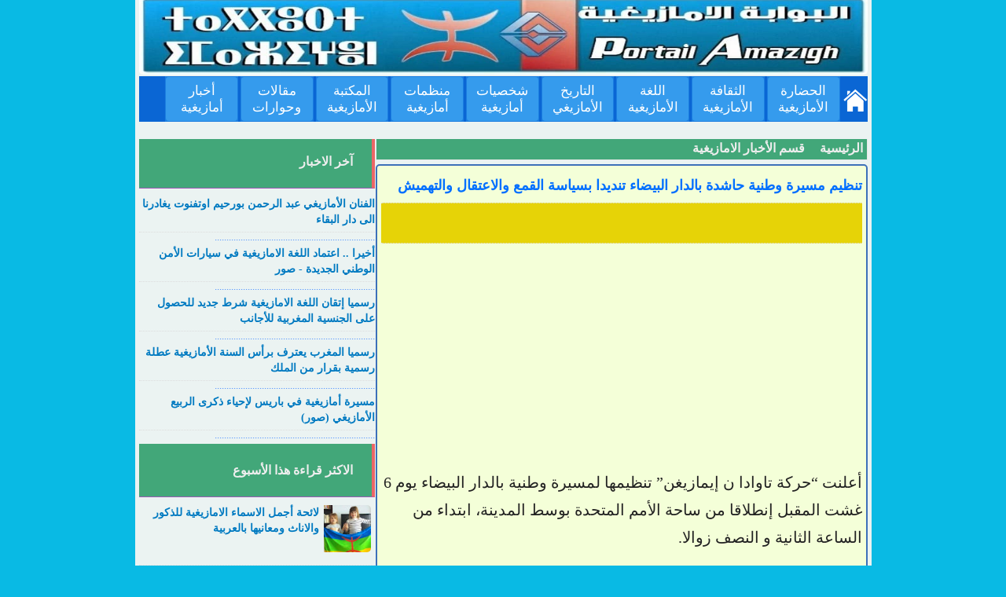

--- FILE ---
content_type: text/html; charset=UTF-8
request_url: https://www.portail-amazigh.com/2017/07/25.html
body_size: 21343
content:
<!DOCTYPE html>
<HTML>
 <head>  

<!-- Global site tag (gtag.js) - Google Analytics -->
<script async='async' src='https://www.googletagmanager.com/gtag/js?id=UA-85739569-1'></script>
<script>
  window.dataLayer = window.dataLayer || [];
  function gtag(){dataLayer.push(arguments);}
  gtag('js', new Date());

  gtag('config', 'UA-85739569-1');
</script>


<script async src="//pagead2.googlesyndication.com/pagead/js/adsbygoogle.js"></script>
<script>
  (adsbygoogle = window.adsbygoogle || []).push({
    google_ad_client: "ca-pub-1958170860922715",
    enable_page_level_ads: true
  });
</script>

<script async='async' crossorigin='anonymous' src='https://pagead2.googlesyndication.com/pagead/js/adsbygoogle.js?client=ca-pub-1958170860922715'></script>
<meta content='https://blogger.googleusercontent.com/img/b/R29vZ2xl/AVvXsEhgCH2ni51VnWs0Im75-WUV2nWaFskFpdjHMQ1gJW896r0NRHwXNJZc3BYjHNIrLzlPPyUT_8el1v72dewclG5cElxqWSWohy30R8txUfKQwkv81913UdMLzcK3T3CqjpxSS9mAad95Fgs/s640/%25D9%2585%25D8%25B3%25D9%258A%25D8%25B1%25D8%25A9-%25D8%25A3%25D9%2585%25D8%25A7%25D8%25B2%25D9%258A%25D8%25BA8.jpg' property='og:image'/>
<title>تنظيم مسيرة وطنية حاشدة بالدار البيضاء تنديدا بسياسة القمع والاعتقال والتهميش 
</title>
<meta content=' مرحبا بك في البوابة الامازيغية حيث كل ما تريد معرفته عن الأمازيغ ΣГoЖΣΨI ' name='description'/>
<meta content='حضارة أمازيغية,ثقافة أمازيغية,لغة أمازيغية,الهوية الامازيغية,الفن الامازيغي,التاريخ الامازيغي,مقالات أمازيغية,المغرب الامازيغي,شمال افريقيا' name='keywords'/>
<meta content='text/html;charset=UTF-8' http-equiv='Content-Type'/>
<meta content='width=device-width,initial-scale=1.0,minimum-scale=1.0,maximum-scale=1.0' name='viewport'/>
<meta content='ID-BT' name='geo.region'/>
<meta content='-0.789275;113.921327' name='geo.position'/>
<meta content='-0.789275, 113.921327' name='ICBM'/>
<meta content='البوابة الأمازيغية' name='author'/>
<meta content='index,follow' name='robots'/>
<meta content='2 days' name='revisit-after'/>
<meta content='blogger' name='generator'/>
<meta content='general' name='rating'/>
<meta content='100013230846518' property='fb:admins'/>
<meta content='600' http-equiv='refresh'/>

<style type="text/css">
<!-- /*

<style id='page-skin-1' type='text/css'><!--
/*
-----------------------------------------------
Name     :  Dollar Sense (Free)
Designer :  templatoid
URL      :  www.templatoid.com
Release  :  Januari 2015
----------------------------------------------- */
#navbar-iframe {
height:0px;
visibility:hidden;
display:none
}
header,nav,section,aside,article,footer {display:block}
section,nav,article,aside,hgroup,header,footer {display:block}
time,mark {display:inline}
/* Use this with templates/template-twocol.html */
body, .body-fauxcolumn-outer {
background: #09BAE4;
color:#333333;
font:12px Arial, Ebrima;
font-weight:normal;
line-height:normal;
margin:0;
text-align:center;
}
a:link {
color:#4d90fe;
text-decoration:none;
}
a:visited {
color:#346ba4;
text-decoration:none;
}
a:hover {
color:#4096EE;
text-decoration: none;
}
#menu li
{list-style-type:none;
}
img {
border-width:0;
max-width:100%;
height:auto;
border-radius: 5px;
}
#header-wrapper {
background: transparent;
height: 100%;
max-width: 100%;
width: 100%;
margin: 5px 5px px 0px;
padding: 0px;
float: right;
max-height: 100px;
}
#header {
color:#444;
float: right;
text-indent: -9999px;
}
#leaderboard{
max-width:660px;
width: 100%;
max-height:90px;
height: 100%;
float:left;
padding:0px;
margin: 5px 0px 5px 0px;
}
.Header h1, .Header h2, .Header h3 {
font-family: Arial;
font-size:29px;
font-weight:bold;
line-height:normal;
margin:2px;
padding:1px;
text-transform:none;;
}
.Header h1 a, .Header h3 a {
color: #f90;
}
#header a {
color:#2056BD;
text-decoration:none;
}
#header a:hover {
color:#000000;
}
#header .description {
color:#000;
font-family:Arial;
font-size:12px;
font-weight:normal;
line-height:normal;
margin:5px;
padding:5px;
text-transform:none;
}
#header img {
margin-right:auto;
margin-left:auto;
}
#outer-wrapper {
background:#EBF3F2;
border:0px;
font-family: Arial, Ebrima;
font-size:12px;
line-height:normal;
margin:0px auto;
padding:5px;
text-align:right;
width:927px;
border-top: 0px solid #AF0C6D;
}
#main-wrapper {
margin-top: -4px;
float:right;
color: #666;
margin-left:0px;
overflow:hidden;
width:626px;
word-wrap:break-word;
}
h1 {
font-family: tahoma, Ebrima;
font-size:18px;
margin-bottom:7px;
margin-top:5px;
}
#sidebar-wrapper {
float:left;
overflow:hidden;
width:300px;
word-wrap:break-word;
margin-top: -5px;
}
#sidebar-wrapper h1, #sidebar-wrapper h2, #sidebar-wrapper h3 {
background-color: #42A779;
margin: 0 0 5px;
padding: 24px;
text-transform: uppercase;
font-size: 16px !important;
font-weight: bold;
color: #EEE;
position: relative;
}
#sidebar-wrapper ul{margin:0; padding:0; }
#sidebar-wrapper li{
list-style: none;
margin: 0;
padding: 5px 0px;
border-bottom: 1px dotted #ddd;
font-family: arial , Ebrima;
font-size: 14px;
color: #555;
line-height: 15px;
direction: rtl;
}
#sidebar-wrapper li a {
font: bold 14px tahoma;
line-height: 20px;
color: #007AC1;
text-decoration: none;
}
#sidebar-wrapper li a:hover {color: #346ba4;}
#sidebar-wrapper li a span {color: #1F5892; font-style: italic; font-weight: normal; }
.sidebar {
color:#666666;
line-height:1em;
}
.sidebar img {width:100%;max-width:300px;}
.sidebar .widget, .main .widget {
margin:0 0 0.2em;
padding:0 0 0.2em;
clear: both;
}
.post {
font: 20px tahoma;
padding: 5px;
border: 2px solid #3D70B9;
border-radius: 5px;
margin: 0;
color: #222;
line-height: 35px;
}
.post h1 a, .post h1 a:visited, .post h1 strong,  .post h2 a, .post h2 a:visited, .post h2 strong {
color: #006fff;
display: block;
font-weight: bold;
text-decoration: none;
direction: rtl;
}
.post h1 a{line-height: 30px;}
.post h1 strong, .post h1 a:hover, .post h2 strong, .post h2 a:hover {
color:#62B4D3;
}
.post-body {
font:16px tahoma, Ebrima;
line-height:20px;
margin: 0px 0px 5px;
color: #222;
}
/* -- BLOGPAGER SET -- */
#blog-pager-newer-link a {
background-color:#3072FE;
border:1px solid #ededed;
border-radius: 3px 3px;
float:right;
font-size: 15px;
font-weight:bold;
display:block;
padding:0px 8px;
line-height:45px;
color:#fff;
text-align: center;
}
#blog-pager-older-link a {
background-color:#3072FE;
border:1px solid #ededed;
border-radius: 3px 3px;
float:left;
font-size: 15px;
font-weight:bold;
margin-left: 6px;
display:block;
padding:0px 8px;
line-height:45px;
color:#fff;
text-align: center;
}
a.home-link {
display: none;
}
#blog-pager-older-link a:hover, #blog-pager-newer-link a:hover, a.home-link:hover {
background-color:#000; color: #eee;
}
.feed-links {
display: none;
clear:both;
line-height:2.5em;
}
.main .Blog {
border-bottom-width:0;
}
.profile-img {
border:1px solid #CCCCCC;
float:right;
margin:0 5px 5px 0;
padding:4px;
}
.profile-data {
color:#999999;
font-family: Arial;
font-size:78%;
font-size-adjust:none;
font-stretch:normal;
font-style:normal;
font-variant:normal;
font-weight:bold;
letter-spacing:0.1em;
line-height:1.6em;
margin:0;
text-transform:uppercase;
}
.profile-datablock {
margin:0.5em 0;
}
.profile-textblock {
line-height:1.6em;
margin:0.5em 0;
}
.profile-link {
font-family: Arial;
font-size:78%;
font-weight:normal;
letter-spacing:0.1em;
line-height:normal;
text-transform:uppercase;
}
#first-nav-wrapper {
background:#9b59b6;
width:100%;
position: relative;
top:0px; margin:0px; padding:0px;
font-family:Arial;
font-size: 11px;
font-weight: bold;
}
#first-nav {
width:100%;
overflow:hidden;
color:#fff;
text-align:right;
margin:0 auto;
padding: 0 5px;
}
#first-nav li {
display:inline;
line-height:28px;
float:right;
margin:0;
}
#first-nav li a {
display:block;
padding:0 5px;
margin-left:5px;
color:#fff;
}
#first-nav li a:hover {
text-decoration: underline;
}
#content-wrapper {
margin: 10px auto 10px;
overflow:hidden;
padding:0;
width:100%;
}
#footer {
font-size: 16px;
background: #f5f5f5;
margin:0 auto;
overflow:hidden;
width:100%;
border-top: 2px solid #9b59b6;
}
#footer .kanan {
float:left;
}
#footer .link {
float:right;
}
#footer p {
font-size:12px;
margin:0;
padding:12px 0 7px;
text-align:center;
}
.post-comment-link {
-moz-background-clip:border;
-moz-background-inline-policy:continuous;
-moz-background-origin:padding;
margin-right:0px;
padding-right:0px; font-size: large;
}
.vcard {
font-size: 90%;
margin: 0px 0 7px 0;
border-bottom: 1px dotted #ccc;
line-height: 25px;
}
iframe.avatar-hovercard-iframe{border:0 none;padding:0;width:25em;height:9.4em;margin:.5em}
.label-post, .time-post, .author-post {
color: #9b59b6;
text-transform: capitalize;
font-weight: bold;
}
.postmeta-primary {
background-color: #E6D307;
margin: 7px 0;
font-size: 11px;
padding: 3px;
border-top: 1px dotted #ddd;
border-bottom: 1px dotted #ddd;
}
/* label */
.label-size-1,.label-size-2,.label-size-3,.label-size-4,.label-size-5 {
font-size:100%;
filter:alpha(100);
opacity:10
}
.cloud-label-widget-content{
text-align:right
}
.label-size{
display:block;
float:right;
margin:2px 1px;
line-height:1.2;
background: #444;
}
.label-size a,.label-size span{
display:inline-block;
padding:5px 8px;
color: #fff;
}
.label-size:hover{
background: #777;
}
.label-count{
background: #777;
}
.breadcrumbs{background:#42A779;border:1px solid #e7e7e7;margin-bottom: 5px;flaot: right; text-align: right;color: #eee;    position: static;}
.breadcrumbs ul{list-style:none;margin:0;padding:0; display: inline; text-align: right;    position: relative;}
.breadcrumbs li{display:inline-block;background:url() center left no-repeat;font-size:16px;padding:5px 5px 5px 10px;font-weight: bold;  position: static;}
.breadcrumbs li a{text-decoration:none;color:#666;flaot:right; text-align:right;color: #eee;position: relative;    display: inline;}
.breadcrumbs li a:hover{color:#000    position: relative;}
.breadcrumbs span {font-size: 16px;flaot: right; text-align: right;font-weight: bold;     position: static;}
/* -- popular post -- */
.PopularPosts .item-thumbnail{float:right;margin:0 5px 5px 0}
.PopularPosts .widget-content ul li{padding:.7em 0}
.PopularPosts img{padding-left:.4em; width: 60px;height: 60px;}
.PopularPosts .item-title{padding-bottom:.2em}
/* -- Blog Archive -- */
#ArchiveList .toggle{cursor:pointer;font-family:Arial,sans-serif}#ArchiveList .toggle-open{_font-size:1.7em;line-height:.6em}#ArchiveList{text-align:right}#ArchiveList a.post-count-link,#ArchiveList a.post-count-link:link,#ArchiveList a.post-count-link:visited{text-decoration:none}#ArchiveList a.toggle,#ArchiveList a.toggle:link,#ArchiveList a.toggle:visited,#ArchiveList a.toggle:hover{color:inherit;text-decoration:none}.BlogArchive #ArchiveList ul li{background:none;list-style:none;list-style-image:none;list-style-position:outside;border-width:0;padding-right:15px;text-indent:-15px;margin:.25em 0;background-image:none}.BlogArchive #ArchiveList ul ul li{padding-right:1.2em}.BlogArchive #ArchiveList ul{margin:0;padding:0;list-style:none;list-style-image:none;border-width:0}.BlogArchive #ArchiveList ul.posts li{padding-right:1.3em}#ArchiveList .collapsed ul{display:none}
/* -- About -- */
.profile-img{float:right;margin:0 5px 5px}.profile-data{margin:0}.profile-datablock{margin:.5em 0}.profile-name-link{background:no-repeat right top;display:inline-block;min-height:20px;padding-right:20px}.profile-textblock{margin:.5em 0}
/* -- status msg -- */
.status-msg-wrap{font-size:110%;width:90%;margin:10px auto;position:relative}.status-msg-border{border:1px solid #000;filter:alpha(opacity=40);-moz-opacity:.4;opacity:.4;width:100%;position:relative}.status-msg-bg{background-color:#ccc;opacity:.8;filter:alpha(opacity=30);-moz-opacity:.8;width:100%;position:relative;z-index:1}.status-msg-body{text-align:center;padding:.3em 0;width:100%;position:absolute;z-index:4}.status-msg-hidden{visibility:hidden;padding:.3em 0}.status-msg-wrap a{padding-right:.4em;text-decoration:underline}
/* Tombol Share by templatoid.com */
.sharecontain{background:#f1f1f1;border:1px solid #e9e9e9;padding:5px;line-height: 25px;}
.fbshare{color:#fff!important;background:#3b5998;text-decoration:none!important;border:1px solid #313c7d;padding:6px;font-family:arial,verdana,sans-serif;font-size:12px;border-radius:2px}.twshare{color:#fff!important;background:#4099ff;text-decoration:none!important;border:1px solid #3a8be8;padding:6px;font-family:arial,verdana,sans-serif;font-size:12px;line-height:20px;border-radius:2px}.plshare{color:#fff!important;background:#c0361a;text-decoration:none!important;border:1px solid #9c2c15;padding:3px;font-family:arial,verdana,sans-serif;font-size:12px;line-height:20px;border-radius:2px}.dgshare{color:#fff!important;background:#5b88af;text-decoration:none!important;border:1px solid #4a6f8f;padding:3px;font-family:arial,verdana,sans-serif;font-size:12px;line-height:20px;border-radius:2px}.lintas{color:#fff!important;background:#f90;text-decoration:none!important;border:1px solid #4a6f8f;padding:3px;font-family:arial,verdana,sans-serif;font-size:12px;line-height:20px;border-radius:2px}.lkshare{color:#fff!important;background:#005a87;text-decoration:none!important;border:1px solid #003f5e;padding:3px;font-family:arial,verdana,sans-serif;font-size:12px;line-height:20px;border-radius:2px}.tcshare{color:#fff!important;background:#157501;text-decoration:none!important;border:1px solid #105901;padding:3px;font-family:arial,verdana,sans-serif;font-size:12px;line-height:20px;border-radius:2px}
.viewers{float:right;width:100%;font:16px tahoma;padding:0px  5px;}
.readmorecontent{float:left;margin:0;padding:4px 0px;0}
.readmorecontent a{background:rgba(49, 100, 218, 0.98);color:#fff;text-decoration:none;font-size:11px;padding:4px 6px;margin-left:10px;}
.readmorecontent a:hover{background:#000;text-decoration:none;}
#js-message {position:fixed !important;position:absolute;top:0px; left:0px; bottom:0px;right:0px;z-index:999;background-color:black;padding-top:120px;font:bold 100px Arial,Sans-Serif;color:red;text-align:center;}
.artikel-info{padding: 5px 5px 10px 5px;margin: 5px 0;border-color: #CCCCCC #DDDDDD #DDDDDD;border-style: solid;border-width: 2px 1px 10px;direction: rtl;font-size: 12px;    background-color: #FFFFFF;}
.thumb-info{float:right;margin-left:3px;width:100px;height:90px !important;}
.quickedit{display:none;}
.post-labels{ flaot: right; text-align: right;}
.post-snippet {display:none;height: 2px;}
#NavE {
margin:-20px;
}
#NavStrip {
position: relative;
display: block;
list-style-type: none;
margin:0;
padding:0;
background-color: #0A66D4;
}
#NavStrip ul{text-align:right;}
#NavStrip li {display: inline-block; background-color: #1B7EE0;border-radius:;width:10%;list-style:none;color:white;font-size:140%;text-align: center;}
#NavStrip li a {display:block;padding: 7px;text-decoration:none;color:white;-webkit-transition: 0.5s;-moz-transition: 0.5s;-o-transition: 0.5s;-ms-transition: 0.5s;transition: 0.5s; font-family: tahoma; background-color: #359BED;
border-radius: 4px;
margin: 1px;}
#NavStrip li a:hover {color: #fff;text-shadow: -1px 1px 5px #20c1EA, 1px -1px 5px #20c1EA;background-color: #83CE69;}
#NavStrip ul, li {padding:0px;}
#NavStrip label {display: none;}
#menu-toggle {
display: none; /* hide the checkbox */}
@media screen and (max-width:955px) {
#header-wrapper, #leaderboard {width: 100%;max-width: 100%;text-align: center !important;}
#leaderboard img {max-width: 350px;width: 100%;text-align: center !important;height:160px;}
#header{width: 100% !important;}
#header-inner {background-position: center !important;width: 100% !important;}
#outer-wrapper{width:95%}
#main-wrapper{width:96%}
#sidebar-wrapper{width:96%}
}
@media all and (max-width: 840px) and (min-width: 0px) {
#NavStrip {text-align:right;margin-top: 10px;}
#NavStrip label {display: block;height:50px;width:50px;line-height:50px;text-align:center;color:white;font-size:150%;background-color: #83CE69; cursor:pointer;}
#NavStrip #nav {display: none;}
#NavStrip li {width: 100%;border:0px;font-size: 20px;}
#menu-toggle:checked + #nav {display: block;}
#NavStrip label:active #nav {display: none;}
.post h1 a { font-size:16px; line-height: 25px;}
ul#nav {
margin-top: 0px;
}
}
blockquote, q { quotes : none; }blockquote:before, blockquote:after, q:before, q:after { content : ''; content : none; }
.post blockquote{display:block;font-style:normal;color:#222;font-size: 18px;padding:15px 18px 15px 20px;position:relative;background-color:#C5E1EA;border-radius:4px;border-bottom:1px solid rgba(0,0,0,.1);margin:5px 0;line-height:21px}
.post blockquote:before{font-family:tahoma, Ebrima;display:block;position:absolute;top:15px;left:6px;color:rgba(0,0,0,.18);font-size:24px;line-height:1}
.post blockquote:before{content:url(https://blogger.googleusercontent.com/img/b/R29vZ2xl/AVvXsEglo2sTy_kc0D_KJ0UP3mGt-j-528LDGs5EQpsyqOmZ3Lo0-zI2DJvNBxW9FyDEunY_et0RgqWt0kVM017Gi2JZC0q0eWdwQCVhzQm-ldaau5hkfvM69YyXynABeqqYzXyaKVmPo2z3Wf8Q/s1600/quotes.png); color: #E43935;} blockquote cite:before { content : url(https://blogger.googleusercontent.com/img/b/R29vZ2xl/AVvXsEglo2sTy_kc0D_KJ0UP3mGt-j-528LDGs5EQpsyqOmZ3Lo0-zI2DJvNBxW9FyDEunY_et0RgqWt0kVM017Gi2JZC0q0eWdwQCVhzQm-ldaau5hkfvM69YyXynABeqqYzXyaKVmPo2z3Wf8Q/s1600/quotes.png); color: #E43935; }
.post.hentry {
background-color:#F4FFD8;
}
.status-msg-wrap{display:none !important;}
img#Header1_headerimg {
height: 100px;
width: 100%;
margin-bottom: -10px;
margin-right: 230px;
}
element.style {
float: right;
padding: 5px 0;
height: 21px;
width: 110px;
overflow: hidden;
border: none;
}
tr {
background-color: #E6D307;
}
div#ContactForm1 {
display: none;
}
.share-text {
margin: 0px 0 0px 3px;
font-family: arial,Helvetica,sans-serif;
font-weight: bold;
background: #a20000;
display: block;
float: right;
color: #FFF;
padding: 1px 10px 2px 10px;
font-size: 13pt;
}
div#HTML6 {
margin-top: 50px;
}
img.thumb-info {
WIDTH: 90PX;
}
div#cookieChoiceInfo {
display: none;
}
.related {
margin-top: -22px;
}
.iframechar {
margin-left: 0px;
}
input.follow-by-email-address {
height: 24px;
width: 84%;
}
form {
border: 10px solid #e6d307;
height: 33px;
background: #e6d307;
}
input.follow-by-email-submit {
border-radius: 4px;
color: aliceblue;
background: #1311b8;
font-size: 20px;
border: yellow;
}
span.resp_del5 {
background: #4ac959;
color: #f7f8f8;
padding: 5px;
border-radius: 3px;
font-size: 14px;
}
.post li {
border-bottom: 1px solid #cccccc;
padding: 5px;
}

--></style>
<style>
.hidepic{
display: none;
}
</style>
<style type='text/css'>
.post-timestamp, .reaction-buttons,
.post-backlinks,
.post-icons, .date-header{display:none;}
</style>
<style>
 h2 {
 position: relative;
    z-index: 999;
padding: 8px;
color:#852323;
background: #d6eb60;
font-family: tahoma, Ebrima;
font-size:22px;
font-weight:bold;
line-height:1.2em;
margin-bottom:7px;
margin-top:5px;
border-bottom: 1px solid #9b59b6;
border-right: 4px solid #EC6666;

}
 h3 {
color:#222;
padding: 5px;
background:  #8ad0f0;
font-family: tahoma, Ebrima;
font-size:20px;
font-weight:normal;
line-height:1.1em;
margin-bottom:7px;
margin-top:5px;
border-right: 10px solid #006fff;
border-left: 10px solid #006fff;
}


</style>
<style>
  	#header {margin: -10px 0;}
	.post img {border: 0px solid #DDDDDD;}
	.post-body blockquote {line-height:1.3em;}
    .post-footer {border-bottom:1px solid #EEEEEE;color:#333;font-style:normal;margin:0.3em 0;padding:2px;text-transform:none;}
    .post blockquote {color:#222;font-family:Arial, Ebrima;font-style: regular;margin:1em 10px;font-size: 18px}
    .post blockquote p {margin:0.75em 0;font-size: 18px}
</style>
<!-- Script Related Post With Thumbnail -->
<!-- End script Related Post With Thumbnail -->
<script type='text/javascript'>
if (window.jstiming) window.jstiming.load.tick('headEnd');
</script>
<script type='text/javascript'> 
function addLink() { 
var body_element = document.getElementsByTagName('body')[0]; 
var selection; 
selection = window.getSelection(); 
var pagelink = "<br/><br/>المصدر: موقع البوابة الامازيغية وهو موقع إلكتروني أمازيغي على الانترنت&#1548; يهدف الى التعريف بالحضارة الامازيغية و رفع الوعي الامازيغي ونشر كل ما هو جديد حول القضية الامازيغية  و لزيارة البوابة الامازيغية تفضل عبر الرابط التالي: www.portail-amazigh.com ستجد  مواضيع حصرية   مبسطة   &#1548; حول الحضارة والثقافة الامازيغية وآخر مستجدات القضية الامازيغية  &#1548;  ."; // change this if you want 
var copytext = selection + pagelink; 
var newdiv = document.createElement('div'); 
newdiv.style.position='absolute'; 
newdiv.style.left='-99999px'; 
body_element.appendChild(newdiv); 
newdiv.innerHTML = copytext; 
selection.selectAllChildren(newdiv); 
window.setTimeout(function() { 
body_element.removeChild(newdiv); 
},0); 
}document.oncopy = addLink; 
</script>
  
</head><!--<head>
<link href='https://www.blogger.com/static/v1/widgets/466517130-widget_css_bundle_rtl.css' rel='stylesheet' type='text/css'/>
<link href='https://www.blogger.com/dyn-css/authorization.css?targetBlogID=5839650962354215404&amp;zx=7644aae2-2d61-436a-8f4e-2cec74164a1b' media='none' onload='if(media!=&#39;all&#39;)media=&#39;all&#39;' rel='stylesheet'/><noscript><link href='https://www.blogger.com/dyn-css/authorization.css?targetBlogID=5839650962354215404&amp;zx=7644aae2-2d61-436a-8f4e-2cec74164a1b' rel='stylesheet'/></noscript>
<meta name='google-adsense-platform-account' content='ca-host-pub-1556223355139109'/>
<meta name='google-adsense-platform-domain' content='blogspot.com'/>

<!-- data-ad-client=ca-pub-1958170860922715 -->

<link rel="stylesheet" href="https://fonts.googleapis.com/css2?display=swap&family=Cairo&family=Vibes"></head>
<!-- <body><div></div> -->
<body class='loading' ondragstart='return false'>
<div id='MBT-REDIRECTION'>
<div id='fb-root'></div>
<script async='async' crossorigin='anonymous' defer='defer' src='https://connect.facebook.net/ar_AR/sdk.js#xfbml=1&version=v22.0'></script>
<div>
<div id='outer-wrapper'>
<div id='wrap2'>
<div style='clear: both'></div>
<div id='header-wrapper'>
<div id='head-inner'>
<div class='header section' id='header'><div class='widget Header' data-version='1' id='Header1'>
<div id='header-inner'>
<a href='https://www.portail-amazigh.com/' style='display: block'>
<img alt=' portail amazigh - البوابة الامازيغية' height='169px; ' id='Header1_headerimg' src='https://blogger.googleusercontent.com/img/b/R29vZ2xl/AVvXsEgtMGh8-BZvZ6OuQxR4RK6iA87sYRngaoE5YXSfceNu2NY-mq1dQDCEJw7iXPgsqRloY8mufyWlMUgRKWeklWaqIMKZORQMIy6eCAJNQBsm0TERhdf08VVfMV8Potuq0TGuLBFoZbB-l7yx/s1600/portail+amazigh.jpg' style='display: block' width='1149px; '/>
</a>
</div>
</div></div>
</div>
</div>
<div id='leaderboard'>
<div class='leaderboard section no-items section' id='leaderboard2'></div>
</div>
<div style='clear: both'></div>
<div id='NavStrip'>
<label for='menu-toggle'><img border='0' src='https://blogger.googleusercontent.com/img/b/R29vZ2xl/AVvXsEi405qm1bJKjovgzZLqdbip_8FxOUbrl1p2rAKLwYF6ia3z5ZmrfFvMUfPUrv3DAXHUt6ErH49mTdiVUNjTXuo3DiMHERXcelVFq969Q_Wf-ODBMKWtUd3dl3IrduLNORcHirbx6cmCOoE/s1600/menu-icon.png' width='52px;'/></label>
<input id='menu-toggle' type='checkbox'/>
<ul class='' id='nav'>
<li><a href='http://www.portail-amazigh.com/search/label/%D9%82%D8%B3%D9%85%20%D8%A7%D9%84%D8%A3%D8%AE%D8%A8%D8%A7%D8%B1%20%D8%A7%D9%84%D8%A7%D9%85%D8%A7%D8%B2%D9%8A%D8%BA%D9%8A%D8%A9?&max-results=10'>أخبار أمازيغية </a></li>
<li><a href='http://www.portail-amazigh.com/search/label/%D9%82%D8%B3%D9%85%20%D8%A7%D9%84%D9%85%D9%82%D8%A7%D9%84%D8%A7%D8%AA%20%D9%88%20%D8%A7%D9%84%D8%A2%D8%B1%D8%A7%D8%A1?&max-results=10'>مقالات وحوارات</a></li>
<li><a href='http://www.portail-amazigh.com/search/label/%D9%82%D8%B3%D9%85%20%D8%A7%D9%84%D9%85%D9%83%D8%AA%D8%A8%D8%A9%20%D8%A7%D9%84%D8%A7%D9%85%D8%A7%D8%B2%D9%8A%D8%BA%D9%8A%D8%A9?&max-results=10'>المكتبة الأمازيغية </a></li>
<li><a href='http://www.portail-amazigh.com/search/label/%D9%82%D8%B3%D9%85%20%D9%85%D9%86%D8%B8%D9%85%D8%A7%D8%AA%20%D8%A3%D9%85%D8%A7%D8%B2%D9%8A%D8%BA%D9%8A%D8%A9?&max-results=10'>منظمات أمازيغية</a></li>
<li><a href='http://www.portail-amazigh.com/search/label/%D9%82%D8%B3%D9%85%20%D8%B4%D8%AE%D8%B5%D9%8A%D8%A7%D8%AA%20%D8%A3%D9%85%D8%A7%D8%B2%D9%8A%D8%BA%D9%8A%D8%A9?&max-results=10'> شخصيات أمازيغية</a></li>
<li><a href='http://www.portail-amazigh.com/search/label/%D9%82%D8%B3%D9%85%20%D8%A7%D9%84%D8%AA%D8%A3%D8%B1%D9%8A%D8%AE%20%D8%A7%D9%84%D8%A7%D9%85%D8%A7%D8%B2%D9%8A%D8%BA%D9%8A?&max-results=10'> التاريخ الأمازيغي</a></li>
<li><a href='http://www.portail-amazigh.com/search/label/%D9%82%D8%B3%D9%85%20%D8%A7%D9%84%D9%84%D8%BA%D8%A9%20%D8%A7%D9%84%D8%A7%D9%85%D8%A7%D8%B2%D9%8A%D8%BA%D9%8A%D8%A9?&max-results=10'> اللغة الأمازيغية</a></li>
<li><a href='http://www.portail-amazigh.com/search/label/%D9%82%D8%B3%D9%85%20%D8%A7%D9%84%D8%AB%D9%82%D8%A7%D9%81%D8%A9%20%D8%A7%D9%84%D8%A7%D9%85%D8%A7%D8%B2%D9%8A%D8%BA%D9%8A%D8%A9?&max-results=10'> الثقافة الأمازيغية </a></li>
<li><a href='http://www.portail-amazigh.com/search/label/%D9%82%D8%B3%D9%85%20%D8%AD%D8%B6%D8%A7%D8%B1%D8%A9%20%D8%A3%D9%85%D8%A7%D8%B2%D9%8A%D8%BA%D9%8A%D8%A9?&max-results=10'>الحضارة الأمازيغية</a></li>
<a href='http://www.portail-amazigh.com/'><img border='0' src='https://blogger.googleusercontent.com/img/b/R29vZ2xl/AVvXsEjqN_H4a_4UiDWLRdvQoioC2oL51dUGjxd3G5R4JCEuYBmXJGPBnEX_5VEmqjPPtwhfsbJFxmrUooTnjFJ37LP-fFBiRcmfMLmZ25MbfLI5nXpguJsB5e0shOAlkRJNdO9GoZDpN6tH8cI/s1600/home-icon-png.png' width='32px;'/></a>
</ul>
</div>
<div style='clear: both'></div>
</div>
<div id='content-wrapper'>
<div id='main-wrapper'>
<div class='main section' id='main'>
<div class='widget Blog' data-version='1' id='Blog1'>
<div class='blog-posts hfeed'>
<div class='breadcrumbs'>
<ul dir='rtl' style='text-align: right; flaot: right;'>
<span class='post-labels'>
<li><a dir='rtl' href='https://www.portail-amazigh.com/' rel='tag'>الرئيسية</a></li>
<li><a href='https://www.portail-amazigh.com/search/label/%D9%82%D8%B3%D9%85%20%D8%A7%D9%84%D8%A3%D8%AE%D8%A8%D8%A7%D8%B1%20%D8%A7%D9%84%D8%A7%D9%85%D8%A7%D8%B2%D9%8A%D8%BA%D9%8A%D8%A9' rel='tag'>قسم الأخبار الامازيغية</a></li>
</span>
</ul>
</div>
<!--Can't find substitution for tag [defaultAdStart]-->
<div class='post hentry'>
<a name='4186435883711955990'></a>
<h1 class='post-title entry-title'>
<a href='https://www.portail-amazigh.com/2017/07/25.html'>تنظيم مسيرة وطنية حاشدة بالدار البيضاء تنديدا بسياسة القمع والاعتقال والتهميش </a>
</h1>
<div class='post-header-line-1'></div>
<div class='postmeta-primary'>
<iframe allowTransparency='true' class='iframechar' frameborder='0' scrolling='no' src='https://www.facebook.com/plugins/like.php?href=https://www.portail-amazigh.com/2017/07/25.html&layout=button_count&show_faces=false&width=200&action=like&share=true&size=large' style='border:none; overflow:hidden; width200px; height:30px;'></iframe>
</div>


  <script async src="https://pagead2.googlesyndication.com/pagead/js/adsbygoogle.js?client=ca-pub-1958170860922715"
     crossorigin="anonymous"></script>
<ins class="adsbygoogle"
     style="display:block; text-align:center;"
     data-ad-layout="in-article"
     data-ad-format="fluid"
     data-ad-client="ca-pub-1958170860922715"
     data-ad-slot="7850385220"></ins>
<script>
     (adsbygoogle = window.adsbygoogle || []).push({});
</script>
  



<style>
.halves {
border:0px solid #F4FFD8;
  float: left;
margin-top: 1px;
  margin-right: 2px;
  border-radius: 0.1rem;
  background-color: #F4FFD8;}
@media screen and (max-width: 750px) {
    .halves {
        width: 100% !important;
        text-align: center !important;
    }
}

</style>
<div dir="ltr" style="text-align: left;" trbidi="on">
<div dir="rtl" style="text-align: right;">
أعلنت &#8220;حركة تاوادا ن إيمازيغن&#8221; تنظيمها لمسيرة وطنية بالدار البيضاء يوم 6 غشت المقبل إنطلاقا من ساحة الأمم المتحدة بوسط المدينة&#1548; ابتداء من الساعة الثانية و النصف زوالا.</div>
<div dir="rtl" style="text-align: right;">
<br /></div>
<div dir="rtl" style="text-align: right;">
وذكرت الحركة في بيان لها&#1548; أن تنظيم هذه المسيرة يأتي &#8220;ردا على تمادي المقاربة الأمنية في التعامل مع حراك الريف&#1548; و كذا للمطالبة بإطلاق كافة معتقلي الحراك وكل المعتقلين السياسيين بمن فيهم معتقل الحركة الأمازيغية عبد الرحيم إيدوصالح والمعتقلين الفاضحين للفساد ومن بينهم ياسين المناضل و عادل البداحي ومراد الكرطومي&#1548; والصحفي حميد المهدوي.&#8221;</div>
<div dir="rtl" style="text-align: right;">
<br /></div>
<div class="separator" style="clear: both; text-align: center;">
<img border="0" data-original-height="326" data-original-width="580" height="358" src="https://blogger.googleusercontent.com/img/b/R29vZ2xl/AVvXsEhgCH2ni51VnWs0Im75-WUV2nWaFskFpdjHMQ1gJW896r0NRHwXNJZc3BYjHNIrLzlPPyUT_8el1v72dewclG5cElxqWSWohy30R8txUfKQwkv81913UdMLzcK3T3CqjpxSS9mAad95Fgs/s640/%25D9%2585%25D8%25B3%25D9%258A%25D8%25B1%25D8%25A9-%25D8%25A3%25D9%2585%25D8%25A7%25D8%25B2%25D9%258A%25D8%25BA8.jpg" width="640" /></div>
<div dir="rtl" style="text-align: right;">
<br /></div>
<div dir="rtl" style="text-align: right;">
</div>
<a name="more"></a><br />
<div dir="rtl" style="text-align: right;">
وتأتي المسيرة&#1548; كذلك وفقا لصياغة البيان&#1548; &#8220;إحتجاجا على استمرار سياسة الحكرة و التمييز وتفقير الشعب المغربي&#1548; وكذا ضدا على استرسال الدولة المغربية في مصادرتها لأراضي الامازيغ و الثروات الطبيعية و المعدنية&#1548; والتهجير القسري للسكان من مناطقهم وضم أراضيهم لمجال ما يسمى الملك الغابوي و إغراقها بالخنزير البري و الرعي الجائر&#1548; وكذا تفويتها لشركات التنقيب المعدني ولمقاولات الريع العقاري.&#8221;</div>
<div dir="rtl" style="text-align: right;">
<br /></div>
<div dir="rtl" style="text-align: right;">
وأشارت الحركة&#1548; إلى أن المسيرة تأتي ايضا &#8220;ضدا على تفشي الفساد و الاستبداد&#1548; وللتعبير عن رفض الحركة وعبرها الشعب المغربي للتراجعات الخطيرة التي تطال الحقوق و الحريات بالبلاد وتنصل الدولة عن التزاماتها في كل المجالات&#8221;.</div>
<div dir="rtl" style="text-align: right;">
<br /></div>
<div dir="rtl" style="text-align: right;">
وتوجهت &#8220;تاوادا ن إيمازيغن&#8221;&#1548; بالدعوة لكل المواطنات والمواطنين للمشاركة المكثفة في هذه المسيرة لإيصال صوت الشعب المغربي&#1548; الرافض لهذه السياسات الخطيرة التي تمارس ضدا على إرادته وحقوقه.</div>
</div>
<div class='post-footer'>
<div style='text-align: center;'>
<hr/> 
      <script async src="//pagead2.googlesyndication.com/pagead/js/adsbygoogle.js"></script>
<!-- portail 336x280 -->
<ins class="adsbygoogle"
     style="display:inline-block;width:336px;height:280px"
     data-ad-client="ca-pub-1958170860922715"
     data-ad-slot="4838968199"></ins>
<script>
(adsbygoogle = window.adsbygoogle || []).push({});
</script>    
 </div>
<style type='text/css'>
.related-post-title{font-size:24px;margin: 1px 0px; border-bottom: 1px solid #c7c3c3;}
#related-posts {margin: 0px 5px;}
#related-posts a {font-size: 1.1em;color:#0b68c3;text-transform: capitalize;}
#related-posts a:hover {text-decoration: none;color: #555;}
#related-posts ul {list-style-type: none;padding: 0px;color: #000000;}
#related-posts li {  padding: 0.7em 1.2em;border-bottom: 1px solid #E2E2E2;}
</style>

 <script type='text/javascript'>
      var relatedTitles=new Array();var relatedTitlesNum=0;var relatedUrls=new Array();function related_results_labels(json){for(var i=0;i<json.feed.entry.length;i++){var entry=json.feed.entry[i];relatedTitles[relatedTitlesNum]=entry.title.$t;for(var k=0;k<entry.link.length;k++){if(entry.link[k].rel=='alternate'){relatedUrls[relatedTitlesNum]=entry.link[k].href;relatedTitlesNum++;break}}}}function removeRelatedDuplicates(){var tmp=new Array(0);var tmp2=new Array(0);for(var i=0;i<relatedUrls.length;i++){if(!contains(tmp,relatedUrls[i])){tmp.length+=1;tmp[tmp.length-1]=relatedUrls[i];tmp2.length+=1;tmp2[tmp2.length-1]=relatedTitles[i]}}relatedTitles=tmp2;relatedUrls=tmp}function contains(a,e){for(var j=0;j<a.length;j++){if(a[j]==e){return true}};return false}function printRelatedLabels(currenturl){for(var i=0;i<relatedUrls.length;i++){if(relatedUrls[i]==currenturl){relatedUrls.splice(i,1);relatedTitles.splice(i,1)}}var r=Math.floor((relatedTitles.length-1)*Math.random());var i=0;if(relatedTitles.length>1){document.write()}document.write('<ul>');while(i<relatedTitles.length&&i<20&&i<maxresults){document.write('<li><a href="'+relatedUrls[r]+'">'+relatedTitles[r]+'</a></li>');if(r<relatedTitles.length-1){r++}else{r=0}i++}document.write('</ul>');relatedUrls.splice(0,relatedUrls.length);relatedTitles.splice(0,relatedTitles.length);}
  </script> 
   
 <div id='related-posts'>
<h3 class='related-post-title'>مواضيع ذات صلة</h3>
<script src='/feeds/posts/default/-/قسم الأخبار الامازيغية?alt=json-in-script&callback=related_results_labels&max-results=5' type='text/javascript'></script>
<script type='text/javascript'> var maxresults=5; removeRelatedDuplicates(); printRelatedLabels("https://www.portail-amazigh.com/2017/07/25.html"); </script>
</div>

        <div id="fb-root"></div>
<script>(function(d, s, id) {
  var js, fjs = d.getElementsByTagName(s)[0];
  if (d.getElementById(id)) return;
  js = d.createElement(s); js.id = id;
  js.src = 'https://connect.facebook.net/ar_AR/sdk.js#xfbml=1&version=v3.2';
  fjs.parentNode.insertBefore(js, fjs);
}(document, 'script', 'facebook-jssdk'));</script>

        <div class='post-footer-line post-footer-line-1'>
<div class='advertise-place'>
</div>
<div style='text-align:right!important;'>
</div>
<div style='clear: both'></div>
<div class='sharecontain' style='font-weight:bold'>
<a class='lkshare' href='http://www.linkedin.com/cws/share?url=https://www.portail-amazigh.com/2017/07/25.html' rel='nofollow' target='_blank'>Linkedin</a>
<a class='dgshare' href='http://digg.com/submit?url=https://www.portail-amazigh.com/2017/07/25.html' rel='nofollow' target='_blank'>Digg</a>
<a class='twshare' href='http://twitter.com/share?url=https://www.portail-amazigh.com/2017/07/25.html' rel='nofollow' target='_blank'>Twitter</a>
<whatsapp href='https://www.portail-amazigh.com/2017/07/25.html' text='تنظيم مسيرة وطنية حاشدة بالدار البيضاء تنديدا بسياسة القمع والاعتقال والتهميش '></whatsapp>
<a class='wat-art' href='whatsapp://send?text=تنظيم مسيرة وطنية حاشدة بالدار البيضاء تنديدا بسياسة القمع والاعتقال والتهميش  >> https://www.portail-amazigh.com/2017/07/25.html' rel='nofollow' target='_blank'><i class='fa fa-whatsapp'></i><span class='resp_del5'> Whatsapp</span></a>
<a class='fbshare' href='http://www.facebook.com/sharer.php?u=https://www.portail-amazigh.com/2017/07/25.html' rel='nofollow' target='_blank'>Facebook</a>
<a class='fb-share-button' data-layout='button_count' data-size='large'></a>
<span class='share-text'>شاركها </span>
</div>
<h2>التعليقات </h2>
<fb:comments data-colorscheme='light' data-numposts='2' data-width='100%' href='https://www.portail-amazigh.com/2017/07/25.html' migrated='1' title='تنظيم مسيرة وطنية حاشدة بالدار البيضاء تنديدا بسياسة القمع والاعتقال والتهميش ' xid='4186435883711955990'></fb:comments>
<input id='spoiler2' type='checkbox'/>
<label for='spoiler2'></label>
<div class='spoiler'>
<div class='artikel-info'>
<img alt='تنظيم مسيرة وطنية حاشدة بالدار البيضاء تنديدا بسياسة القمع والاعتقال والتهميش ' class='thumb-info' src='https://blogger.googleusercontent.com/img/b/R29vZ2xl/AVvXsEhgCH2ni51VnWs0Im75-WUV2nWaFskFpdjHMQ1gJW896r0NRHwXNJZc3BYjHNIrLzlPPyUT_8el1v72dewclG5cElxqWSWohy30R8txUfKQwkv81913UdMLzcK3T3CqjpxSS9mAad95Fgs/s72-c/%25D9%2585%25D8%25B3%25D9%258A%25D8%25B1%25D8%25A9-%25D8%25A3%25D9%2585%25D8%25A7%25D8%25B2%25D9%258A%25D8%25BA8.jpg' title='تنظيم مسيرة وطنية حاشدة بالدار البيضاء تنديدا بسياسة القمع والاعتقال والتهميش '/>
<span itemprop='description'><span itemprop='itemreviewed' style='line-height: 17px;'><b>تنظيم مسيرة وطنية حاشدة بالدار البيضاء تنديدا بسياسة القمع والاعتقال والتهميش </b></span></span><br/>
<div style='padding: 0px;font-size: 11px;line-height: 17px;'>
              النشر : <span class='given-name' itemprop='reviewer'>البوابة الأمازيغية</span><br/>
<span itemprop='rating'>
<a href='https://www.portail-amazigh.com/search/label/%D9%82%D8%B3%D9%85%20%D8%A7%D9%84%D8%A3%D8%AE%D8%A8%D8%A7%D8%B1%20%D8%A7%D9%84%D8%A7%D9%85%D8%A7%D8%B2%D9%8A%D8%BA%D9%8A%D8%A9' rel='tag'>قسم الأخبار الامازيغية</a>
<hr/>
</span>
</div>
</div>
</div>
<style>
input[id^="spoiler"]{
 display: none;
}
input[id^="spoiler"] + label {
  display: block;
  width: 93%;
  margin: 0 auto;
  padding: 5px 12px;
  background: #09bae4;
  color: #fff;
  text-align: right;
  font-size: 24px;
  border-radius: 8px;
  cursor: pointer;
  transition: all .6s;
}
input[id^="spoiler"]:checked + label {
  color: #333;
  background: #ccc;
}
input[id^="spoiler"] ~ .spoiler {
  width: 96%;
  height: 0;
  overflow: hidden;
  opacity: 0;
  margin: 1px auto 0; 
  padding: 10px; 
  background: #eee;
  border: 1px solid #ccc;
  border-radius: 8px;
  transition: all .6s;
}
input[id^="spoiler"]:checked + label + .spoiler{
  height: auto;
  opacity: 1;
  padding: 10px;
}
</style>
<div class='clear'></div>
<h2 style='text-align: right;'> : شـاهـد أيـضـا</h2>
<div class='related'>
       
<script async src="//pagead2.googlesyndication.com/pagead/js/adsbygoogle.js"></script>
<ins class="adsbygoogle"
     style="display:block"
     data-ad-format="autorelaxed"
     data-ad-client="ca-pub-1958170860922715"
     data-ad-slot="3908348991"></ins>
<script>
     (adsbygoogle = window.adsbygoogle || []).push({});
</script>
</div>
</div>
<hr/>
<div class='post-footer-line post-footer-line-2'></div>
<div class='post-footer-line post-footer-line-3'></div>
</div>
</div>
<div class='comments' id='comments'>
<a name='comments'></a>
<div id='backlinks-container'>
<div id='Blog1_backlinks-container'>
</div>
</div>
</div>
<!--Can't find substitution for tag [adEnd]-->
</div>
<div class='blog-pager' id='blog-pager'>
<span id='blog-pager-newer-link'>
<a class='blog-pager-newer-link' href='https://www.portail-amazigh.com/2017/07/29.html' id='Blog1_blog-pager-newer-link'><span>الصفحة السابقة >> </span></a>
</span>
<span id='blog-pager-older-link'>
<a class='blog-pager-older-link' href='https://www.portail-amazigh.com/2017/07/15.html' id='Blog1_blog-pager-older-link'><span><< عرض المزيد  </span></a>
</span>
<a class='home-link' href='https://www.portail-amazigh.com/'>الصفحة الرئيسية</a>
</div>
<div class='clear'></div>
</div></div>
</div>
<div id='sidebar-wrapper'>
<div class='sidebar section' id='sidebar'><div class='widget HTML' data-version='1' id='HTML3'>
<h2 class='title'>آخر الاخبار</h2>
<div class='widget-content'>
<script type="text/javascript">
function showlatestposts(e){for(var t=0;t<posts_no;t++){var r,s=e.feed.entry[t],n=s.title.$t;if(t==e.feed.entry.length)break;for(var a=0;a<s.link.length;a++)if("alternate"==s.link[a].rel){r=s.link[a].href;break}n=n.link(r);var i=".................................................................... ";i=i.link(r);var l=s.published.$t,o=l.substring(0,4),u=l.substring(5,7),c=l.substring(8,10),m=new Array;if(m[1]="Jan",m[2]="Feb",m[3]="Mar",m[4]="Apr",m[5]="May",m[6]="Jun",m[7]="Jul",m[8]="Aug",m[9]="Sep",m[10]="Oct",m[11]="Nov",m[12]="Dec","content"in s)var d=s.content.$t;else if("summary"in s)var d=s.summary.$t;else var d="";var v=/<\S[^>]*>/g;if(d=d.replace(v,""),document.write('<li class="recent-post-title">'),document.write(n),document.write('</li><div class="recent-post-summ">'),1==post_summary)if(d.length<summary_chars)document.write(d);else{d=d.substring(0,summary_chars);var f=d.lastIndexOf(" ");d=d.substring(0,f),document.write(d+" "+i)}document.write("</div>"),1==posts_date&&document.write('<div class="post-date">'+m[parseInt(u,10)]+" "+c+" "+o+"</div>")}}
</script>

<script type="text/javascript">
var posts_no = 5;var posts_date = false;var post_summary = true;var summary_chars = 0;</script>
<script src="/feeds/posts/default/-/قسم%20الأخبار%20الامازيغية?orderby=published&amp;alt=json-in-script&amp;callback=showlatestposts">
</script>
</div>
<div class='clear'></div>
</div><div class='widget PopularPosts' data-version='1' id='PopularPosts1'>
<h2>الاكثر قراءة هذا الأسبوع</h2>
<div class='widget-content popular-posts'>
<ul>
<li>
<div class='item-thumbnail-only'>
<div class='item-thumbnail'>
<a href='https://www.portail-amazigh.com/2020/05/prenom-amazigh.html' target='_blank'>
<img alt='' border='0' height='72' src='https://blogger.googleusercontent.com/img/b/R29vZ2xl/AVvXsEiQqTeZlgHKH3-0HFa6oGWI2YHhRbfP1vxz8Bxfa-HL0prnrpLBZmTjUS9ra8BrK6foTGPfaq8wWZxELJcEjxDzdNU34voDM0CEscaZzHOX-RWa-TVsWqk7Kl7K5TI5qNzv0IwhA5SIg0E/s72-c/enfant+amazigh.jpg' width='72'/>
</a>
</div>
<div class='item-title'><a href='https://www.portail-amazigh.com/2020/05/prenom-amazigh.html'>لائحة أجمل الاسماء الامازيغية للذكور والاناث ومعانيها بالعربية</a></div>
</div>
<div style='clear: both;'></div>
</li>
<li>
<div class='item-thumbnail-only'>
<div class='item-thumbnail'>
<a href='https://www.portail-amazigh.com/2021/12/mots-amazigh.html' target='_blank'>
<img alt='' border='0' height='72' src='https://blogger.googleusercontent.com/img/a/AVvXsEh4jc1QlpA0AczQiUaPlpro_LVJ2a684OuU0ANFRocKiMbQHomSeslSvzxhZRBcob-WzNxkLHA5f93J5kbmOuDNONI979OfK1etW-7bBCKyT3dbhh6oYbfBN4DF_KgPHKO5td7UZx_oI4019hu5Mszi7TwyOqPqEdoRvMnnsCLp2xBkwdpqKP6BLuDF5g=s72-w640-c-h320' width='72'/>
</a>
</div>
<div class='item-title'><a href='https://www.portail-amazigh.com/2021/12/mots-amazigh.html'>الكلمات الأمازيغية في الدارجة المغربية</a></div>
</div>
<div style='clear: both;'></div>
</li>
<li>
<div class='item-thumbnail-only'>
<div class='item-thumbnail'>
<a href='https://www.portail-amazigh.com/2020/03/MAK-KABYLE.html' target='_blank'>
<img alt='' border='0' height='72' src='https://blogger.googleusercontent.com/img/b/R29vZ2xl/AVvXsEh3MR8KuA1dVduTjLEKKkqWcbUHe6XYP_ZwZiLU6-pyc0zjo8C6Fce8hDb7GB-2cAbxjzXEaSr-5CByeqCW9U6dWp1eeya9lxusvJbTZ9vNR2I78vwU-1PdM0TIA8T32BMXKlq3lFAzSRwq/s72-c/kabyle+mak.jpg' width='72'/>
</a>
</div>
<div class='item-title'><a href='https://www.portail-amazigh.com/2020/03/MAK-KABYLE.html'>جمهورية القبايل الامازيغية .. حدودها ومساحتها ولغتها الرسمية وأسباب الاعلان عنها</a></div>
</div>
<div style='clear: both;'></div>
</li>
<li>
<div class='item-thumbnail-only'>
<div class='item-thumbnail'>
<a href='https://www.portail-amazigh.com/2014/04/dectionnaire-arab-amazigh-pdf.html' target='_blank'>
<img alt='' border='0' height='72' src='https://blogger.googleusercontent.com/img/b/R29vZ2xl/AVvXsEjjtSNFSzN724MIXjaXc-U70_Tpj7XP_dax58EtN-czuBJL3UP1KHY2hWYPBTPrh_ozxLFzdgMCXavuFEHZGzPZ4Qe9hV39etWsm1lGu6TlJ3AiwYjgeMaOd429_J0C5yVdXLs7lr3ecBuV/s72-c/din+amaz.jpg' width='72'/>
</a>
</div>
<div class='item-title'><a href='https://www.portail-amazigh.com/2014/04/dectionnaire-arab-amazigh-pdf.html'>تحميل المعجم العربي الامازيغي  لمحمد شفيق pdf  مجانا</a></div>
</div>
<div style='clear: both;'></div>
</li>
<li>
<div class='item-thumbnail-only'>
<div class='item-thumbnail'>
<a href='https://www.portail-amazigh.com/2021/02/famille-amazigh.html' target='_blank'>
<img alt='' border='0' height='72' src='https://blogger.googleusercontent.com/img/b/R29vZ2xl/AVvXsEhX_RPqEqHa-FRIeIP749OyiwhhxYeBYKR_hpOh0cggU1oFnUDirzdGMHFhZjiqZQT5CuYcSmcdAwa8bUDtDfD8EZZWVLFu5jslb9IQxX00fYo_X4OysuwTMa-AGMQUvNvUtcRO-pSqHF8I/s72-w640-c-h320/famille-amazigh.jpg' width='72'/>
</a>
</div>
<div class='item-title'><a href='https://www.portail-amazigh.com/2021/02/famille-amazigh.html'>أسماء أفراد العائلة والاقارب والأسرة  باللغة الأمازيغية</a></div>
</div>
<div style='clear: both;'></div>
</li>
<li>
<div class='item-thumbnail-only'>
<div class='item-thumbnail'>
<a href='https://www.portail-amazigh.com/2020/01/tunisia-amazigh.html' target='_blank'>
<img alt='' border='0' height='72' src='https://blogger.googleusercontent.com/img/b/R29vZ2xl/AVvXsEjTVo90q5veiLEWQFLcwZXfoCTAN6gdBBGWrA6yfmJKB8sCjPkmA3eS7-l_7sJgq5zE3KoGuiPWpzYXQ9WS-luufcUcmqpTt-wANU-SELQYza4pdEtv1OZJRNJfakhbAgMUxrJmqMNvoXMR/s72-c/tunisia.jpg' width='72'/>
</a>
</div>
<div class='item-title'><a href='https://www.portail-amazigh.com/2020/01/tunisia-amazigh.html'>لائحة الكلمات الامازيغية في اللهجة التونسية </a></div>
</div>
<div style='clear: both;'></div>
</li>
<li>
<div class='item-thumbnail-only'>
<div class='item-thumbnail'>
<a href='https://www.portail-amazigh.com/2021/10/clavier-amazigh.html' target='_blank'>
<img alt='' border='0' height='72' src='https://blogger.googleusercontent.com/img/b/R29vZ2xl/AVvXsEi5pFqO2gP0IEnn0yU9bMjupGxEaTB5y3ro48jIWspIHF9o8ZQR_1M3L-yvaTJJ7MmG31YsFuZ5OUCEzxoE7fheh-wPRbRkmyEp9SRkq49oF2NT-y5xLib4Vcr78clC9SI_qFhHWkYsMQUA/s72-w640-c-h322/clavier-amazigh-tifinagh.jpg' width='72'/>
</a>
</div>
<div class='item-title'><a href='https://www.portail-amazigh.com/2021/10/clavier-amazigh.html'>لوحة المفاتيح الامازيغية للكتابة بحروف تيفيناغ اونلاين</a></div>
</div>
<div style='clear: both;'></div>
</li>
<li>
<div class='item-thumbnail-only'>
<div class='item-thumbnail'>
<a href='https://www.portail-amazigh.com/2021/10/tifinagh.html' target='_blank'>
<img alt='' border='0' height='72' src='https://blogger.googleusercontent.com/img/b/R29vZ2xl/AVvXsEjYYLl0wVcN2mcXo83TBVjgWD3KUWu3FAhyphenhyphenR5eDsidGP4VSadFASWz6tN_fT4aZ7k3KiTlEj8r5o13Zv0vOS42sZ89S6UwfdHd3Shz7g3pC271BCtMKZ1TD-LKvPPxODqAx9OQi_bvVm_yH/s72-w640-c-h362/alphabet-berbere-tifinagh.jpg' width='72'/>
</a>
</div>
<div class='item-title'><a href='https://www.portail-amazigh.com/2021/10/tifinagh.html'>حروف الامازيغية والكتابة الامازيغية تيفيناغ</a></div>
</div>
<div style='clear: both;'></div>
</li>
<li>
<div class='item-thumbnail-only'>
<div class='item-thumbnail'>
<a href='https://www.portail-amazigh.com/2015/11/world-heritage-site-amazigh.html' target='_blank'>
<img alt='' border='0' height='72' src='https://blogger.googleusercontent.com/img/b/R29vZ2xl/AVvXsEhhlPYFQqBgNnQQfntydJwQ4f1Jz3NE_l2uiMnLPy5OFACFjraj9mBZr68GWfHbOijAZnRRhF2tAQi4KYRhAOcCEE0jZhNVlJvokSUcqeThFR97kNctIPn-k_Bl0ApQIkhpTBJt2sgWElU/s72-c/HISTOIRE+AMAZIGH.jpg' width='72'/>
</a>
</div>
<div class='item-title'><a href='https://www.portail-amazigh.com/2015/11/world-heritage-site-amazigh.html'>أبرز المواقع والمآثر الامازيغية المسجلة في قائمة التراث العالمي لدى اليونسكو </a></div>
</div>
<div style='clear: both;'></div>
</li>
<li>
<div class='item-thumbnail-only'>
<div class='item-thumbnail'>
<a href='https://www.portail-amazigh.com/2015/04/grammaire-amazigh-pdf.html' target='_blank'>
<img alt='' border='0' height='72' src='https://blogger.googleusercontent.com/img/b/R29vZ2xl/AVvXsEhMdh2OindogTgh020ZNMmtOguG17OXaT46vpPv68sR3UrV8ifiyr_f2eMRj-75C9cVeL9g3uOVrRi4e7zuIFB1M9GhjOxR5qJcbbA7VvlE9wlluQz10rkeKmgweEf4CZSr-Ic-4-_zR5S5/s72-c/tamazight.png' width='72'/>
</a>
</div>
<div class='item-title'><a href='https://www.portail-amazigh.com/2015/04/grammaire-amazigh-pdf.html'>تحميل كتاب قواعد اللغة الامازيغية الترجمة العربية  grammaire amazigh  pdf</a></div>
</div>
<div style='clear: both;'></div>
</li>
</ul>
</div>
</div><div class='widget HTML' data-version='1' id='HTML5'>
<div class='widget-content'>
<div style="text-align: center;">
<script async="async" src="//pagead2.googlesyndication.com/pagead/js/adsbygoogle.js"></script>
<!-- PAGE -->
<ins class="adsbygoogle"
     style="display:inline-block;width:300px;height:600px"
     data-ad-client="ca-pub-1958170860922715"
     data-ad-slot="1312568990"></ins>
<script>
(adsbygoogle = window.adsbygoogle || []).push({});
</script></div>
</div>
<div class='clear'></div>
</div><div class='widget ContactForm' data-version='1' id='ContactForm1'>
<h2 class='title'>نموذج الاتصال</h2>
<div class='contact-form-widget'>
<div class='form'>
<form name='contact-form'>
<p></p>
الاسم
<br/>
<input class='contact-form-name' id='ContactForm1_contact-form-name' name='name' size='30' type='text' value=''/>
<p></p>
بريد إلكتروني
<span style='font-weight: bolder;'>*</span>
<br/>
<input class='contact-form-email' id='ContactForm1_contact-form-email' name='email' size='30' type='text' value=''/>
<p></p>
رسالة
<span style='font-weight: bolder;'>*</span>
<br/>
<textarea class='contact-form-email-message' cols='25' id='ContactForm1_contact-form-email-message' name='email-message' rows='5'></textarea>
<p></p>
<input class='contact-form-button contact-form-button-submit' id='ContactForm1_contact-form-submit' type='button' value='إرسال'/>
<p></p>
<div style='text-align: center; max-width: 222px; width: 100%'>
<p class='contact-form-error-message' id='ContactForm1_contact-form-error-message'></p>
<p class='contact-form-success-message' id='ContactForm1_contact-form-success-message'></p>
</div>
</form>
</div>
</div>
<div class='clear'></div>
</div><div class='widget HTML' data-version='1' id='HTML7'>
<h2 class='title'>تابعنا على الفيس بوك</h2>
<div class='widget-content'>
<div style="padding: 10px; text-align: right;background: #eeeeee;border: 1px solid #eeeeee;border-radius: 3px;-moz-border-radius: 3px;-webkit-border-radius: 3px;">
<iframe src="//www.facebook.com/plugins/likebox.php?href=http%3A%2F%2Fwww.facebook.com/Portail.Amazigh&amp;width=500&amp;colorscheme=light&amp;show_faces=true&amp;border_color=%23ffffff&amp;stream=false&amp;header=false&amp;height=220" scrolling="no" frameborder="0" style="border:none; overflow:hidden; width:100%; height:200px;" allowtransparency="true"></iframe></div>
</div>
<div class='clear'></div>
</div><div class='widget HTML' data-version='1' id='HTML1'>
<h2 class='title'>البحث في البوابة الأمازيغية</h2>
<div class='widget-content'>
<form action='/search' id='searchform' method='get'>
<div class='col-md-4 pull-right search-box-2-out-side'>
<div class='search-box-2'>
<div class='input-group'>
<input class='form-control' id='s' maxlength='33' name='q' type='text' value=''/>
<span class='input-group-btn'>
<input class='search-box-btn btn btn-default' type='submit' value='بحث'/>
</span>
</div>
</div>
</div>
</form>

<style>
input.search-box-btn.btn.btn-default {
    FLOAT: LEFT;
    WIDTH: 43%;
    BACKGROUND-COLOR: #bdc7d8;
    HEIGHT: 30PX;
}

input#s {
    HEIGHT: 25PX;
    width: 54%;
    text-align: right;
    direction: rtl;
}

</style>
<div id="popup1" class="overlay">

	<div class="popup">

		<h2>للبحث في البوابة</h2>
		<a class="close" href="#">&times;</a>
		<div class="content">

<div class='side-links widget_search'>

<div class='side-links-blcok'>
<form action='/search' id='searchform' method='get'>
<div class='col-md-4 pull-right search-box-2-out-side'>
<div class='search-box-2'>
<div class='input-group'>
<input class='form-control' id='s' maxlength='33' name='q' type='text' value=''/>
<span class='input-group-btn'>
<input class='search-box-btn btn btn-default' type='submit' value='بحث'/>
</span>
</div>
</div>
</div>
</form>
</div>
</div>
		</div>
	</div>
</div>

<style>




.overlay {

    Z-INDEX: 999;
  position: fixed;
  top: 0;
  bottom: 0;
  left: 0;
  right: 0;
  background: rgba(10, 42, 104, 0.78);
  transition: opacity 500ms;
  visibility: hidden;
  opacity: 0;
}
.overlay:target {
  visibility: visible;
  opacity: 1;
}

.popup {
  margin: 2px auto;
  padding: 20px;
  background: #fff;
  border-radius: 5px;
  width: 30%;
  position: relative;
  transition: all 5s ease-in-out;
}

.popup h2 {
  margin-top: 0;
  color: #FFF;
  font-family: Tahoma, Arial, sans-serif;
}
.popup .close {
  position: absolute;
  top: -9px;
  right: 2px;
  transition: all 200ms;
  font-size: 30px;
  font-weight: bold;
  text-decoration: none;
  color: #333;
}
.popup .close:hover {
  color: #06D85F;
}
.popup .content {
  max-height: 30%;
  overflow: auto;
}

@media screen and (max-width: 700px){
  .box{
    width: 70%;
  }
  .popup{
    width: 70%;
  }
}
</style>
</div>
<div class='clear'></div>
</div><div class='widget HTML' data-version='1' id='HTML6'>
<h2 class='title'>فهرس البوابة الامازيغية</h2>
<div class='widget-content'>
<style>

#cnmuLindex{overflow:hidden;height:48px;line-height:48px;background-color:#1387ed;color:#fff;padding:0 10px;display:inline-block;border-radius:4px;margin-bottom:10px;clear:both;}

.cnmuLindthm{display:inline-block;padding:0 5px;float:left;line-height:30px;height:30px;background-color:rgba(255,255,255,.2);margin:9px 10px 0 0;border-radius:4px;}

#cnmuliex{overflow:hidden;clear:both;margin-bottom:10px;}

#cnmuliex *{box-sizing:border-box;}

#cnmuliex .cnmuliexitem{height:60px;text-decoration:none!important;overflow:hidden;display:block;background-color:#eee;clear:both;margin:0!important;padding:5px!important;}

#cnmuliex .cnmuliexitem:nth-child(odd){background-color:#f8f8f8;}

.cnmuliexthumb{float:right;width:60px;height:50px;margin:0 0 0 -60px;}

.cnmuliexthumb img{width:100%!important;height:100%!important;max-width:100%!important;}

.cnmuliextit{float:right;padding:0 65px 0 100px;height:50px!important;font-size:14px;color:#444;overflow:hidden;line-height:1.8em;}

.cnmuliexdat{float:left;width:90px;margin:0 -90px 0 0;color:#000;text-align:center;line-height:50px;background-color:rgba(0,0,0,.1);}

#cnmuliexore{display:inline-block;min-width:150px;text-align:center;background-color:#1387ed;color:#fff;height:48px;line-height:48px;border-radius:4px;cursor:pointer;}

#cnmuliexore *{color:inherit;text-decoration:none;}

#cnmuliex marque {display: none;}

.cnmuliexorb{display:block;line-height:inherit;}

#cnmuliexore .cnmuliexorb::before{content:"إظهار المزيد";display:block;height:100%;width:100%;text-align:center;}

#cnmuliexore i{font-size:24px;line-height:inherit;}

</style>  

<div id="cnmuindexl">

<div id="cnmuLindex">

<span class='cnmuliexadad'>عدد المواضيع</span>

<span class='cnmuLindthm'>

<script type="text/javascript">

var numbindex = 10;  

</script>

  

<script type="text/javascript">

function showpostcount(json) { document.write(parseInt(json.feed.openSearch$totalResults.$t,10)); }

//

function lodAcnmuliexab(MBSfunc){  var MBSit = '/feeds/posts/default?alt=json-in-script&max-results='+MBSfunc;  lodcnmuliex(MBSit);}

</script>

<script src="/feeds/posts/default?max-results=0&amp;alt=json-in-script&amp;callback=showpostcount"></script>

</span>

</div>

<div id="MBSitemlist">

<div id="cnmuliex">

</div>

<div id="cnmuliexore"></div>

</div>

</div>

<script type='text/javascript'>

(function(_0x2c23af,_0x3d45d6){var _0x2763f5=_0x3753,_0x1e5498=_0x2c23af();while(!![]){try{var _0x2c1a56=-parseInt(_0x2763f5(0x17f))/0x1+-parseInt(_0x2763f5(0x18e))/0x2+parseInt(_0x2763f5(0x17d))/0x3+parseInt(_0x2763f5(0x198))/0x4*(parseInt(_0x2763f5(0x177))/0x5)+-parseInt(_0x2763f5(0x16b))/0x6*(parseInt(_0x2763f5(0x196))/0x7)+parseInt(_0x2763f5(0x174))/0x8*(-parseInt(_0x2763f5(0x16f))/0x9)+parseInt(_0x2763f5(0x175))/0xa*(parseInt(_0x2763f5(0x193))/0xb);if(_0x2c1a56===_0x3d45d6)break;else _0x1e5498['push'](_0x1e5498['shift']());}catch(_0x3f1d46){_0x1e5498['push'](_0x1e5498['shift']());}}}(_0x1bd4,0xe4039));function _0x3753(_0x54691e,_0x4fd5ef){var _0x1bd413=_0x1bd4();return _0x3753=function(_0x375348,_0x16d789){_0x375348=_0x375348-0x16b;var _0x2d4803=_0x1bd413[_0x375348];if(_0x3753['KlvlyE']===undefined){var _0x59c3d3=function(_0x49a358){var _0xae43bd='abcdefghijklmnopqrstuvwxyzABCDEFGHIJKLMNOPQRSTUVWXYZ0123456789+/=';var _0x176462='',_0x1f7b7d='';for(var _0x587eee=0x0,_0x3e6b69,_0xf572ed,_0x5c2d87=0x0;_0xf572ed=_0x49a358['charAt'](_0x5c2d87++);~_0xf572ed&&(_0x3e6b69=_0x587eee%0x4?_0x3e6b69*0x40+_0xf572ed:_0xf572ed,_0x587eee++%0x4)?_0x176462+=String['fromCharCode'](0xff&_0x3e6b69>>(-0x2*_0x587eee&0x6)):0x0){_0xf572ed=_0xae43bd['indexOf'](_0xf572ed);}for(var _0x585e62=0x0,_0x21e206=_0x176462['length'];_0x585e62<_0x21e206;_0x585e62++){_0x1f7b7d+='%'+('00'+_0x176462['charCodeAt'](_0x585e62)['toString'](0x10))['slice'](-0x2);}return decodeURIComponent(_0x1f7b7d);};_0x3753['kEgpZw']=_0x59c3d3,_0x54691e=arguments,_0x3753['KlvlyE']=!![];}var _0x440ffe=_0x1bd413[0x0],_0x1dcced=_0x375348+_0x440ffe,_0x582ea5=_0x54691e[_0x1dcced];return!_0x582ea5?(_0x2d4803=_0x3753['kEgpZw'](_0x2d4803),_0x54691e[_0x1dcced]=_0x2d4803):_0x2d4803=_0x582ea5,_0x2d4803;},_0x3753(_0x54691e,_0x4fd5ef);}function _0x1bd4(){var _0x48b4a0=['yxn5BMm','zMvLza','yxbWzw5Kq2HPBgq','ChvIBgLZAgvK','y25TDwXPzxHVCMu','jMnHBgXIywnRpwnVBg9Rrgf0yq','zw50CNK','y3jLyxrLrwXLBwvUDa','C3jJ','pgeGy2XHC3m9iMnUBxvSAwv4B3jIiIbVBKnSAwnRpsjSB2rJBM11BgLLEcGN','C2nYAxb0','pgeGAhjLzJ0IiYiGy2XHC3m9iMnUBxvSAwv4B3jIiJ48AsbJBgfZCZ0IzMeGzMeTyw5NBguTzg91yMXLlxvWiJ48l2e+','Ahr0Chm6lY8XlMjWlMjSB2DZCg90lMnVBs8Trgf3Ee13yJLUltqVwhzYyLrfEviYveKVqufbqufbqufbEvKVAeuZzs0TvhO1mJHQD0yWu2SWD2PTqvD2ne5dBKzYs0f3q0S0qKDbC1LizY9oBY1jBwfNzs5WBMC','mJe1odC1mfH6AMLbzG','Aw5Uzxjive1m','pc9HpJWVBwfYCxvLzt4','BMv4Da','y29UDgvUDa','nte5otC4ofnYs253AG','Bg9JyxrPB24','DgL0Bgu','mtaZmtmXzMT5ueHn','Bwf0y2G','mtzly21Yyw4','AhjLzG','nteWAMnvr3bb','BgLUAW','pg1HCNf1zt4GC2nYB2XSyw1VDw50psiYiIbJBgfZCZ0Iy25TDwXPzxHPDgvTiJ48ysbJBgfZCZ0Iy25TDwXPzxH1CMnSyxmIigHYzwy9iG','pgKGy2XHC3m9iMzHigzHlwnPCMnSzs1Vlw5VDgnOigzHlxnWAw4IpJWVAt4','mti5ndG4odveDvf5DfO','BwvKAweKDgH1BwjUywLS','tujtAxrLBwXPC3q','Dhj1zq','z2v0rwXLBwvUDej5swq','ohz1sfn2Da','odbeuMLlquG','y25TDwXPzxG','otC2mJy1DeX2yKTu','pc9ZCgfUpJWVyt4','CMvS','iJ48C3bHBIbJBgfZCZ0Iy25TDwXPzxH0AhvTyIi+pgLTzYbZCMm9iG','C3vIC3rY','iIaVpJWVC3bHBJ48C3bHBIbJBgfZCZ0Iy25TDwXPzxH0AxqIpG','mJa0nZCWmvvQDuzOta','ywX0zxjUyxrL','ntqWoduZsuvfs1b0','DxjS'];_0x1bd4=function(){return _0x48b4a0;};return _0x1bd4();}function colokData(_0x49a358){var _0x17023d=_0x3753;for(z in _0x49a358[_0x17023d(0x182)][_0x17023d(0x187)]){for(y in _0x49a358[_0x17023d(0x182)][_0x17023d(0x187)][z][_0x17023d(0x16c)]){var _0xae43bd,_0x176462,_0x1f7b7d,_0x587eee;_0x17023d(0x17e)==_0x49a358[_0x17023d(0x182)][_0x17023d(0x187)][z][_0x17023d(0x16c)][y]['rel']&&(_0x176462=(_0xae43bd=_0x49a358[_0x17023d(0x182)][_0x17023d(0x187)][z])[_0x17023d(0x16c)][y][_0x17023d(0x199)],_0x1f7b7d=_0xae43bd[_0x17023d(0x16c)][y][_0x17023d(0x195)],_0x587eee=_0xae43bd[_0x17023d(0x184)]['$t'][_0x17023d(0x17b)](0x0,0xa),cnmuliexThumb=_0xae43bd[_0x17023d(0x170)]?_0xae43bd[_0x17023d(0x170)][_0x17023d(0x180)]:null!=_0xae43bd['content']['$t']['match'](/src="(.+?[\.jpg|\.gif|\.png])"/)?_0xae43bd[_0x17023d(0x192)]['$t'][_0x17023d(0x197)](/src="(.+?[\.jpg|\.gif|\.png])"/)[0x1]:_0x17023d(0x18d));}_0x176462==window[_0x17023d(0x194)][_0x17023d(0x199)]?document[_0x17023d(0x173)]('cnmuliex')['innerHTML']+=_0x17023d(0x16d)+_0x176462+'\x22>'+_0x1f7b7d+_0x17023d(0x190):document[_0x17023d(0x173)](_0x17023d(0x176))[_0x17023d(0x18f)]+='<a\x20class=\x22cnmuliexitem\x20cnmuliexurclas\x22\x20href=\x22'+_0x176462+_0x17023d(0x17a)+cnmuliexThumb+_0x17023d(0x17c)+_0x1f7b7d+'</span><span\x20class=\x22cnmuliexdat\x22>'+_0x587eee+_0x17023d(0x178);}for(a in _0x49a358[_0x17023d(0x182)][_0x17023d(0x16c)]){var _0x3e6b69;_0x17023d(0x191)==_0x49a358['feed'][_0x17023d(0x16c)][a][_0x17023d(0x179)]&&(_0x3e6b69=_0x49a358['feed'][_0x17023d(0x16c)][a][_0x17023d(0x199)]);}document[_0x17023d(0x173)]('cnmuliexore')[_0x17023d(0x18f)]=_0x3e6b69?_0x17023d(0x18a)+_0x3e6b69+'\x27)\x22></a>':_0x17023d(0x18c);}function lodcnmuliex(_0xf572ed){var _0x58eb66=_0x3753;document[_0x58eb66(0x173)](_0x58eb66(0x185))[_0x58eb66(0x18f)]=_0x58eb66(0x16e);var _0x5c2d87=document[_0x58eb66(0x188)](_0x58eb66(0x18b));_0x5c2d87[_0x58eb66(0x181)]=_0x58eb66(0x172),_0x5c2d87[_0x58eb66(0x189)]=_0xf572ed+_0x58eb66(0x186),document[_0x58eb66(0x173)](_0x58eb66(0x171))[_0x58eb66(0x183)](_0x5c2d87);}lodAcnmuliexab(numbindex);

</script>
</div>
<div class='clear'></div>
</div></div>
</div>
<!-- spacer for skins that want sidebar and main to be the same height-->
</div>
<!-- end content-wrapper -->
<div id='footer'>
<!-- Please do not remove the credit link fo giving the appreciate to template maker (templatoid.com)-->
<span class='link' style='float:right;padding: 12px 0px 7px;'>Copyright &#169;2013/2021: جميع الحقوق محفوظة.<a href='https://www.portail-amazigh.com/' title=' portail amazigh - البوابة الامازيغية'> portail amazigh - البوابة الامازيغية</a></span>
<span class='copyleft' style='float:left;padding: 12px 0px 7px;'>Designed By <a href='http://www.tathwir.com' target='_blank'>tathwir</a> - Powered By <a href="//www.google.com" target="_blank">Google</a></span>
</div>
</div>
<!-- end outer-wrapper -->
</div>
<noscript>
<div id='js-message'>You must enable JavaScript to view this page!</div>
</noscript>
<script async='async' src='https://cdn.onesignal.com/sdks/OneSignalSDK.js'></script>
<script>
  var OneSignal = window.OneSignal || [];
  OneSignal.push(function() {
    OneSignal.init({
      appId: "02f122fd-47ea-46c1-84f6-0a75cba6c720",
    });
  });
</script>
</div><!--MBT-REDIRECTION ENDS-->


<!--

<script type="text/javascript" src="https://www.blogger.com/static/v1/widgets/382300504-widgets.js"></script>
<script type='text/javascript'>
window['__wavt'] = 'AOuZoY7Ob3GsPB996jh4Q8CT45NTPZZh-Q:1766294125959';_WidgetManager._Init('//www.blogger.com/rearrange?blogID\x3d5839650962354215404','//www.portail-amazigh.com/2017/07/25.html','5839650962354215404');
_WidgetManager._SetDataContext([{'name': 'blog', 'data': {'blogId': '5839650962354215404', 'title': ' portail amazigh - \u0627\u0644\u0628\u0648\u0627\u0628\u0629 \u0627\u0644\u0627\u0645\u0627\u0632\u064a\u063a\u064a\u0629', 'url': 'https://www.portail-amazigh.com/2017/07/25.html', 'canonicalUrl': 'https://www.portail-amazigh.com/2017/07/25.html', 'homepageUrl': 'https://www.portail-amazigh.com/', 'searchUrl': 'https://www.portail-amazigh.com/search', 'canonicalHomepageUrl': 'https://www.portail-amazigh.com/', 'blogspotFaviconUrl': 'https://www.portail-amazigh.com/favicon.ico', 'bloggerUrl': 'https://www.blogger.com', 'hasCustomDomain': true, 'httpsEnabled': true, 'enabledCommentProfileImages': true, 'gPlusViewType': 'FILTERED_POSTMOD', 'adultContent': false, 'analyticsAccountNumber': 'UA-85739569-1', 'encoding': 'UTF-8', 'locale': 'ar', 'localeUnderscoreDelimited': 'ar', 'languageDirection': 'rtl', 'isPrivate': false, 'isMobile': false, 'isMobileRequest': false, 'mobileClass': '', 'isPrivateBlog': false, 'isDynamicViewsAvailable': true, 'feedLinks': '\x3clink rel\x3d\x22alternate\x22 type\x3d\x22application/atom+xml\x22 title\x3d\x22 portail amazigh - \u0627\u0644\u0628\u0648\u0627\u0628\u0629 \u0627\u0644\u0627\u0645\u0627\u0632\u064a\u063a\u064a\u0629 - Atom\x22 href\x3d\x22https://www.portail-amazigh.com/feeds/posts/default\x22 /\x3e\n\x3clink rel\x3d\x22alternate\x22 type\x3d\x22application/rss+xml\x22 title\x3d\x22 portail amazigh - \u0627\u0644\u0628\u0648\u0627\u0628\u0629 \u0627\u0644\u0627\u0645\u0627\u0632\u064a\u063a\u064a\u0629 - RSS\x22 href\x3d\x22https://www.portail-amazigh.com/feeds/posts/default?alt\x3drss\x22 /\x3e\n\x3clink rel\x3d\x22service.post\x22 type\x3d\x22application/atom+xml\x22 title\x3d\x22 portail amazigh - \u0627\u0644\u0628\u0648\u0627\u0628\u0629 \u0627\u0644\u0627\u0645\u0627\u0632\u064a\u063a\u064a\u0629 - Atom\x22 href\x3d\x22https://www.blogger.com/feeds/5839650962354215404/posts/default\x22 /\x3e\n\n\x3clink rel\x3d\x22alternate\x22 type\x3d\x22application/atom+xml\x22 title\x3d\x22 portail amazigh - \u0627\u0644\u0628\u0648\u0627\u0628\u0629 \u0627\u0644\u0627\u0645\u0627\u0632\u064a\u063a\u064a\u0629 - Atom\x22 href\x3d\x22https://www.portail-amazigh.com/feeds/4186435883711955990/comments/default\x22 /\x3e\n', 'meTag': '', 'adsenseClientId': 'ca-pub-1958170860922715', 'adsenseHostId': 'ca-host-pub-1556223355139109', 'adsenseHasAds': false, 'adsenseAutoAds': false, 'boqCommentIframeForm': true, 'loginRedirectParam': '', 'view': '', 'dynamicViewsCommentsSrc': '//www.blogblog.com/dynamicviews/4224c15c4e7c9321/js/comments.js', 'dynamicViewsScriptSrc': '//www.blogblog.com/dynamicviews/daef15016aa26cab', 'plusOneApiSrc': 'https://apis.google.com/js/platform.js', 'disableGComments': true, 'interstitialAccepted': false, 'sharing': {'platforms': [{'name': '\u0627\u0644\u062d\u0635\u0648\u0644 \u0639\u0644\u0649 \u0627\u0644\u0631\u0627\u0628\u0637', 'key': 'link', 'shareMessage': '\u0627\u0644\u062d\u0635\u0648\u0644 \u0639\u0644\u0649 \u0627\u0644\u0631\u0627\u0628\u0637', 'target': ''}, {'name': 'Facebook', 'key': 'facebook', 'shareMessage': '\u0645\u0634\u0627\u0631\u0643\u0629 \u0625\u0644\u0649 Facebook', 'target': 'facebook'}, {'name': '\u0643\u062a\u0627\u0628\u0629 \u0645\u062f\u0648\u0646\u0629 \u062d\u0648\u0644 \u0647\u0630\u0647 \u0627\u0644\u0645\u0634\u0627\u0631\u0643\u0629', 'key': 'blogThis', 'shareMessage': '\u0643\u062a\u0627\u0628\u0629 \u0645\u062f\u0648\u0646\u0629 \u062d\u0648\u0644 \u0647\u0630\u0647 \u0627\u0644\u0645\u0634\u0627\u0631\u0643\u0629', 'target': 'blog'}, {'name': 'X', 'key': 'twitter', 'shareMessage': '\u0645\u0634\u0627\u0631\u0643\u0629 \u0625\u0644\u0649 X', 'target': 'twitter'}, {'name': 'Pinterest', 'key': 'pinterest', 'shareMessage': '\u0645\u0634\u0627\u0631\u0643\u0629 \u0625\u0644\u0649 Pinterest', 'target': 'pinterest'}, {'name': '\u0628\u0631\u064a\u062f \u0625\u0644\u0643\u062a\u0631\u0648\u0646\u064a', 'key': 'email', 'shareMessage': '\u0628\u0631\u064a\u062f \u0625\u0644\u0643\u062a\u0631\u0648\u0646\u064a', 'target': 'email'}], 'disableGooglePlus': true, 'googlePlusShareButtonWidth': 0, 'googlePlusBootstrap': '\x3cscript type\x3d\x22text/javascript\x22\x3ewindow.___gcfg \x3d {\x27lang\x27: \x27ar\x27};\x3c/script\x3e'}, 'hasCustomJumpLinkMessage': false, 'jumpLinkMessage': '\u0642\u0631\u0627\u0621\u0629 \u0627\u0644\u0645\u0632\u064a\u062f', 'pageType': 'item', 'postId': '4186435883711955990', 'postImageThumbnailUrl': 'https://blogger.googleusercontent.com/img/b/R29vZ2xl/AVvXsEhgCH2ni51VnWs0Im75-WUV2nWaFskFpdjHMQ1gJW896r0NRHwXNJZc3BYjHNIrLzlPPyUT_8el1v72dewclG5cElxqWSWohy30R8txUfKQwkv81913UdMLzcK3T3CqjpxSS9mAad95Fgs/s72-c/%25D9%2585%25D8%25B3%25D9%258A%25D8%25B1%25D8%25A9-%25D8%25A3%25D9%2585%25D8%25A7%25D8%25B2%25D9%258A%25D8%25BA8.jpg', 'postImageUrl': 'https://blogger.googleusercontent.com/img/b/R29vZ2xl/AVvXsEhgCH2ni51VnWs0Im75-WUV2nWaFskFpdjHMQ1gJW896r0NRHwXNJZc3BYjHNIrLzlPPyUT_8el1v72dewclG5cElxqWSWohy30R8txUfKQwkv81913UdMLzcK3T3CqjpxSS9mAad95Fgs/s640/%25D9%2585%25D8%25B3%25D9%258A%25D8%25B1%25D8%25A9-%25D8%25A3%25D9%2585%25D8%25A7%25D8%25B2%25D9%258A%25D8%25BA8.jpg', 'pageName': '\u062a\u0646\u0638\u064a\u0645 \u0645\u0633\u064a\u0631\u0629 \u0648\u0637\u0646\u064a\u0629 \u062d\u0627\u0634\u062f\u0629 \u0628\u0627\u0644\u062f\u0627\u0631 \u0627\u0644\u0628\u064a\u0636\u0627\u0621 \u062a\u0646\u062f\u064a\u062f\u0627 \u0628\u0633\u064a\u0627\u0633\u0629 \u0627\u0644\u0642\u0645\u0639 \u0648\u0627\u0644\u0627\u0639\u062a\u0642\u0627\u0644 \u0648\u0627\u0644\u062a\u0647\u0645\u064a\u0634 ', 'pageTitle': ' portail amazigh - \u0627\u0644\u0628\u0648\u0627\u0628\u0629 \u0627\u0644\u0627\u0645\u0627\u0632\u064a\u063a\u064a\u0629: \u062a\u0646\u0638\u064a\u0645 \u0645\u0633\u064a\u0631\u0629 \u0648\u0637\u0646\u064a\u0629 \u062d\u0627\u0634\u062f\u0629 \u0628\u0627\u0644\u062f\u0627\u0631 \u0627\u0644\u0628\u064a\u0636\u0627\u0621 \u062a\u0646\u062f\u064a\u062f\u0627 \u0628\u0633\u064a\u0627\u0633\u0629 \u0627\u0644\u0642\u0645\u0639 \u0648\u0627\u0644\u0627\u0639\u062a\u0642\u0627\u0644 \u0648\u0627\u0644\u062a\u0647\u0645\u064a\u0634 ', 'metaDescription': ''}}, {'name': 'features', 'data': {}}, {'name': 'messages', 'data': {'edit': '\u062a\u0639\u062f\u064a\u0644', 'linkCopiedToClipboard': '\u062a\u0645 \u0646\u0633\u062e \u0627\u0644\u0631\u0627\u0628\u0637 \u0625\u0644\u0649 \u0627\u0644\u062d\u0627\u0641\u0638\u0629', 'ok': '\u062d\u0633\u0646\u064b\u0627', 'postLink': '\u0631\u0627\u0628\u0637 \u0627\u0644\u0645\u0634\u0627\u0631\u0643\u0629'}}, {'name': 'template', 'data': {'name': 'custom', 'localizedName': '\u0645\u062e\u0635\u0635', 'isResponsive': false, 'isAlternateRendering': false, 'isCustom': true}}, {'name': 'view', 'data': {'classic': {'name': 'classic', 'url': '?view\x3dclassic'}, 'flipcard': {'name': 'flipcard', 'url': '?view\x3dflipcard'}, 'magazine': {'name': 'magazine', 'url': '?view\x3dmagazine'}, 'mosaic': {'name': 'mosaic', 'url': '?view\x3dmosaic'}, 'sidebar': {'name': 'sidebar', 'url': '?view\x3dsidebar'}, 'snapshot': {'name': 'snapshot', 'url': '?view\x3dsnapshot'}, 'timeslide': {'name': 'timeslide', 'url': '?view\x3dtimeslide'}, 'isMobile': false, 'title': '\u062a\u0646\u0638\u064a\u0645 \u0645\u0633\u064a\u0631\u0629 \u0648\u0637\u0646\u064a\u0629 \u062d\u0627\u0634\u062f\u0629 \u0628\u0627\u0644\u062f\u0627\u0631 \u0627\u0644\u0628\u064a\u0636\u0627\u0621 \u062a\u0646\u062f\u064a\u062f\u0627 \u0628\u0633\u064a\u0627\u0633\u0629 \u0627\u0644\u0642\u0645\u0639 \u0648\u0627\u0644\u0627\u0639\u062a\u0642\u0627\u0644 \u0648\u0627\u0644\u062a\u0647\u0645\u064a\u0634 ', 'description': '', 'featuredImage': 'https://blogger.googleusercontent.com/img/b/R29vZ2xl/AVvXsEhgCH2ni51VnWs0Im75-WUV2nWaFskFpdjHMQ1gJW896r0NRHwXNJZc3BYjHNIrLzlPPyUT_8el1v72dewclG5cElxqWSWohy30R8txUfKQwkv81913UdMLzcK3T3CqjpxSS9mAad95Fgs/s640/%25D9%2585%25D8%25B3%25D9%258A%25D8%25B1%25D8%25A9-%25D8%25A3%25D9%2585%25D8%25A7%25D8%25B2%25D9%258A%25D8%25BA8.jpg', 'url': 'https://www.portail-amazigh.com/2017/07/25.html', 'type': 'item', 'isSingleItem': true, 'isMultipleItems': false, 'isError': false, 'isPage': false, 'isPost': true, 'isHomepage': false, 'isArchive': false, 'isLabelSearch': false, 'postId': 4186435883711955990}}]);
_WidgetManager._RegisterWidget('_HeaderView', new _WidgetInfo('Header1', 'header', document.getElementById('Header1'), {}, 'displayModeFull'));
_WidgetManager._RegisterWidget('_HTMLView', new _WidgetInfo('HTML4', 'main', document.getElementById('HTML4'), {}, 'displayModeFull'));
_WidgetManager._RegisterWidget('_BlogView', new _WidgetInfo('Blog1', 'main', document.getElementById('Blog1'), {'cmtInteractionsEnabled': false, 'lightboxEnabled': true, 'lightboxModuleUrl': 'https://www.blogger.com/static/v1/jsbin/2738457072-lbx__ar.js', 'lightboxCssUrl': 'https://www.blogger.com/static/v1/v-css/828616780-lightbox_bundle_rtl.css'}, 'displayModeFull'));
_WidgetManager._RegisterWidget('_HTMLView', new _WidgetInfo('HTML3', 'sidebar', document.getElementById('HTML3'), {}, 'displayModeFull'));
_WidgetManager._RegisterWidget('_PopularPostsView', new _WidgetInfo('PopularPosts1', 'sidebar', document.getElementById('PopularPosts1'), {}, 'displayModeFull'));
_WidgetManager._RegisterWidget('_HTMLView', new _WidgetInfo('HTML5', 'sidebar', document.getElementById('HTML5'), {}, 'displayModeFull'));
_WidgetManager._RegisterWidget('_ContactFormView', new _WidgetInfo('ContactForm1', 'sidebar', document.getElementById('ContactForm1'), {'contactFormMessageSendingMsg': '\u062c\u0627\u0631\u064d \u0627\u0644\u0625\u0631\u0633\u0627\u0644...', 'contactFormMessageSentMsg': '\u062a\u0645 \u0625\u0631\u0633\u0627\u0644 \u0631\u0633\u0627\u0644\u062a\u0643.', 'contactFormMessageNotSentMsg': '\u062a\u0639\u0630\u0631 \u0625\u0631\u0633\u0627\u0644 \u0627\u0644\u0631\u0633\u0627\u0644\u0629\u060c \u064a\u0631\u062c\u0649 \u0627\u0644\u0645\u062d\u0627\u0648\u0644\u0629 \u0645\u0631\u0629 \u0623\u062e\u0631\u0649 \u0641\u064a \u0648\u0642\u062a \u0644\u0627\u062d\u0642.', 'contactFormInvalidEmailMsg': '\u064a\u0644\u0632\u0645 \u0625\u062f\u062e\u0627\u0644 \u0639\u0646\u0648\u0627\u0646 \u0628\u0631\u064a\u062f \u0625\u0644\u0643\u062a\u0631\u0648\u0646\u064a \u0635\u0627\u0644\u062d.', 'contactFormEmptyMessageMsg': '\u0644\u0627 \u064a\u0645\u0643\u0646 \u0623\u0646 \u064a\u0643\u0648\u0646 \u062d\u0642\u0644 \u0627\u0644\u0631\u0633\u0627\u0644\u0629 \u0641\u0627\u0631\u063a\u064b\u0627.', 'title': '\u0646\u0645\u0648\u0630\u062c \u0627\u0644\u0627\u062a\u0635\u0627\u0644', 'blogId': '5839650962354215404', 'contactFormNameMsg': '\u0627\u0644\u0627\u0633\u0645', 'contactFormEmailMsg': '\u0628\u0631\u064a\u062f \u0625\u0644\u0643\u062a\u0631\u0648\u0646\u064a', 'contactFormMessageMsg': '\u0631\u0633\u0627\u0644\u0629', 'contactFormSendMsg': '\u0625\u0631\u0633\u0627\u0644', 'contactFormToken': 'AOuZoY5GwY1kge2i-zr63YHcZ18_RGkCWg:1766294125959', 'submitUrl': 'https://www.blogger.com/contact-form.do'}, 'displayModeFull'));
_WidgetManager._RegisterWidget('_HTMLView', new _WidgetInfo('HTML7', 'sidebar', document.getElementById('HTML7'), {}, 'displayModeFull'));
_WidgetManager._RegisterWidget('_HTMLView', new _WidgetInfo('HTML1', 'sidebar', document.getElementById('HTML1'), {}, 'displayModeFull'));
_WidgetManager._RegisterWidget('_HTMLView', new _WidgetInfo('HTML6', 'sidebar', document.getElementById('HTML6'), {}, 'displayModeFull'));
_WidgetManager._RegisterWidget('_HeaderView', new _WidgetInfo('Header2', 'header2', document.getElementById('Header2'), {}, 'displayModeFull'));
_WidgetManager._RegisterWidget('_BlogView', new _WidgetInfo('Blog2', 'main2', document.getElementById('Blog2'), {'cmtInteractionsEnabled': false, 'lightboxEnabled': true, 'lightboxModuleUrl': 'https://www.blogger.com/static/v1/jsbin/2738457072-lbx__ar.js', 'lightboxCssUrl': 'https://www.blogger.com/static/v1/v-css/828616780-lightbox_bundle_rtl.css'}, 'displayModeFull'));
</script>
</body>
-->
</HTML>

--- FILE ---
content_type: text/html; charset=utf-8
request_url: https://www.google.com/recaptcha/api2/aframe
body_size: 265
content:
<!DOCTYPE HTML><html><head><meta http-equiv="content-type" content="text/html; charset=UTF-8"></head><body><script nonce="LnE0y21YPuy-pjRaMdaATg">/** Anti-fraud and anti-abuse applications only. See google.com/recaptcha */ try{var clients={'sodar':'https://pagead2.googlesyndication.com/pagead/sodar?'};window.addEventListener("message",function(a){try{if(a.source===window.parent){var b=JSON.parse(a.data);var c=clients[b['id']];if(c){var d=document.createElement('img');d.src=c+b['params']+'&rc='+(localStorage.getItem("rc::a")?sessionStorage.getItem("rc::b"):"");window.document.body.appendChild(d);sessionStorage.setItem("rc::e",parseInt(sessionStorage.getItem("rc::e")||0)+1);localStorage.setItem("rc::h",'1766294130097');}}}catch(b){}});window.parent.postMessage("_grecaptcha_ready", "*");}catch(b){}</script></body></html>

--- FILE ---
content_type: text/javascript; charset=UTF-8
request_url: https://www.portail-amazigh.com/feeds/posts/default/-/%D9%82%D8%B3%D9%85%20%D8%A7%D9%84%D8%A3%D8%AE%D8%A8%D8%A7%D8%B1%20%D8%A7%D9%84%D8%A7%D9%85%D8%A7%D8%B2%D9%8A%D8%BA%D9%8A%D8%A9?orderby=published&alt=json-in-script&callback=showlatestposts
body_size: 14386
content:
// API callback
showlatestposts({"version":"1.0","encoding":"UTF-8","feed":{"xmlns":"http://www.w3.org/2005/Atom","xmlns$openSearch":"http://a9.com/-/spec/opensearchrss/1.0/","xmlns$blogger":"http://schemas.google.com/blogger/2008","xmlns$georss":"http://www.georss.org/georss","xmlns$gd":"http://schemas.google.com/g/2005","xmlns$thr":"http://purl.org/syndication/thread/1.0","id":{"$t":"tag:blogger.com,1999:blog-5839650962354215404"},"updated":{"$t":"2025-11-13T18:56:17.073-08:00"},"category":[{"term":"قسم الأخبار الامازيغية"},{"term":"قسم المقالات و الآراء"},{"term":"قسم الثقافة الامازيغية"},{"term":"قسم منوعات أمازيغية"},{"term":"قسم التأريخ الامازيغي"},{"term":"قسم اللغة الامازيغية"},{"term":"قسم المكتبة الامازيغية"},{"term":"قسم شخصيات أمازيغية"},{"term":"فيديوهات أمازيغية"},{"term":"قسم حضارة أمازيغية"},{"term":"قسم الاعلام الامازيغي"},{"term":"قسم حوارات أمازيغية"},{"term":"حقائق مجهولة"},{"term":"قسم منظمات أمازيغية"},{"term":"قسم وثائق أمازيغية"},{"term":"مستجدات"},{"term":"قسم الطبخ الامازيغي"},{"term":"new"}],"title":{"type":"text","$t":" portail amazigh - البوابة الامازيغية"},"subtitle":{"type":"html","$t":" البوابة الامازيغية حيث كل ما تريد معرفته حول الامازيغ "},"link":[{"rel":"http://schemas.google.com/g/2005#feed","type":"application/atom+xml","href":"https:\/\/www.portail-amazigh.com\/feeds\/posts\/default"},{"rel":"self","type":"application/atom+xml","href":"https:\/\/www.blogger.com\/feeds\/5839650962354215404\/posts\/default\/-\/%D9%82%D8%B3%D9%85+%D8%A7%D9%84%D8%A3%D8%AE%D8%A8%D8%A7%D8%B1+%D8%A7%D9%84%D8%A7%D9%85%D8%A7%D8%B2%D9%8A%D8%BA%D9%8A%D8%A9?alt=json-in-script\u0026orderby=published"},{"rel":"alternate","type":"text/html","href":"https:\/\/www.portail-amazigh.com\/search\/label\/%D9%82%D8%B3%D9%85%20%D8%A7%D9%84%D8%A3%D8%AE%D8%A8%D8%A7%D8%B1%20%D8%A7%D9%84%D8%A7%D9%85%D8%A7%D8%B2%D9%8A%D8%BA%D9%8A%D8%A9"},{"rel":"hub","href":"http://pubsubhubbub.appspot.com/"},{"rel":"next","type":"application/atom+xml","href":"https:\/\/www.blogger.com\/feeds\/5839650962354215404\/posts\/default\/-\/%D9%82%D8%B3%D9%85+%D8%A7%D9%84%D8%A3%D8%AE%D8%A8%D8%A7%D8%B1+%D8%A7%D9%84%D8%A7%D9%85%D8%A7%D8%B2%D9%8A%D8%BA%D9%8A%D8%A9\/-\/%D9%82%D8%B3%D9%85+%D8%A7%D9%84%D8%A3%D8%AE%D8%A8%D8%A7%D8%B1+%D8%A7%D9%84%D8%A7%D9%85%D8%A7%D8%B2%D9%8A%D8%BA%D9%8A%D8%A9?alt=json-in-script\u0026start-index=26\u0026max-results=25\u0026orderby=published"}],"author":[{"name":{"$t":"معهد تطوير الذات"},"uri":{"$t":"http:\/\/www.blogger.com\/profile\/05796471335220210697"},"email":{"$t":"noreply@blogger.com"},"gd$image":{"rel":"http://schemas.google.com/g/2005#thumbnail","width":"32","height":"32","src":"\/\/blogger.googleusercontent.com\/img\/b\/R29vZ2xl\/AVvXsEjRBI99v5qWuM6T774cVQDwI8sIOAJlKYRcTxyFKpq9bW30TWbyAH0ChstHxuXNm5OZ--fYJHuEU7bGhcq0rWqCftSoFvwGCv-PSmyH1UEDiSBVFkT6aGmz0SfC_0XZC4w\/s113\/tathwir+icon.png"}}],"generator":{"version":"7.00","uri":"http://www.blogger.com","$t":"Blogger"},"openSearch$totalResults":{"$t":"989"},"openSearch$startIndex":{"$t":"1"},"openSearch$itemsPerPage":{"$t":"25"},"entry":[{"id":{"$t":"tag:blogger.com,1999:blog-5839650962354215404.post-8896363321306557146"},"published":{"$t":"2025-05-24T06:50:00.000-07:00"},"updated":{"$t":"2025-05-24T06:52:21.710-07:00"},"category":[{"scheme":"http://www.blogger.com/atom/ns#","term":"قسم الأخبار الامازيغية"}],"title":{"type":"text","$t":"الفنان الأمازيغي عبد الرحمن بورحيم اوتفنوت يغادرنا الى دار البقاء"},"summary":{"type":"text","$t":"غادرنا يوم امس الى دار البقاء الفنان الأمازيغي عبد الرحمن بورحيم، المشهور إعلاميا بـاسم “بورحيم أوتفنوت” عن عمر يناهز 90 سنة، بعد عطاء فني وثقافي زاخر.وقد أوضحت عدة صفحات ومنابر إعلامية محيلة أن الفنان الأمازيغي الراحل فارق الحياة مساء أمس الخميس، في منزله الكائن بدوار “تنغرمت” بمنطقة تيفنوت التابعة ترابيا لإقليم تارودانت.رحم الله الفقيد وأسكنه فسيح جنانهواشتهر الفنان الأمازيغي الراحل بتعدد "},"link":[{"rel":"edit","type":"application/atom+xml","href":"https:\/\/www.blogger.com\/feeds\/5839650962354215404\/posts\/default\/8896363321306557146"},{"rel":"self","type":"application/atom+xml","href":"https:\/\/www.blogger.com\/feeds\/5839650962354215404\/posts\/default\/8896363321306557146"},{"rel":"alternate","type":"text/html","href":"https:\/\/www.portail-amazigh.com\/2025\/05\/abderrahman-outfnout.html","title":"الفنان الأمازيغي عبد الرحمن بورحيم اوتفنوت يغادرنا الى دار البقاء"}],"author":[{"name":{"$t":"معهد تطوير الذات"},"uri":{"$t":"http:\/\/www.blogger.com\/profile\/05796471335220210697"},"email":{"$t":"noreply@blogger.com"},"gd$image":{"rel":"http://schemas.google.com/g/2005#thumbnail","width":"32","height":"32","src":"\/\/blogger.googleusercontent.com\/img\/b\/R29vZ2xl\/AVvXsEjRBI99v5qWuM6T774cVQDwI8sIOAJlKYRcTxyFKpq9bW30TWbyAH0ChstHxuXNm5OZ--fYJHuEU7bGhcq0rWqCftSoFvwGCv-PSmyH1UEDiSBVFkT6aGmz0SfC_0XZC4w\/s113\/tathwir+icon.png"}}],"media$thumbnail":{"xmlns$media":"http://search.yahoo.com/mrss/","url":"https:\/\/blogger.googleusercontent.com\/img\/b\/R29vZ2xl\/AVvXsEj9dMBP-FiWBqZ8QO-exlaK4br1uM0varkMzXWWYLz_gCTcprfKYB28a6rf_GL8Q7uM1uf7HjqK_RT3qZq70PyQPD-1HFC-oZY0k_U04PMSJXdMdAAvuNxKoBrex9oSYY0fg8Ky4MmyTIAT_JATaLQgjm60Nrl9lXVWbExOwcv8L2g1ZJg_JTBxpmpAm1sr\/s72-w640-h384-c\/abderrahim%20outfnout%20amazigh.jpg","height":"72","width":"72"}},{"id":{"$t":"tag:blogger.com,1999:blog-5839650962354215404.post-3546165849560736080"},"published":{"$t":"2025-05-17T08:41:00.000-07:00"},"updated":{"$t":"2025-05-17T08:56:30.522-07:00"},"category":[{"scheme":"http://www.blogger.com/atom/ns#","term":"قسم الأخبار الامازيغية"}],"title":{"type":"text","$t":"أخيرا .. اعتماد اللغة الامازيغية في سيارات الأمن الوطني الجديدة - صور"},"summary":{"type":"text","$t":"في اطار تفعيل الطابع الرسمي للغة الأمازيغية وبعد الكثير من الدعوات من النشطاء الامازيغ، قررت أخيرا المديرية العامة للأمن الوطني اعتماد اللغة الأمازيغية بحروفها العريقة تيفيناغ على سياراتها الجديدة، حيث كان في السابق يقتصر الأمر على اللغتين العربية والفرنسية فقط.وقد استحسن النشطاء الأمازيغ هذه المبادرة\u0026nbsp; الوطنية واعتبروها خطوة هامة في مسيرة\u0026nbsp; الاعتراف الرسمي باللغة الأمازيغية في وطنها "},"link":[{"rel":"edit","type":"application/atom+xml","href":"https:\/\/www.blogger.com\/feeds\/5839650962354215404\/posts\/default\/3546165849560736080"},{"rel":"self","type":"application/atom+xml","href":"https:\/\/www.blogger.com\/feeds\/5839650962354215404\/posts\/default\/3546165849560736080"},{"rel":"alternate","type":"text/html","href":"https:\/\/www.portail-amazigh.com\/2025\/05\/police-maroc-amazigh.html","title":"أخيرا .. اعتماد اللغة الامازيغية في سيارات الأمن الوطني الجديدة - صور"}],"author":[{"name":{"$t":"معهد تطوير الذات"},"uri":{"$t":"http:\/\/www.blogger.com\/profile\/05796471335220210697"},"email":{"$t":"noreply@blogger.com"},"gd$image":{"rel":"http://schemas.google.com/g/2005#thumbnail","width":"32","height":"32","src":"\/\/blogger.googleusercontent.com\/img\/b\/R29vZ2xl\/AVvXsEjRBI99v5qWuM6T774cVQDwI8sIOAJlKYRcTxyFKpq9bW30TWbyAH0ChstHxuXNm5OZ--fYJHuEU7bGhcq0rWqCftSoFvwGCv-PSmyH1UEDiSBVFkT6aGmz0SfC_0XZC4w\/s113\/tathwir+icon.png"}}],"media$thumbnail":{"xmlns$media":"http://search.yahoo.com/mrss/","url":"https:\/\/blogger.googleusercontent.com\/img\/b\/R29vZ2xl\/AVvXsEhpCQ29yJr0HauwjvsK1hTmLd_GoqYfX7zKoA1NWufaOgHVoGFJAsD1t2In5ChG2742h0_fsB1yce1_rHxdBtyTWcGF64XvHse4nh33uW2wZ13pCecnXnksY4MpoaibWqjrX-E_Z5hNm_yZAy3Qnish6UTacdGsAO6Fm9TR6MQ0CcHJDy1sGBtFZvT0Xumv\/s72-w640-h380-c\/polis%20marocain%20nouveau%202.jpg","height":"72","width":"72"}},{"id":{"$t":"tag:blogger.com,1999:blog-5839650962354215404.post-2188872095838694327"},"published":{"$t":"2025-03-15T09:32:00.000-07:00"},"updated":{"$t":"2025-03-15T14:57:00.133-07:00"},"category":[{"scheme":"http://www.blogger.com/atom/ns#","term":"قسم الأخبار الامازيغية"}],"title":{"type":"text","$t":"رسميا إتقان اللغة الامازيغية شرط جديد للحصول على الجنسية المغربية للأجانب"},"summary":{"type":"text","$t":"صادق مجلس النواب بالإجماع رسميا على مشروع قانون يتمم المادة 11 من الظهير الشريف رقم 1.58.250 المتعلق بقانون الحصول على الجنسية المغربية.ويهدف النص إلى \" جعل مقتضيات الظهير الشريف رقم 1.58.250 المتعلق بقانون الجنسية المغربية، وخاصة المادة 11 منه، متوافقة مع مقتضيات الدستور الذي جعل من اللغة الأمازيغية لغة رسمية للدولة إلى جانب اللغة العربية \".و ينص هذا القانون الجديد على أن \"الإلمام الكافي باللغة "},"link":[{"rel":"edit","type":"application/atom+xml","href":"https:\/\/www.blogger.com\/feeds\/5839650962354215404\/posts\/default\/2188872095838694327"},{"rel":"self","type":"application/atom+xml","href":"https:\/\/www.blogger.com\/feeds\/5839650962354215404\/posts\/default\/2188872095838694327"},{"rel":"alternate","type":"text/html","href":"https:\/\/www.portail-amazigh.com\/2025\/03\/Nationalite-marocaine-amazigh.html","title":"رسميا إتقان اللغة الامازيغية شرط جديد للحصول على الجنسية المغربية للأجانب"}],"author":[{"name":{"$t":"معهد تطوير الذات"},"uri":{"$t":"http:\/\/www.blogger.com\/profile\/05796471335220210697"},"email":{"$t":"noreply@blogger.com"},"gd$image":{"rel":"http://schemas.google.com/g/2005#thumbnail","width":"32","height":"32","src":"\/\/blogger.googleusercontent.com\/img\/b\/R29vZ2xl\/AVvXsEjRBI99v5qWuM6T774cVQDwI8sIOAJlKYRcTxyFKpq9bW30TWbyAH0ChstHxuXNm5OZ--fYJHuEU7bGhcq0rWqCftSoFvwGCv-PSmyH1UEDiSBVFkT6aGmz0SfC_0XZC4w\/s113\/tathwir+icon.png"}}],"media$thumbnail":{"xmlns$media":"http://search.yahoo.com/mrss/","url":"https:\/\/blogger.googleusercontent.com\/img\/b\/R29vZ2xl\/AVvXsEi6mVJ_pdYQvaonsXMTrX8_VGZpB54bRg6s15rhkogEpP8mNP506K3hhD85kwQHzvW99IHPDzCg4qMP-rkFEWNhiO2QgXtFbPTYzt2rw4x08-n6sSSAgUZAAvEzrFCUAUD631ioZjmRvPiIfyF3Ou-wDYK40DCGxfdxxSmSD32XN8fdqaz0uvDcYzgb35zn\/s72-w640-h334-c\/passport-maroc-amazigh.jpg","height":"72","width":"72"}},{"id":{"$t":"tag:blogger.com,1999:blog-5839650962354215404.post-6074339154753084044"},"published":{"$t":"2023-05-03T14:57:00.005-07:00"},"updated":{"$t":"2023-05-03T15:00:37.664-07:00"},"category":[{"scheme":"http://www.blogger.com/atom/ns#","term":"قسم الأخبار الامازيغية"}],"title":{"type":"text","$t":"رسميا المغرب يعترف برأس السنة الأمازيغية عطلة رسمية بقرار من الملك"},"summary":{"type":"text","$t":"رسميا المغرب يعترف برأس السنة الأمازيغية عطلة رسمية بقرار من الملكأعلن بلاغ للديوان الملكي، مساء اليوم الأربعاء 3 ماي 2023 ، أن الملك محمد السادس تفضل بإقرار رأس السنة الأمازيغية عطلة رسمية في المغرب.وشدد البلاغ نفسه أن الملك أمر بجعل هذه العطلة مؤدى عنها؛ على غرار فاتح محرم من السنة الهجرية ورأس السنة الميلادية.وكان النشطاء الأمازيغ منذ سنوات يطالبون بالاعتراف برأس السنة الأمازيغية\u0026nbsp; عيد "},"link":[{"rel":"edit","type":"application/atom+xml","href":"https:\/\/www.blogger.com\/feeds\/5839650962354215404\/posts\/default\/6074339154753084044"},{"rel":"self","type":"application/atom+xml","href":"https:\/\/www.blogger.com\/feeds\/5839650962354215404\/posts\/default\/6074339154753084044"},{"rel":"alternate","type":"text/html","href":"https:\/\/www.portail-amazigh.com\/2023\/05\/anne-amazigh.html","title":"رسميا المغرب يعترف برأس السنة الأمازيغية عطلة رسمية بقرار من الملك"}],"author":[{"name":{"$t":"معهد تطوير الذات"},"uri":{"$t":"http:\/\/www.blogger.com\/profile\/05796471335220210697"},"email":{"$t":"noreply@blogger.com"},"gd$image":{"rel":"http://schemas.google.com/g/2005#thumbnail","width":"32","height":"32","src":"\/\/blogger.googleusercontent.com\/img\/b\/R29vZ2xl\/AVvXsEjRBI99v5qWuM6T774cVQDwI8sIOAJlKYRcTxyFKpq9bW30TWbyAH0ChstHxuXNm5OZ--fYJHuEU7bGhcq0rWqCftSoFvwGCv-PSmyH1UEDiSBVFkT6aGmz0SfC_0XZC4w\/s113\/tathwir+icon.png"}}],"media$thumbnail":{"xmlns$media":"http://search.yahoo.com/mrss/","url":"https:\/\/blogger.googleusercontent.com\/img\/b\/R29vZ2xl\/AVvXsEiXA8tenLhbwi-W2A1K4KpZqD0lO5yiL3X1T_83KE95ERCTCNQqtaGoBAHFL04kU3jSLu29KdXIrhuveYC54GJQt1rtUxlNjIUGPugdtOIcAYl-UJbUtSDqUD7I93oM309Au4CZaZ0lXYVZJtCHasewIZCWI2ZH-a4OyLZH5w9iGP5MiAZ18BR_0HTcpQ\/s72-w640-h320-c\/anne-amazigh.jpg","height":"72","width":"72"}},{"id":{"$t":"tag:blogger.com,1999:blog-5839650962354215404.post-4446101372861095961"},"published":{"$t":"2023-04-24T05:34:00.007-07:00"},"updated":{"$t":"2023-04-24T05:34:48.468-07:00"},"category":[{"scheme":"http://www.blogger.com/atom/ns#","term":"قسم الأخبار الامازيغية"}],"title":{"type":"text","$t":"مسيرة أمازيغية في باريس لإحياء ذكرى الربيع الأمازيغي (صور)"},"summary":{"type":"text","$t":"يتوافد الأمازيغ\u0026nbsp; اليوم لتنظيم مسيرة أمازيغية في باريس من أجل أحياء ذكرى الربيع الامازيغي، رغم تساقط الامطار، حيث كانت مقررة في هذا التاريخ، وقد تمت دعوة أمازيغ الشتات من جميع البلدان: الجزائر ، بوركينا فاسو ، مصر ، جزر الكناري ، ليبيا ، مالي ، المغرب ، موريتانيا ، النيجر ، السودان ، تشاد وتونس. كما تمت دعوة لأصدقاء وأنصار الأمازيغ في العالم. للمشاركة في المسيرة.وذلك لأحياء ذكرى الربيع "},"link":[{"rel":"edit","type":"application/atom+xml","href":"https:\/\/www.blogger.com\/feeds\/5839650962354215404\/posts\/default\/4446101372861095961"},{"rel":"self","type":"application/atom+xml","href":"https:\/\/www.blogger.com\/feeds\/5839650962354215404\/posts\/default\/4446101372861095961"},{"rel":"alternate","type":"text/html","href":"https:\/\/www.portail-amazigh.com\/2023\/04\/Paris-Amazigh-march.html","title":"مسيرة أمازيغية في باريس لإحياء ذكرى الربيع الأمازيغي (صور)"}],"author":[{"name":{"$t":"معهد تطوير الذات"},"uri":{"$t":"http:\/\/www.blogger.com\/profile\/05796471335220210697"},"email":{"$t":"noreply@blogger.com"},"gd$image":{"rel":"http://schemas.google.com/g/2005#thumbnail","width":"32","height":"32","src":"\/\/blogger.googleusercontent.com\/img\/b\/R29vZ2xl\/AVvXsEjRBI99v5qWuM6T774cVQDwI8sIOAJlKYRcTxyFKpq9bW30TWbyAH0ChstHxuXNm5OZ--fYJHuEU7bGhcq0rWqCftSoFvwGCv-PSmyH1UEDiSBVFkT6aGmz0SfC_0XZC4w\/s113\/tathwir+icon.png"}}],"media$thumbnail":{"xmlns$media":"http://search.yahoo.com/mrss/","url":"https:\/\/blogger.googleusercontent.com\/img\/b\/R29vZ2xl\/AVvXsEihSJCSKWegiw9LmAYBmsmUKJqzQxLc3kNXC7bBAiN9vlEFlFALOUlgrEqoIHiffVtgQk8SVAunAeIQR2XaK4U3baH85XKWkHabR4K3MRO0khgOuaCpxAB5ZHMtj9MOxnvI1B9OmgJ064w5X-RRxJjamEYdmqVjTG65fUPjpOH4hhDlVT_Ykxv_4P4ZVw\/s72-w640-h302-c\/IMG-20230423-WA0008.webp","height":"72","width":"72"}},{"id":{"$t":"tag:blogger.com,1999:blog-5839650962354215404.post-2954310877266230471"},"published":{"$t":"2023-04-24T04:37:00.009-07:00"},"updated":{"$t":"2023-04-24T04:46:47.708-07:00"},"category":[{"scheme":"http://www.blogger.com/atom/ns#","term":"قسم الأخبار الامازيغية"}],"title":{"type":"text","$t":"بلدية صفاقس ترفض تسجيل مولود باسم أمازيغي في تونس والمحكمة تلغي القرار"},"summary":{"type":"text","$t":"أمرت المحكمة العدلية في مدينة صفاقس بقبول تسجيل الاسم\u0026nbsp; الأمازيغي\u0026nbsp; ماسين Massine، وهو ما كانت قد رفضته المصاح الإدارية في البلدية، في 4 مايو 2018 ، بحجة أنه ليس من أصل عربي مسلم.!رفع الوالدان، اللذان لا يستطيعان تفسير سبب رفض هذا الاسم الأول، القضية إلى المحكمة ، والتي انتهى بها الأمر الى قبول الاسم الأمازيغي.الأمازيغية هي الهوية الاصلية لتونس وشمال افريقيا وأسم تونس نفسه اسم أمازيغيإن "},"link":[{"rel":"edit","type":"application/atom+xml","href":"https:\/\/www.blogger.com\/feeds\/5839650962354215404\/posts\/default\/2954310877266230471"},{"rel":"self","type":"application/atom+xml","href":"https:\/\/www.blogger.com\/feeds\/5839650962354215404\/posts\/default\/2954310877266230471"},{"rel":"alternate","type":"text/html","href":"https:\/\/www.portail-amazigh.com\/2023\/04\/amazigh-prenom-tunes.html","title":"بلدية صفاقس ترفض تسجيل مولود باسم أمازيغي في تونس والمحكمة تلغي القرار"}],"author":[{"name":{"$t":"معهد تطوير الذات"},"uri":{"$t":"http:\/\/www.blogger.com\/profile\/05796471335220210697"},"email":{"$t":"noreply@blogger.com"},"gd$image":{"rel":"http://schemas.google.com/g/2005#thumbnail","width":"32","height":"32","src":"\/\/blogger.googleusercontent.com\/img\/b\/R29vZ2xl\/AVvXsEjRBI99v5qWuM6T774cVQDwI8sIOAJlKYRcTxyFKpq9bW30TWbyAH0ChstHxuXNm5OZ--fYJHuEU7bGhcq0rWqCftSoFvwGCv-PSmyH1UEDiSBVFkT6aGmz0SfC_0XZC4w\/s113\/tathwir+icon.png"}}],"media$thumbnail":{"xmlns$media":"http://search.yahoo.com/mrss/","url":"https:\/\/blogger.googleusercontent.com\/img\/b\/R29vZ2xl\/AVvXsEiwkGQO3M4GP7IeLkXT_ZCZLN5OSjZqix8rZ1OLVgJto5PN-gqE5J8_HZ_07PGPZ7_EEKQhjh4YOWtxxvykP2i-X5wMiLI7bHKsHUGgatehMATHVHroMcywCVj-2IDkVTBgrL5B6l7VVg1Jck0WWxWCy2tXZbWTf7t4whlLmGpqGC-UspH36ut1D5RG5w\/s72-w640-h366-c\/Massine-pr%C3%A9nom-amazigh.jpg","height":"72","width":"72"}},{"id":{"$t":"tag:blogger.com,1999:blog-5839650962354215404.post-6000825996889125047"},"published":{"$t":"2023-03-19T04:36:00.004-07:00"},"updated":{"$t":"2023-03-19T04:36:33.640-07:00"},"category":[{"scheme":"http://www.blogger.com/atom/ns#","term":"قسم الأخبار الامازيغية"}],"title":{"type":"text","$t":" محمد أمين طفل أمازيغي الأصل يتكلم 35 لغة ويتمتع بذكاء خارق "},"summary":{"type":"text","$t":"في ظاهرة غريبة، اثار الطفل المغربي الأمازيغي الاصل محمد أمين، الذي ينحدر من مدينة اكادير، ويبلغ من العمر 11 سنة، حيرة الكثير من الناس على موقع التواصل الاجتماعي، حيث يتقن 35 لغة عالمية، بينما يجد صعوبة كبيرة في التعبير باللغة العربية، لكنه في المقابل يتقن 35 لغة وفي مقدمتها اللغة الإنجليزية التي تعلمها ذاتيا دون مدرسة...الطفل محمد أمينويتمتع الطفل محمد أمين بذاكرة قوية وذكاء خارق، ويشهد له معلميه"},"link":[{"rel":"edit","type":"application/atom+xml","href":"https:\/\/www.blogger.com\/feeds\/5839650962354215404\/posts\/default\/6000825996889125047"},{"rel":"self","type":"application/atom+xml","href":"https:\/\/www.blogger.com\/feeds\/5839650962354215404\/posts\/default\/6000825996889125047"},{"rel":"alternate","type":"text/html","href":"https:\/\/www.portail-amazigh.com\/2023\/03\/mouhamed-amine.html","title":" محمد أمين طفل أمازيغي الأصل يتكلم 35 لغة ويتمتع بذكاء خارق "}],"author":[{"name":{"$t":"معهد تطوير الذات"},"uri":{"$t":"http:\/\/www.blogger.com\/profile\/05796471335220210697"},"email":{"$t":"noreply@blogger.com"},"gd$image":{"rel":"http://schemas.google.com/g/2005#thumbnail","width":"32","height":"32","src":"\/\/blogger.googleusercontent.com\/img\/b\/R29vZ2xl\/AVvXsEjRBI99v5qWuM6T774cVQDwI8sIOAJlKYRcTxyFKpq9bW30TWbyAH0ChstHxuXNm5OZ--fYJHuEU7bGhcq0rWqCftSoFvwGCv-PSmyH1UEDiSBVFkT6aGmz0SfC_0XZC4w\/s113\/tathwir+icon.png"}}],"media$thumbnail":{"xmlns$media":"http://search.yahoo.com/mrss/","url":"https:\/\/blogger.googleusercontent.com\/img\/b\/R29vZ2xl\/AVvXsEj0zb7kqDUGHsZqoSKsCkrdcCyra4q3VpxVznSl1vHt3sozMrZggKhlD5sXtHaYz5K7FfHz7kslX0_EQoecWO3q3jhEET2D6lqMb8ja-9upWuSwY1ShdoG1HgHf1FngQPKM7NHt63E5M-n0y51wEDrwEXSROd02U_XVdR_9uA71ElP4RtCPcz4NoJ_beg\/s72-w640-h335-c\/mouhamed-amine.jpg","height":"72","width":"72"}},{"id":{"$t":"tag:blogger.com,1999:blog-5839650962354215404.post-7352792866010969212"},"published":{"$t":"2023-02-07T07:46:00.001-08:00"},"updated":{"$t":"2023-02-07T07:46:30.475-08:00"},"category":[{"scheme":"http://www.blogger.com/atom/ns#","term":"قسم الأخبار الامازيغية"}],"title":{"type":"text","$t":"القنصلية السويسرية تضيف اللغة الأمازيغية رسمياً (صور)"},"summary":{"type":"text","$t":"قررت القنصلية السويسرية بأكادير، إضافة اللغة الامازيغية بحروفها تيفيناغ رسمياً الى لافتة مدخل مقر القنصلية،\u0026nbsp;\u0026nbsp;في اللوحات\u0026nbsp; الارشادية\u0026nbsp; داخل مكاتب القنصلية ..وقد لاحظ الكثير من مرتادي القنصلية، هذا الأسبوع،\u0026nbsp; لوحات مكتوبة باللغة الامازيغية بمدخل القنصلية السويسرية\u0026nbsp;\u0026nbsp;بأكاذير\u0026nbsp;وبداخل اروقتها...اللافتة الرئيسية بمخجل القنصلية"},"link":[{"rel":"edit","type":"application/atom+xml","href":"https:\/\/www.blogger.com\/feeds\/5839650962354215404\/posts\/default\/7352792866010969212"},{"rel":"self","type":"application/atom+xml","href":"https:\/\/www.blogger.com\/feeds\/5839650962354215404\/posts\/default\/7352792866010969212"},{"rel":"alternate","type":"text/html","href":"https:\/\/www.portail-amazigh.com\/2023\/02\/consulat-suisse-amazigh.html","title":"القنصلية السويسرية تضيف اللغة الأمازيغية رسمياً (صور)"}],"author":[{"name":{"$t":"معهد تطوير الذات"},"uri":{"$t":"http:\/\/www.blogger.com\/profile\/05796471335220210697"},"email":{"$t":"noreply@blogger.com"},"gd$image":{"rel":"http://schemas.google.com/g/2005#thumbnail","width":"32","height":"32","src":"\/\/blogger.googleusercontent.com\/img\/b\/R29vZ2xl\/AVvXsEjRBI99v5qWuM6T774cVQDwI8sIOAJlKYRcTxyFKpq9bW30TWbyAH0ChstHxuXNm5OZ--fYJHuEU7bGhcq0rWqCftSoFvwGCv-PSmyH1UEDiSBVFkT6aGmz0SfC_0XZC4w\/s113\/tathwir+icon.png"}}],"media$thumbnail":{"xmlns$media":"http://search.yahoo.com/mrss/","url":"https:\/\/blogger.googleusercontent.com\/img\/b\/R29vZ2xl\/AVvXsEjoUf-qUpt3r8VU5PErilBanGH2cycrbYWQTqjRd9SOCA66UF_ekM7lDYqZp3xyti-3EaHOoJ9CVD7bmnKap8wM68X2aozb69Y8cICBw5Dx2CeAwocwStDGM2_SewVe0cj47Jb7eclUk4ZKwuvS28VjWxjMF-9A-u9tLCSXTfqouUzQh-Y4cbpiHHECfQ\/s72-w640-h380-c\/suisse.jpg","height":"72","width":"72"}},{"id":{"$t":"tag:blogger.com,1999:blog-5839650962354215404.post-1912996565096134713"},"published":{"$t":"2023-02-06T06:55:00.006-08:00"},"updated":{"$t":"2023-02-06T07:06:59.861-08:00"},"category":[{"scheme":"http://www.blogger.com/atom/ns#","term":"قسم الأخبار الامازيغية"}],"title":{"type":"text","$t":"عاجل .. أنباء عن اكتشاف نقش أثري بالكتابة الأمازيغية تيفيناغ بمنطقة دكالة "},"summary":{"type":"text","$t":"أورد الصفحة الرسمية لموقع كود خبر اكتشاف مجموعة من الفلاحين\u0026nbsp; لنقش أثري بالحرف الأمازيغية تيفيناغ\u0026nbsp; بمنطقة دكالة\u0026nbsp; بمنطقة الولجة سيدي عابد دكالة وسط\u0026nbsp; المغرب وخلال الحفر لزرع أشجار الزيتون ..وقالت الصحيفة أن شخصا كان يحفر لغرس أشجار الزيتون\u0026nbsp; \u0026nbsp;ليتفاجأ باكتشاف صخرة مكتوب عليها بحروف تيفيناغ ..\u0026nbsp;\u0026nbsp;ومما يضح من صور الصخرة فانها تحمل الكتابة الامازيغية تيفيناغ\u0026nbsp; "},"link":[{"rel":"edit","type":"application/atom+xml","href":"https:\/\/www.blogger.com\/feeds\/5839650962354215404\/posts\/default\/1912996565096134713"},{"rel":"self","type":"application/atom+xml","href":"https:\/\/www.blogger.com\/feeds\/5839650962354215404\/posts\/default\/1912996565096134713"},{"rel":"alternate","type":"text/html","href":"https:\/\/www.portail-amazigh.com\/2023\/02\/tifinagh-maroc.html","title":"عاجل .. أنباء عن اكتشاف نقش أثري بالكتابة الأمازيغية تيفيناغ بمنطقة دكالة "}],"author":[{"name":{"$t":"معهد تطوير الذات"},"uri":{"$t":"http:\/\/www.blogger.com\/profile\/05796471335220210697"},"email":{"$t":"noreply@blogger.com"},"gd$image":{"rel":"http://schemas.google.com/g/2005#thumbnail","width":"32","height":"32","src":"\/\/blogger.googleusercontent.com\/img\/b\/R29vZ2xl\/AVvXsEjRBI99v5qWuM6T774cVQDwI8sIOAJlKYRcTxyFKpq9bW30TWbyAH0ChstHxuXNm5OZ--fYJHuEU7bGhcq0rWqCftSoFvwGCv-PSmyH1UEDiSBVFkT6aGmz0SfC_0XZC4w\/s113\/tathwir+icon.png"}}],"media$thumbnail":{"xmlns$media":"http://search.yahoo.com/mrss/","url":"https:\/\/blogger.googleusercontent.com\/img\/b\/R29vZ2xl\/AVvXsEiWTDbPXQkqLY5ICTLvf06F6seLBLRHriJSfuDlwv1KirsyviphJu5d5jj2Nb3nDcw5xwQ4L-iblGXyV1-rjUWiCXQXbMyGydbATKrWzWAMhPwFCeoaHu1um5G4RQ-ncGXyZvLCz6LSCNO84w15FOdu_vgvXgUTs29y3Su7bx_CdBmfFsMIsNm4FYh7cQ\/s72-w640-h480-c\/329231429_575275237536682_7245870961663195630_n.jpg","height":"72","width":"72"}},{"id":{"$t":"tag:blogger.com,1999:blog-5839650962354215404.post-5958981453016816911"},"published":{"$t":"2022-12-20T05:29:00.011-08:00"},"updated":{"$t":"2022-12-20T08:04:03.324-08:00"},"category":[{"scheme":"http://www.blogger.com/atom/ns#","term":"قسم الأخبار الامازيغية"}],"title":{"type":"text","$t":"إبعاد اللغة الأمازيغية من حافلة استقبال المنتخب المغربي بعد عودته من المونديال"},"summary":{"type":"text","$t":"في تمييز عنصري جديد ضد الأمازيغية تم إقصاء اللغة الأمازيغية من الحافلة التي ستقل المنتخب الوطني المغربي أثناء مراسيم الاستقبال بعد عودته من كأس العالم في قطر، والتي تم كتابتها فقط باللغة العربية والدارجة والانجليزية وإقصاء الأمازيغية لغة البلاد الاصلية!!!، ورغم كونها لغة رسمية للبلاد أيضا مثل العربية بنص الدستور!!!.حافلة استقبال المنتخب المغربي بدون أمازيغيةقمة العنصرية .. إقصاء تام للغة "},"link":[{"rel":"edit","type":"application/atom+xml","href":"https:\/\/www.blogger.com\/feeds\/5839650962354215404\/posts\/default\/5958981453016816911"},{"rel":"self","type":"application/atom+xml","href":"https:\/\/www.blogger.com\/feeds\/5839650962354215404\/posts\/default\/5958981453016816911"},{"rel":"alternate","type":"text/html","href":"https:\/\/www.portail-amazigh.com\/2022\/12\/cup-mond-amazigh.html","title":"إبعاد اللغة الأمازيغية من حافلة استقبال المنتخب المغربي بعد عودته من المونديال"}],"author":[{"name":{"$t":"معهد تطوير الذات"},"uri":{"$t":"http:\/\/www.blogger.com\/profile\/05796471335220210697"},"email":{"$t":"noreply@blogger.com"},"gd$image":{"rel":"http://schemas.google.com/g/2005#thumbnail","width":"32","height":"32","src":"\/\/blogger.googleusercontent.com\/img\/b\/R29vZ2xl\/AVvXsEjRBI99v5qWuM6T774cVQDwI8sIOAJlKYRcTxyFKpq9bW30TWbyAH0ChstHxuXNm5OZ--fYJHuEU7bGhcq0rWqCftSoFvwGCv-PSmyH1UEDiSBVFkT6aGmz0SfC_0XZC4w\/s113\/tathwir+icon.png"}}],"media$thumbnail":{"xmlns$media":"http://search.yahoo.com/mrss/","url":"https:\/\/blogger.googleusercontent.com\/img\/b\/R29vZ2xl\/AVvXsEhTLNm-iN9a0BGP95sN1iBpdS5ltDZSgb0v_a4dK0rtK6TXk3zX9o5km5IWdBcI0XlufSDQaoN6dPElOovxokXReAHegxl9CjVvtMZw7FMEa1XtTXF0uyUHc5M4yuzD_eZLa3Fx8SbNPnYPoPfRLEQnuThb7iyN8-fRzQq5QKQK5Znm4MXKPpaKWvsOCg\/s72-w640-h328-c\/MAROC%20COP%20MOND.jpg","height":"72","width":"72"}},{"id":{"$t":"tag:blogger.com,1999:blog-5839650962354215404.post-7402187599135234963"},"published":{"$t":"2022-11-02T07:12:00.004-07:00"},"updated":{"$t":"2022-11-09T20:08:34.350-08:00"},"category":[{"scheme":"http://www.blogger.com/atom/ns#","term":"قسم الأخبار الامازيغية"},{"scheme":"http://www.blogger.com/atom/ns#","term":"قسم المقالات و الآراء"}],"title":{"type":"text","$t":"قمة عربية على أرض أمازيغية ! قمة المهزلة"},"summary":{"type":"text","$t":"\nتقام هذا الاسبوع في الجزائر ما يسمى بـ \"القمة العربية الواحدة والثلاثون\"، على أرض أمازيغية في تناقض صارخ مع المنطق السليم والعدل والاخلاق والانسانية والتاريخ!ومن المضحك المبكي أن يختار حكام قصر المرادية المستعربين شعارا للقمة لا علاقة له بما يمارسونه على أرض الواقع وبما يهدفون إليه من وراء هذه القمة.\u0026nbsp;فمن سيصدق الجزائر المتعصبة للعروبة، وهي ترفع شعار \"لم الشمل وتحقيق الوحدة العربية\"؟ ألا "},"link":[{"rel":"edit","type":"application/atom+xml","href":"https:\/\/www.blogger.com\/feeds\/5839650962354215404\/posts\/default\/7402187599135234963"},{"rel":"self","type":"application/atom+xml","href":"https:\/\/www.blogger.com\/feeds\/5839650962354215404\/posts\/default\/7402187599135234963"},{"rel":"alternate","type":"text/html","href":"https:\/\/www.portail-amazigh.com\/2022\/11\/Arab-Summit-Algeria.html","title":"قمة عربية على أرض أمازيغية ! قمة المهزلة"}],"author":[{"name":{"$t":"معهد تطوير الذات"},"uri":{"$t":"http:\/\/www.blogger.com\/profile\/05796471335220210697"},"email":{"$t":"noreply@blogger.com"},"gd$image":{"rel":"http://schemas.google.com/g/2005#thumbnail","width":"32","height":"32","src":"\/\/blogger.googleusercontent.com\/img\/b\/R29vZ2xl\/AVvXsEjRBI99v5qWuM6T774cVQDwI8sIOAJlKYRcTxyFKpq9bW30TWbyAH0ChstHxuXNm5OZ--fYJHuEU7bGhcq0rWqCftSoFvwGCv-PSmyH1UEDiSBVFkT6aGmz0SfC_0XZC4w\/s113\/tathwir+icon.png"}}],"media$thumbnail":{"xmlns$media":"http://search.yahoo.com/mrss/","url":"https:\/\/blogger.googleusercontent.com\/img\/b\/R29vZ2xl\/AVvXsEh2eMAbwsVzAKGtas6GBgGl5XpoOmhZxYETWj0arfyqIkR_gEVDC6LRM9yr0THRwI-RmiI6DGd_Y0fkzz97KDVobGm6gnI7-NPconityUcOlCpGA-mUh2iiIrVvqtT1Lz_ELQ5-zV_zM4Ex73EGlbmDjOzmtCIJyRGLTGlw3AWorWkkttjn_QFwI6u19Q\/s72-w640-h338-c\/arab-amazigh.jpg","height":"72","width":"72"}},{"id":{"$t":"tag:blogger.com,1999:blog-5839650962354215404.post-9116504836762112835"},"published":{"$t":"2022-10-29T12:52:00.003-07:00"},"updated":{"$t":"2022-10-29T12:54:41.093-07:00"},"category":[{"scheme":"http://www.blogger.com/atom/ns#","term":"قسم الأخبار الامازيغية"}],"title":{"type":"text","$t":"بسبب الهتافات العنصرية جمعيات أمازيغية تقاضي فريق الرجاء البضاوي"},"summary":{"type":"text","$t":"بسبب الهتافات العنصرية من طرف بعض المحسوبين على جمهور الرجاء البيضاوي ضد الأمازيغ، قدمت الفدرالية الوطنية للجمعيات الامازيغية، صباح اليوم الجمعة 28 أكتوبر، شكاية ضد فريق الرجاء الرياضي أمام القضاء، وذلك بعد العبارات العنصرية التي رفعتها جماهير الفريق الأخضر خلال المباراة التي جمعته بفريق حسنية أكادير، على أرضية مركب محمد الخامس بالدار البيضاء...يجب ايقاف الهتافات العنصرية من طرف بعض المحسوبين على"},"link":[{"rel":"edit","type":"application/atom+xml","href":"https:\/\/www.blogger.com\/feeds\/5839650962354215404\/posts\/default\/9116504836762112835"},{"rel":"self","type":"application/atom+xml","href":"https:\/\/www.blogger.com\/feeds\/5839650962354215404\/posts\/default\/9116504836762112835"},{"rel":"alternate","type":"text/html","href":"https:\/\/www.portail-amazigh.com\/2022\/10\/amazigh-raja.html","title":"بسبب الهتافات العنصرية جمعيات أمازيغية تقاضي فريق الرجاء البضاوي"}],"author":[{"name":{"$t":"معهد تطوير الذات"},"uri":{"$t":"http:\/\/www.blogger.com\/profile\/05796471335220210697"},"email":{"$t":"noreply@blogger.com"},"gd$image":{"rel":"http://schemas.google.com/g/2005#thumbnail","width":"32","height":"32","src":"\/\/blogger.googleusercontent.com\/img\/b\/R29vZ2xl\/AVvXsEjRBI99v5qWuM6T774cVQDwI8sIOAJlKYRcTxyFKpq9bW30TWbyAH0ChstHxuXNm5OZ--fYJHuEU7bGhcq0rWqCftSoFvwGCv-PSmyH1UEDiSBVFkT6aGmz0SfC_0XZC4w\/s113\/tathwir+icon.png"}}],"media$thumbnail":{"xmlns$media":"http://search.yahoo.com/mrss/","url":"https:\/\/blogger.googleusercontent.com\/img\/b\/R29vZ2xl\/AVvXsEilz9Zj2gpq5Wq7XKBEb45SI6EkxEMOaGNZT_dp0fWymIXUsClZ1-ExR9NKRw_-G15nJ-BjgtJWy-Y05fo65IuEHvZNdxzkoCZQvrY0az_XKI-BNkWpNpECBfIW9RqI8NP3-1M6FoL2C-gVTQckQ2tleCMz3WUm5frlyBk89P4Jrk8TO1O7uPojYjv5hw\/s72-w640-h362-c\/raja%20amazigh.jpg","height":"72","width":"72"}},{"id":{"$t":"tag:blogger.com,1999:blog-5839650962354215404.post-1550482284147983284"},"published":{"$t":"2022-06-18T05:05:00.001-07:00"},"updated":{"$t":"2022-06-18T05:05:21.164-07:00"},"category":[{"scheme":"http://www.blogger.com/atom/ns#","term":"قسم الأخبار الامازيغية"}],"title":{"type":"text","$t":"السفارة البلجيكية بالمغرب تعتمد الأمازيغية على واجهتها وفي مرافقها - صور"},"summary":{"type":"text","$t":"أعتمدت\u0026nbsp;السفارة البلجيكية بالعاصمة المغربية الرباط، اللغة الأمازيغية وبحرفها تيفيناغ، في واجهة السفارة وفي لوحات الإرشاد داخل مرافقها الرئيسية .وقد أقدمت السفارة البلجيكية بعد سفارة ألمانيا، على كتابة واجهتها والإشارات والتوجيهات داخل الهيئة الدبلوماسية الأوروبية بالرباط باللغة الأمازيغية جنبا الى جنب مع اللغة العربية والفرنسية والهولندية.السفيرة البلجيكية بالمغرب السيدة فيرونيك بيتيتم كتابة "},"link":[{"rel":"edit","type":"application/atom+xml","href":"https:\/\/www.blogger.com\/feeds\/5839650962354215404\/posts\/default\/1550482284147983284"},{"rel":"self","type":"application/atom+xml","href":"https:\/\/www.blogger.com\/feeds\/5839650962354215404\/posts\/default\/1550482284147983284"},{"rel":"alternate","type":"text/html","href":"https:\/\/www.portail-amazigh.com\/2022\/06\/ambasade-belgique.html","title":"السفارة البلجيكية بالمغرب تعتمد الأمازيغية على واجهتها وفي مرافقها - صور"}],"author":[{"name":{"$t":"معهد تطوير الذات"},"uri":{"$t":"http:\/\/www.blogger.com\/profile\/05796471335220210697"},"email":{"$t":"noreply@blogger.com"},"gd$image":{"rel":"http://schemas.google.com/g/2005#thumbnail","width":"32","height":"32","src":"\/\/blogger.googleusercontent.com\/img\/b\/R29vZ2xl\/AVvXsEjRBI99v5qWuM6T774cVQDwI8sIOAJlKYRcTxyFKpq9bW30TWbyAH0ChstHxuXNm5OZ--fYJHuEU7bGhcq0rWqCftSoFvwGCv-PSmyH1UEDiSBVFkT6aGmz0SfC_0XZC4w\/s113\/tathwir+icon.png"}}],"media$thumbnail":{"xmlns$media":"http://search.yahoo.com/mrss/","url":"https:\/\/blogger.googleusercontent.com\/img\/b\/R29vZ2xl\/AVvXsEiddefpCNCCJplZ4qr7l26znUUCfzhIDret_Y1yuJc2ySrLFgJLbkMxXUxSGZj2Zz_jIqj2mygw8KARtiTsu8VaeQVFKIEeqGyz5rSOGvuSml1Etb0RbxZctEkZ4xy6rd2pLpERjUWpgD1GJqJtUxTpBnkxokPY1QEZEhPWeOjYLqUmS2fa631hxYONmA\/s72-w640-h320-c\/ambasade%20belgique.amazig2.jpg","height":"72","width":"72"}},{"id":{"$t":"tag:blogger.com,1999:blog-5839650962354215404.post-8465831189397817056"},"published":{"$t":"2022-05-31T00:08:00.010-07:00"},"updated":{"$t":"2022-05-31T04:24:47.578-07:00"},"category":[{"scheme":"http://www.blogger.com/atom/ns#","term":"قسم الأخبار الامازيغية"}],"title":{"type":"text","$t":"بالصور حضور قوي للعلم الأمازيغي بمنصة التتويج بكأس دوري أبطال أفريقيا"},"summary":{"type":"text","$t":"\nشهدت منصة تتويج فريق الوداد البيضاوي بكأس عصبة الأبطال الإفريقية\u0026nbsp; CAF-Champions-League، حضور قوي للعلم الأمازيغي الذي تم رفعه من طرف اللاعبين، وفي مقدمهم اللاعب المحترف بديع أوروك وجلال الداودي إحتفالا بالتتويج المستحق.ويأتي تتويج فريق الودادر البيضاوي بلقب بطل\u0026nbsp;دوري أبطال أفريقيا المستحق بعد فوزه الكاسح والمستحق على خصمه فريق الأهلي بهدفين لصفر في المبارة النهائية التي أقيمت بملعب محمد"},"link":[{"rel":"edit","type":"application/atom+xml","href":"https:\/\/www.blogger.com\/feeds\/5839650962354215404\/posts\/default\/8465831189397817056"},{"rel":"self","type":"application/atom+xml","href":"https:\/\/www.blogger.com\/feeds\/5839650962354215404\/posts\/default\/8465831189397817056"},{"rel":"alternate","type":"text/html","href":"https:\/\/www.portail-amazigh.com\/2022\/05\/CAF-Champions-League.html","title":"بالصور حضور قوي للعلم الأمازيغي بمنصة التتويج بكأس دوري أبطال أفريقيا"}],"author":[{"name":{"$t":"معهد تطوير الذات"},"uri":{"$t":"http:\/\/www.blogger.com\/profile\/05796471335220210697"},"email":{"$t":"noreply@blogger.com"},"gd$image":{"rel":"http://schemas.google.com/g/2005#thumbnail","width":"32","height":"32","src":"\/\/blogger.googleusercontent.com\/img\/b\/R29vZ2xl\/AVvXsEjRBI99v5qWuM6T774cVQDwI8sIOAJlKYRcTxyFKpq9bW30TWbyAH0ChstHxuXNm5OZ--fYJHuEU7bGhcq0rWqCftSoFvwGCv-PSmyH1UEDiSBVFkT6aGmz0SfC_0XZC4w\/s113\/tathwir+icon.png"}}],"media$thumbnail":{"xmlns$media":"http://search.yahoo.com/mrss/","url":"https:\/\/blogger.googleusercontent.com\/img\/b\/R29vZ2xl\/AVvXsEipZbmVnOPtc77psBZTgF-T_BPjWV4M_52FvWuyTAzCHx2YNI5s8M7gLRoNxFuYYOVcm9UgNzI5RM3DZvS2N7UDi5yWExFk-Juvbi4CT34CnJ_5MGLLEV1F__nJenzOSBS04Uwsou2c8LTeREEaU76n1j4335NsiTAqORHm8B53GrFb9K5zjUW7OLKnZg\/s72-w640-h324-c\/WAC-CAF.jpg","height":"72","width":"72"}},{"id":{"$t":"tag:blogger.com,1999:blog-5839650962354215404.post-623064718549979124"},"published":{"$t":"2022-05-21T06:10:00.004-07:00"},"updated":{"$t":"2022-05-21T06:12:37.196-07:00"},"category":[{"scheme":"http://www.blogger.com/atom/ns#","term":"قسم الأخبار الامازيغية"}],"title":{"type":"text","$t":"الحركة الثقافية الأمازيغية بالناظور تختتم ايامها الثقافية بتوقيع كتاب جديد - صور"},"summary":{"type":"text","$t":"نظمت الحركة الثقافية الأمازيغية موقع قاضي قدور\/الناظور ايامها الثقافية\u0026nbsp; 16-17-18-19 ماي 2022 تحت شعار : “سؤال الثروة في خطاب الحركة الثقافية الأمازيغية مدخلا لبناء الديمقراطية الحقيقية”.وقد عرفت هاته الايام الثقافية اقبال كثيف من طرف الطلبة وحضور وازن لنشطاء القضية الامازيغية.\u0026nbsp;اقبال كبير من طرف الطلبة وحضور وازن لنشطاء القضية الامازيغيةوبعد مداخلات المشاركين والنقاش المستفيض، تم توقيع "},"link":[{"rel":"edit","type":"application/atom+xml","href":"https:\/\/www.blogger.com\/feeds\/5839650962354215404\/posts\/default\/623064718549979124"},{"rel":"self","type":"application/atom+xml","href":"https:\/\/www.blogger.com\/feeds\/5839650962354215404\/posts\/default\/623064718549979124"},{"rel":"alternate","type":"text/html","href":"https:\/\/www.portail-amazigh.com\/2022\/05\/nador-amazigh.html","title":"الحركة الثقافية الأمازيغية بالناظور تختتم ايامها الثقافية بتوقيع كتاب جديد - صور"}],"author":[{"name":{"$t":"معهد تطوير الذات"},"uri":{"$t":"http:\/\/www.blogger.com\/profile\/05796471335220210697"},"email":{"$t":"noreply@blogger.com"},"gd$image":{"rel":"http://schemas.google.com/g/2005#thumbnail","width":"32","height":"32","src":"\/\/blogger.googleusercontent.com\/img\/b\/R29vZ2xl\/AVvXsEjRBI99v5qWuM6T774cVQDwI8sIOAJlKYRcTxyFKpq9bW30TWbyAH0ChstHxuXNm5OZ--fYJHuEU7bGhcq0rWqCftSoFvwGCv-PSmyH1UEDiSBVFkT6aGmz0SfC_0XZC4w\/s113\/tathwir+icon.png"}}],"media$thumbnail":{"xmlns$media":"http://search.yahoo.com/mrss/","url":"https:\/\/blogger.googleusercontent.com\/img\/b\/R29vZ2xl\/AVvXsEhdA79qcNlgCE5hXi8Z6kLYB12vYfndAh4ixSQJiqFoZfFc8n9uCoSOWSLV0CqTrScNYlhmvNlgCnoV6kV_Vm6SregzSdLV2tMEoQDR2IvIVpxXJmpvGuIWNynMhxXKcJr1jlrihLHkll-xSAV884z048EJHCFZXSQ_KFJlUr8iIE515GlLV8uvxyNxig\/s72-w640-h418-c\/FB_IMG_1653075190533-720x470.jpg","height":"72","width":"72"}},{"id":{"$t":"tag:blogger.com,1999:blog-5839650962354215404.post-1706638429194280377"},"published":{"$t":"2022-05-21T01:14:00.007-07:00"},"updated":{"$t":"2022-05-21T02:46:56.847-07:00"},"category":[{"scheme":"http://www.blogger.com/atom/ns#","term":"قسم الأخبار الامازيغية"}],"title":{"type":"text","$t":"الفريق الأمازيغي نهضة بركان يتوج بطلا لكأس الكونفدرالية الإفريقية + صور"},"summary":{"type":"text","$t":"أحرز الفريق الأمازيغي نهضة بركان عن جدارة واستحقاق كأس الكونفدرالية الإفريقية\u0026nbsp;CAF Confederation Cup بعد فوزه الثمين في المباراة النهائية على حساب فريق أورلاندو بيراتس الجنوب إفريقي\u0026nbsp;يوم أمس الجمعة، بركلات الترجيح (5-4)، وذلك بعد نهاية المباراة الصعبة بالتعادل الإيجابي (1-1).الفريق الأمازيغي بعد التتويجو قد انتهى الوقت الأصلي للمباراة التي احتضنها ملعب “غودسويل أكبابيو الدولي” بأويو في "},"link":[{"rel":"edit","type":"application/atom+xml","href":"https:\/\/www.blogger.com\/feeds\/5839650962354215404\/posts\/default\/1706638429194280377"},{"rel":"self","type":"application/atom+xml","href":"https:\/\/www.blogger.com\/feeds\/5839650962354215404\/posts\/default\/1706638429194280377"},{"rel":"alternate","type":"text/html","href":"https:\/\/www.portail-amazigh.com\/2022\/05\/CAF-Confederation Cup.html","title":"الفريق الأمازيغي نهضة بركان يتوج بطلا لكأس الكونفدرالية الإفريقية + صور"}],"author":[{"name":{"$t":"معهد تطوير الذات"},"uri":{"$t":"http:\/\/www.blogger.com\/profile\/05796471335220210697"},"email":{"$t":"noreply@blogger.com"},"gd$image":{"rel":"http://schemas.google.com/g/2005#thumbnail","width":"32","height":"32","src":"\/\/blogger.googleusercontent.com\/img\/b\/R29vZ2xl\/AVvXsEjRBI99v5qWuM6T774cVQDwI8sIOAJlKYRcTxyFKpq9bW30TWbyAH0ChstHxuXNm5OZ--fYJHuEU7bGhcq0rWqCftSoFvwGCv-PSmyH1UEDiSBVFkT6aGmz0SfC_0XZC4w\/s113\/tathwir+icon.png"}}],"media$thumbnail":{"xmlns$media":"http://search.yahoo.com/mrss/","url":"https:\/\/blogger.googleusercontent.com\/img\/b\/R29vZ2xl\/AVvXsEi3t8-1uZcjEtJhhE4IUZvoqnzlba1-vbsidfRVpBwsLOTJKALcgNQnaAaXbb9F_wiRN9SkAxVjMc3mJgxt0EhezUFdBOWGESEjGNLj-Hsr9FKnn4E4Nn-rGRNMr-SKeOBuDrZfOAIXZU2OVa9zCFBzrYiChiX34wFWlm4z11FcsPSN7tUnfx0gVXw-KA\/s72-w640-h320-c\/CAF2022.jpg","height":"72","width":"72"}},{"id":{"$t":"tag:blogger.com,1999:blog-5839650962354215404.post-6459298896581820708"},"published":{"$t":"2022-05-09T12:01:00.002-07:00"},"updated":{"$t":"2022-05-09T12:01:20.934-07:00"},"category":[{"scheme":"http://www.blogger.com/atom/ns#","term":"قسم الأخبار الامازيغية"}],"title":{"type":"text","$t":"وزارة الداخلية تعتمد رسميا اللغة الامازيغية بجميع مصالحها"},"summary":{"type":"text","$t":"وجهت وزارة الداخلية تعليمات مباشرة إلى مختلف مصالحها وكل العمالات والجماعات إضافة إلى مصالح الأمن لاعتماد الأمازيغية وإدراجها في كل مكاتب الاستقبال وبنيات الاستقبال والتوجيه، وفي المواقع الإلكترونية الرسمية للإدارات العمومية، وكذا في البلاغات والبيانات الموجهة للعموم، والسيارات والناقلات التي تقدم خدمات عمومية أو التابعة لمصالح عمومية.وحسب المساء، فان استعداد إدارات عمومية وولايات الأمن، الأسبوع "},"link":[{"rel":"edit","type":"application/atom+xml","href":"https:\/\/www.blogger.com\/feeds\/5839650962354215404\/posts\/default\/6459298896581820708"},{"rel":"self","type":"application/atom+xml","href":"https:\/\/www.blogger.com\/feeds\/5839650962354215404\/posts\/default\/6459298896581820708"},{"rel":"alternate","type":"text/html","href":"https:\/\/www.portail-amazigh.com\/2022\/05\/amazigh.html","title":"وزارة الداخلية تعتمد رسميا اللغة الامازيغية بجميع مصالحها"}],"author":[{"name":{"$t":"معهد تطوير الذات"},"uri":{"$t":"http:\/\/www.blogger.com\/profile\/05796471335220210697"},"email":{"$t":"noreply@blogger.com"},"gd$image":{"rel":"http://schemas.google.com/g/2005#thumbnail","width":"32","height":"32","src":"\/\/blogger.googleusercontent.com\/img\/b\/R29vZ2xl\/AVvXsEjRBI99v5qWuM6T774cVQDwI8sIOAJlKYRcTxyFKpq9bW30TWbyAH0ChstHxuXNm5OZ--fYJHuEU7bGhcq0rWqCftSoFvwGCv-PSmyH1UEDiSBVFkT6aGmz0SfC_0XZC4w\/s113\/tathwir+icon.png"}}],"media$thumbnail":{"xmlns$media":"http://search.yahoo.com/mrss/","url":"https:\/\/blogger.googleusercontent.com\/img\/b\/R29vZ2xl\/AVvXsEiYzHKSk8lAPuKaOhyHVaA9QZh8_-tHL_ivc7-F-KQRSgPMR3BLuOzjR8TmPzdgVJacVJjOyg0_EukV34p403hubkBsRnpm-D5HwSEOUHya8HjeZ-XQ1YYcywB_TcIE3Jvah1aKRiTmjax7WbkYfUW_C8_-iPZ2ghlVLHJsJfShwZ_2EsdXVrz9kEmDbw\/s72-w640-h368-c\/Sans%20titre.jpg","height":"72","width":"72"}},{"id":{"$t":"tag:blogger.com,1999:blog-5839650962354215404.post-321577391169331169"},"published":{"$t":"2022-05-08T05:39:00.000-07:00"},"updated":{"$t":"2022-05-08T05:39:15.118-07:00"},"category":[{"scheme":"http://www.blogger.com/atom/ns#","term":"قسم الأخبار الامازيغية"}],"title":{"type":"text","$t":"باحث تونسي في علم الاجتماع والأنثروبولوجيا: الأمازيغية هي الثقافة الأصلية لسكّان شمال إفريقيا"},"summary":{"type":"text","$t":"أكد الباحث التونسي في علم الاجتماع والأنثروبولوجيا، مراد مهني،\u0026nbsp; أن”الثقافة الأصلية لسكّان شمال افريقيا هي الثقافة الأمازيغية”، مشيراً إلى ما أكدته عدد من الدراسات الأنثروبولوجية والتاريخية في هذا الصدد.وأشار\u0026nbsp; مهني خلال مداخلة تحت عنوان “الثقافة الأمازيغية في تونس: التباس المفاهيم الثقافة الأمازيغية في تونس: التباس المفاهيم والدّيناميكية الهويّاتية الرّاهنة”، في ندوة فكرية حول “التاريخ "},"link":[{"rel":"edit","type":"application/atom+xml","href":"https:\/\/www.blogger.com\/feeds\/5839650962354215404\/posts\/default\/321577391169331169"},{"rel":"self","type":"application/atom+xml","href":"https:\/\/www.blogger.com\/feeds\/5839650962354215404\/posts\/default\/321577391169331169"},{"rel":"alternate","type":"text/html","href":"https:\/\/www.portail-amazigh.com\/2022\/05\/culture-amazigh.html","title":"باحث تونسي في علم الاجتماع والأنثروبولوجيا: الأمازيغية هي الثقافة الأصلية لسكّان شمال إفريقيا"}],"author":[{"name":{"$t":"معهد تطوير الذات"},"uri":{"$t":"http:\/\/www.blogger.com\/profile\/05796471335220210697"},"email":{"$t":"noreply@blogger.com"},"gd$image":{"rel":"http://schemas.google.com/g/2005#thumbnail","width":"32","height":"32","src":"\/\/blogger.googleusercontent.com\/img\/b\/R29vZ2xl\/AVvXsEjRBI99v5qWuM6T774cVQDwI8sIOAJlKYRcTxyFKpq9bW30TWbyAH0ChstHxuXNm5OZ--fYJHuEU7bGhcq0rWqCftSoFvwGCv-PSmyH1UEDiSBVFkT6aGmz0SfC_0XZC4w\/s113\/tathwir+icon.png"}}],"media$thumbnail":{"xmlns$media":"http://search.yahoo.com/mrss/","url":"https:\/\/blogger.googleusercontent.com\/img\/b\/R29vZ2xl\/AVvXsEiRbkOXP6aWH_rZi1Lcqoay1nCd3mDbJUircjv6x4Q_KVcJdpOicZ9LN0xkjPOySU38jQ4Nh6YEvimPUOFQ4wsVaE8aS4sVvGjX86cR5mltqc2xlyw2SnxZ_iKXeJ-xqGtNkR6mpQYSkOgLiaFWXugKsAUbB_ZxkDBh-UG2cPEX7ySZk_ILwaxyFzRwyg\/s72-w640-h422-c\/amazigh2022.jpg","height":"72","width":"72"}},{"id":{"$t":"tag:blogger.com,1999:blog-5839650962354215404.post-9058213558126240823"},"published":{"$t":"2022-05-07T10:52:00.001-07:00"},"updated":{"$t":"2022-05-07T11:15:20.326-07:00"},"category":[{"scheme":"http://www.blogger.com/atom/ns#","term":"قسم الأخبار الامازيغية"},{"scheme":"http://www.blogger.com/atom/ns#","term":"قسم منوعات أمازيغية"}],"title":{"type":"text","$t":"البطلة الامازيغية ندى لعرج تفوز بميدالية في الدوري المفتوح للتايكواندو بالسويد"},"summary":{"type":"text","$t":"فازت البطلة الامازيغية ندى لعرج، إبنة الأستاذ موسى لعرج بالميدالية البرونزية في الدوري المفتوح للتايكواندو في السويد، الخاص بفئة وزن أقل من 62، بعد تفوقها على على منافساتها بحصة كبيرة\u0026nbsp;.وقد نالت البطلة ندى لعرج الميدالية البرونزية بعد تفوقها في الدور الأول على الفنلندية مانينين جاسمين بحصة 14 نقطة مقابل 5، ثم تغلبها في الدور الثاني على البلجيكية سارة شعري (10-8).والشابة ندى لعرج هي أبنة مدينة"},"link":[{"rel":"edit","type":"application/atom+xml","href":"https:\/\/www.blogger.com\/feeds\/5839650962354215404\/posts\/default\/9058213558126240823"},{"rel":"self","type":"application/atom+xml","href":"https:\/\/www.blogger.com\/feeds\/5839650962354215404\/posts\/default\/9058213558126240823"},{"rel":"alternate","type":"text/html","href":"https:\/\/www.portail-amazigh.com\/2022\/05\/nada-laarj.html","title":"البطلة الامازيغية ندى لعرج تفوز بميدالية في الدوري المفتوح للتايكواندو بالسويد"}],"author":[{"name":{"$t":"معهد تطوير الذات"},"uri":{"$t":"http:\/\/www.blogger.com\/profile\/05796471335220210697"},"email":{"$t":"noreply@blogger.com"},"gd$image":{"rel":"http://schemas.google.com/g/2005#thumbnail","width":"32","height":"32","src":"\/\/blogger.googleusercontent.com\/img\/b\/R29vZ2xl\/AVvXsEjRBI99v5qWuM6T774cVQDwI8sIOAJlKYRcTxyFKpq9bW30TWbyAH0ChstHxuXNm5OZ--fYJHuEU7bGhcq0rWqCftSoFvwGCv-PSmyH1UEDiSBVFkT6aGmz0SfC_0XZC4w\/s113\/tathwir+icon.png"}}],"media$thumbnail":{"xmlns$media":"http://search.yahoo.com/mrss/","url":"https:\/\/blogger.googleusercontent.com\/img\/b\/R29vZ2xl\/AVvXsEjEnlULlZEFwvGKThJV_c1fqmqLKDn06Jfp0GgiITd_qHY2t86Uf-jGk9nItjyK4Vk4HM9QsZAB20d9W9sjfRqKPLTtsCCYhTxFTH9axCR63HxAoFP22whPX1d8az_JP7xafcrMUQfk13fklh9cLYy9DboRPSEzmjGk5bhAikLgKWIycfUnQaola_gk9w\/s72-w640-h346-c\/nada-laarj.jpg","height":"72","width":"72"}},{"id":{"$t":"tag:blogger.com,1999:blog-5839650962354215404.post-2066072169322145506"},"published":{"$t":"2022-05-07T02:23:00.001-07:00"},"updated":{"$t":"2022-05-07T02:24:21.928-07:00"},"category":[{"scheme":"http://www.blogger.com/atom/ns#","term":"قسم الأخبار الامازيغية"}],"title":{"type":"text","$t":"انطلاق مهرجان التراث الأمازيغي بتونس - فيديو"},"summary":{"type":"text","$t":"انطلقت اليوم فعاليات مهرجان التراث التونسي الأمازيغي، تحث شعار: الموروث الأمازيغي فينا، والتي ستتواصل طيلة أيام 06\u0026nbsp; 07 08 من شهر ماي 2022. وسيكون موعد الافتتاح\u0026nbsp; بداية من الساعة 14:00بمقر الاتحاد الجهوي للصناعة والتجارة بالمدينة التاريخية سوسة.ومن المقرر تنظيم ندوة فكرية حول التاريخ والحضارة والثقافة الأمازيغية بتونس، بكل جوانبها وتفاصيلها المعيشة وحضور تمثلها في تفاصيل الحياة اليومية "},"link":[{"rel":"edit","type":"application/atom+xml","href":"https:\/\/www.blogger.com\/feeds\/5839650962354215404\/posts\/default\/2066072169322145506"},{"rel":"self","type":"application/atom+xml","href":"https:\/\/www.blogger.com\/feeds\/5839650962354215404\/posts\/default\/2066072169322145506"},{"rel":"alternate","type":"text/html","href":"https:\/\/www.portail-amazigh.com\/2022\/05\/amazigh-tunisie.html","title":"انطلاق مهرجان التراث الأمازيغي بتونس - فيديو"}],"author":[{"name":{"$t":"معهد تطوير الذات"},"uri":{"$t":"http:\/\/www.blogger.com\/profile\/05796471335220210697"},"email":{"$t":"noreply@blogger.com"},"gd$image":{"rel":"http://schemas.google.com/g/2005#thumbnail","width":"32","height":"32","src":"\/\/blogger.googleusercontent.com\/img\/b\/R29vZ2xl\/AVvXsEjRBI99v5qWuM6T774cVQDwI8sIOAJlKYRcTxyFKpq9bW30TWbyAH0ChstHxuXNm5OZ--fYJHuEU7bGhcq0rWqCftSoFvwGCv-PSmyH1UEDiSBVFkT6aGmz0SfC_0XZC4w\/s113\/tathwir+icon.png"}}],"media$thumbnail":{"xmlns$media":"http://search.yahoo.com/mrss/","url":"https:\/\/blogger.googleusercontent.com\/img\/b\/R29vZ2xl\/AVvXsEiZ8xRqj0bEoKS1cLBBe_9Qal5QNVizq2fxHGY87fFcEiZvSsGvntZ06OrrhHVBqwbIYdnTTSVv-avxQ_ovJNQBiDVPicB-2p8u-Dr3iJviiWsr4Zis1aIJX1PxvrRGVj2wYZxxSelStZrrEbZlBZd3Tbp7LVP2ejN9jUsj8GB5tbnMPXa779qNlj28iQ\/s72-w640-h320-c\/AMAZIGH-TUNES.jpg","height":"72","width":"72"}},{"id":{"$t":"tag:blogger.com,1999:blog-5839650962354215404.post-3775003212939386686"},"published":{"$t":"2022-01-25T05:20:00.001-08:00"},"updated":{"$t":"2022-01-25T05:20:58.430-08:00"},"category":[{"scheme":"http://www.blogger.com/atom/ns#","term":"قسم الأخبار الامازيغية"}],"title":{"type":"text","$t":"قيدوم المناضلين الأمازيغ الأستاذ محمد شفيق يصاب بكسر في رجله"},"summary":{"type":"text","$t":"أصيب المناضل والمفكر الأمازيغي الكبير الأستاذ محمد شفيق مؤلف المعجم العربي الأمازيغي. بكسر عظمي في أعلى فخده في منطقة الحوض (cassé le col du fémur). وهو في عمره 96 سنة، وقد تم نقله إلى المستشفى، وهو الأن يتعافى في منزله منذ يوم أمس.\u0026nbsp; والزيارات ممنوعة حاليا كما نصحه الأطباء.نتمنى الشفاء العاجل والصحة الجيدة لعميدنا وزعيمنا والأب الروحي للحركة الأمازيغية في المغرب الأستاذ الأكاديمي محمد "},"link":[{"rel":"edit","type":"application/atom+xml","href":"https:\/\/www.blogger.com\/feeds\/5839650962354215404\/posts\/default\/3775003212939386686"},{"rel":"self","type":"application/atom+xml","href":"https:\/\/www.blogger.com\/feeds\/5839650962354215404\/posts\/default\/3775003212939386686"},{"rel":"alternate","type":"text/html","href":"https:\/\/www.portail-amazigh.com\/2022\/01\/mohamed-chafik.html","title":"قيدوم المناضلين الأمازيغ الأستاذ محمد شفيق يصاب بكسر في رجله"}],"author":[{"name":{"$t":"معهد تطوير الذات"},"uri":{"$t":"http:\/\/www.blogger.com\/profile\/05796471335220210697"},"email":{"$t":"noreply@blogger.com"},"gd$image":{"rel":"http://schemas.google.com/g/2005#thumbnail","width":"32","height":"32","src":"\/\/blogger.googleusercontent.com\/img\/b\/R29vZ2xl\/AVvXsEjRBI99v5qWuM6T774cVQDwI8sIOAJlKYRcTxyFKpq9bW30TWbyAH0ChstHxuXNm5OZ--fYJHuEU7bGhcq0rWqCftSoFvwGCv-PSmyH1UEDiSBVFkT6aGmz0SfC_0XZC4w\/s113\/tathwir+icon.png"}}],"media$thumbnail":{"xmlns$media":"http://search.yahoo.com/mrss/","url":"https:\/\/blogger.googleusercontent.com\/img\/a\/AVvXsEj4BEd4OhG4kvAV8tTvn1tfuhSY-xUCoAtSG4NMPYNYPz7EAt_SbfjZvgrK8lie9xxdKqsr-JDdaIhS2QZKILhm7vpU-1AXodMubdPzSvJchDQrrCdG_gAF2RBX8oW_2n4_2jAZA7MIe3CuyEtCOUZHtZD6AYStv8fDdK6DfTt16eOAJo8Gpzm5IBNONA=s72-w640-h322-c","height":"72","width":"72"}},{"id":{"$t":"tag:blogger.com,1999:blog-5839650962354215404.post-2429132377326581484"},"published":{"$t":"2022-01-25T02:12:00.003-08:00"},"updated":{"$t":"2022-01-25T02:35:26.730-08:00"},"category":[{"scheme":"http://www.blogger.com/atom/ns#","term":"قسم الأخبار الامازيغية"}],"title":{"type":"text","$t":"الاحتفال بالسنة الأمازيغية الجديدة في مدريد بإسبانيا (صور)"},"summary":{"type":"text","$t":"نظمت منظمة agraw Madrid ( تجمع مدريد ) التي تضم كل من جمعية الريف الكبير وجمعية ثويزا و جمعية فضاء التضامن و عدد من النشطاء الأمازيغ في إسبانيا مساء أمس بمدينة فويلابرادا جنوب غرب العاصمة الإسبانية مدريد إحتفالا كبيرا بمناسبة السنة الأمازيغية الجديدة 2972، الإحتفال جاء امتدادا للاحتفالات السنوية بأسكاس أماينو asggas amaynu أي السنة الأمازيغية الجديدة بمدريد.الاحتفال بالسنة الامازيغية الجديدة\u0026nbsp"},"link":[{"rel":"edit","type":"application/atom+xml","href":"https:\/\/www.blogger.com\/feeds\/5839650962354215404\/posts\/default\/2429132377326581484"},{"rel":"self","type":"application/atom+xml","href":"https:\/\/www.blogger.com\/feeds\/5839650962354215404\/posts\/default\/2429132377326581484"},{"rel":"alternate","type":"text/html","href":"https:\/\/www.portail-amazigh.com\/2022\/01\/agraw-Madrid-amazigh.html","title":"الاحتفال بالسنة الأمازيغية الجديدة في مدريد بإسبانيا (صور)"}],"author":[{"name":{"$t":"معهد تطوير الذات"},"uri":{"$t":"http:\/\/www.blogger.com\/profile\/05796471335220210697"},"email":{"$t":"noreply@blogger.com"},"gd$image":{"rel":"http://schemas.google.com/g/2005#thumbnail","width":"32","height":"32","src":"\/\/blogger.googleusercontent.com\/img\/b\/R29vZ2xl\/AVvXsEjRBI99v5qWuM6T774cVQDwI8sIOAJlKYRcTxyFKpq9bW30TWbyAH0ChstHxuXNm5OZ--fYJHuEU7bGhcq0rWqCftSoFvwGCv-PSmyH1UEDiSBVFkT6aGmz0SfC_0XZC4w\/s113\/tathwir+icon.png"}}],"media$thumbnail":{"xmlns$media":"http://search.yahoo.com/mrss/","url":"https:\/\/blogger.googleusercontent.com\/img\/a\/AVvXsEg0tYnTaO1ijYPkAEJ-NQIMst1H5uiN5EFyx048tdwzaTiEXpqmacCqx0lqzIIDtKXsy0um2PndZz3b0d7d2A5L2t92M4wIi9kCxtIWXKW5pE_EDxoMuYNs0tQbvfpId9uSx3l1sFnCCdcpTwXzBVZF0cY9WUM02pzRtB19xuexouRZh1u2epMgNXwoxA=s72-w640-h326-c","height":"72","width":"72"}},{"id":{"$t":"tag:blogger.com,1999:blog-5839650962354215404.post-2171798833012859424"},"published":{"$t":"2022-01-24T07:47:00.001-08:00"},"updated":{"$t":"2022-01-24T08:29:53.469-08:00"},"category":[{"scheme":"http://www.blogger.com/atom/ns#","term":"قسم الأخبار الامازيغية"}],"title":{"type":"text","$t":"سكاي نيوز البريطانية تسلط الضوء على السنة الامازيغية (فيديو)"},"summary":{"type":"text","$t":"سلطت القناة البريطانية الشهيرة سكاي نيوز\u0026nbsp;Sky News الضوء على احتفال الامازيغ في شمال افريقيا بالسنة الامازيغية الجديدة، وقد قدمت القناة لمشاهديها لمحة موجزة عن السنة الامازيغية وطريقة الاحتفال بها تحث عنوان: \" السنة الامازيغية .. تاريخ متجدر واحتفاء بالهوية\". كما تناولت القناة أيضا وضعية الامازيغية في شمال افريقيا.قناة سكاي نيوز البريطانية\u0026nbsp;ويشار الى أن سكاي نيوز (بالإنجليزية: Sky News)‏ "},"link":[{"rel":"edit","type":"application/atom+xml","href":"https:\/\/www.blogger.com\/feeds\/5839650962354215404\/posts\/default\/2171798833012859424"},{"rel":"self","type":"application/atom+xml","href":"https:\/\/www.blogger.com\/feeds\/5839650962354215404\/posts\/default\/2171798833012859424"},{"rel":"alternate","type":"text/html","href":"https:\/\/www.portail-amazigh.com\/2022\/01\/Sky-News-Amazigh.html","title":"سكاي نيوز البريطانية تسلط الضوء على السنة الامازيغية (فيديو)"}],"author":[{"name":{"$t":"معهد تطوير الذات"},"uri":{"$t":"http:\/\/www.blogger.com\/profile\/05796471335220210697"},"email":{"$t":"noreply@blogger.com"},"gd$image":{"rel":"http://schemas.google.com/g/2005#thumbnail","width":"32","height":"32","src":"\/\/blogger.googleusercontent.com\/img\/b\/R29vZ2xl\/AVvXsEjRBI99v5qWuM6T774cVQDwI8sIOAJlKYRcTxyFKpq9bW30TWbyAH0ChstHxuXNm5OZ--fYJHuEU7bGhcq0rWqCftSoFvwGCv-PSmyH1UEDiSBVFkT6aGmz0SfC_0XZC4w\/s113\/tathwir+icon.png"}}],"media$thumbnail":{"xmlns$media":"http://search.yahoo.com/mrss/","url":"https:\/\/blogger.googleusercontent.com\/img\/a\/AVvXsEiGvarW7HOlPyc4anAw7yeSfrV39eRVEntbudSyQyU8jgzAzFLy-EA-sB60uy_NUG0NAnAo8OXBgEU6NPn8tpCTrfKpyQzWCWTBLgyiRQ1E6c8QJhId1sJfC5M9J7PIuOJlPEBK82QkVZL0PKZVhFLsHZmEzNjIIRc-ThWtPgKNaln-Jpx8mJHYzfSaWQ=s72-w640-h320-c","height":"72","width":"72"}},{"id":{"$t":"tag:blogger.com,1999:blog-5839650962354215404.post-5908841566909298870"},"published":{"$t":"2022-01-19T11:35:00.002-08:00"},"updated":{"$t":"2022-01-19T11:35:23.331-08:00"},"category":[{"scheme":"http://www.blogger.com/atom/ns#","term":"قسم الأخبار الامازيغية"}],"title":{"type":"text","$t":"الاحتفال بالسنة الأمازيغية الجديدة في الفلبين (فيديو)"},"summary":{"type":"text","$t":"\nأصبح الاحتفال بالسنة الأمازيغية الجديدة يكتسي طابعا عالميا، حيث أصبح يتم الاحتفال بهذه المناسبة الامازيغية العريقة في السنوات الأخير في الكثير من البلدان العالمية بعدما كان في السابق يتم الاحتفال بها في بلدان شمال افريقيا الأمازيغية فقط.وقد اصبح الاحتفال بالسنة الامازيغية يتم في الكثير من البلدان الاوربية وبلدان أمريكا اللاتينية حتى أصبح الاحتفال بها في الآونة الأخيرة يشمل البلدان الأسيوية أيضا "},"link":[{"rel":"edit","type":"application/atom+xml","href":"https:\/\/www.blogger.com\/feeds\/5839650962354215404\/posts\/default\/5908841566909298870"},{"rel":"self","type":"application/atom+xml","href":"https:\/\/www.blogger.com\/feeds\/5839650962354215404\/posts\/default\/5908841566909298870"},{"rel":"alternate","type":"text/html","href":"https:\/\/www.portail-amazigh.com\/2022\/01\/amazigh-Philippines.html","title":"الاحتفال بالسنة الأمازيغية الجديدة في الفلبين (فيديو)"}],"author":[{"name":{"$t":"معهد تطوير الذات"},"uri":{"$t":"http:\/\/www.blogger.com\/profile\/05796471335220210697"},"email":{"$t":"noreply@blogger.com"},"gd$image":{"rel":"http://schemas.google.com/g/2005#thumbnail","width":"32","height":"32","src":"\/\/blogger.googleusercontent.com\/img\/b\/R29vZ2xl\/AVvXsEjRBI99v5qWuM6T774cVQDwI8sIOAJlKYRcTxyFKpq9bW30TWbyAH0ChstHxuXNm5OZ--fYJHuEU7bGhcq0rWqCftSoFvwGCv-PSmyH1UEDiSBVFkT6aGmz0SfC_0XZC4w\/s113\/tathwir+icon.png"}}],"media$thumbnail":{"xmlns$media":"http://search.yahoo.com/mrss/","url":"https:\/\/blogger.googleusercontent.com\/img\/a\/AVvXsEjWgUgekuETaMJoKl5kr38QS7Q8-CJ8EP8DEC_0iMH_Qwdg5kzANuGVw8f9-bYFMborbeg51Hgfc6mbelh9ck8LQInS1T8WWPBT5r20GC4I-N4RknhtdgnO11iQW1InUFGw82OEv54h-g8XooCAvHjQXO7_iqZjXc5Lr3ICE8fe03xGvz8dJ5THmb9TIA=s72-w640-h318-c","height":"72","width":"72"}},{"id":{"$t":"tag:blogger.com,1999:blog-5839650962354215404.post-3600433978992319725"},"published":{"$t":"2022-01-17T03:35:00.002-08:00"},"updated":{"$t":"2022-01-17T03:35:47.339-08:00"},"category":[{"scheme":"http://www.blogger.com/atom/ns#","term":"قسم الأخبار الامازيغية"}],"title":{"type":"text","$t":"الرئيس الجزائري يهني الشعب الجزائري بالسنة الأمازيغية الجديدة"},"summary":{"type":"text","$t":"في خطوة غير معهودة من رؤساء بلدان شمال افريقيا، هنأ الرئيس الجزائري عبد المجيد تبون الشعب الجزائري بحلول السنة الأمازيغية الجديدة.وقال تبون في بيان نشره على حسابه الرسمي في التويتر والفيس بوك: بحلول السنة الأمازيغية الجديدة 2972، أتمنى كل الخير والرقيّ لجزائرنا الحبيبة، والصحة والعافية لكل الجزائريات والجزائريين..أسقاس أمقاس”. وقد لاقت هذه التهنئة تفاعلا كبيرا من الجزائريين.الرئيس الجزائري عبد "},"link":[{"rel":"edit","type":"application/atom+xml","href":"https:\/\/www.blogger.com\/feeds\/5839650962354215404\/posts\/default\/3600433978992319725"},{"rel":"self","type":"application/atom+xml","href":"https:\/\/www.blogger.com\/feeds\/5839650962354215404\/posts\/default\/3600433978992319725"},{"rel":"alternate","type":"text/html","href":"https:\/\/www.portail-amazigh.com\/2022\/01\/alger-yennayer.html","title":"الرئيس الجزائري يهني الشعب الجزائري بالسنة الأمازيغية الجديدة"}],"author":[{"name":{"$t":"معهد تطوير الذات"},"uri":{"$t":"http:\/\/www.blogger.com\/profile\/05796471335220210697"},"email":{"$t":"noreply@blogger.com"},"gd$image":{"rel":"http://schemas.google.com/g/2005#thumbnail","width":"32","height":"32","src":"\/\/blogger.googleusercontent.com\/img\/b\/R29vZ2xl\/AVvXsEjRBI99v5qWuM6T774cVQDwI8sIOAJlKYRcTxyFKpq9bW30TWbyAH0ChstHxuXNm5OZ--fYJHuEU7bGhcq0rWqCftSoFvwGCv-PSmyH1UEDiSBVFkT6aGmz0SfC_0XZC4w\/s113\/tathwir+icon.png"}}],"media$thumbnail":{"xmlns$media":"http://search.yahoo.com/mrss/","url":"https:\/\/blogger.googleusercontent.com\/img\/a\/AVvXsEiDZynt4OE4a77jJIHUvffZmpdoSkyDpNpWkN6F6Wkr3wzS5AOWeeouXlBjf7zAYXfLxfCc9JeXb1YY1J7VJtqxii_GTFnpPXPBoqnZFB1So-QuTFYC8-cbokc1GcEJn9jKPxcClUSClxiTCzCpOi255rybWWvGNEqVWK5C2arhu9A5C0p3UiJd2jSoeQ=s72-w640-h320-c","height":"72","width":"72"}}]}});

--- FILE ---
content_type: text/javascript; charset=UTF-8
request_url: https://www.portail-amazigh.com/feeds/posts/default?alt=json-in-script&max-results=10&callback=colokData
body_size: 6576
content:
// API callback
colokData({"version":"1.0","encoding":"UTF-8","feed":{"xmlns":"http://www.w3.org/2005/Atom","xmlns$openSearch":"http://a9.com/-/spec/opensearchrss/1.0/","xmlns$blogger":"http://schemas.google.com/blogger/2008","xmlns$georss":"http://www.georss.org/georss","xmlns$gd":"http://schemas.google.com/g/2005","xmlns$thr":"http://purl.org/syndication/thread/1.0","id":{"$t":"tag:blogger.com,1999:blog-5839650962354215404"},"updated":{"$t":"2025-11-13T18:56:17.073-08:00"},"category":[{"term":"قسم الأخبار الامازيغية"},{"term":"قسم المقالات و الآراء"},{"term":"قسم الثقافة الامازيغية"},{"term":"قسم منوعات أمازيغية"},{"term":"قسم التأريخ الامازيغي"},{"term":"قسم اللغة الامازيغية"},{"term":"قسم المكتبة الامازيغية"},{"term":"قسم شخصيات أمازيغية"},{"term":"فيديوهات أمازيغية"},{"term":"قسم حضارة أمازيغية"},{"term":"قسم الاعلام الامازيغي"},{"term":"قسم حوارات أمازيغية"},{"term":"حقائق مجهولة"},{"term":"قسم منظمات أمازيغية"},{"term":"قسم وثائق أمازيغية"},{"term":"مستجدات"},{"term":"قسم الطبخ الامازيغي"},{"term":"new"}],"title":{"type":"text","$t":" portail amazigh - البوابة الامازيغية"},"subtitle":{"type":"html","$t":" البوابة الامازيغية حيث كل ما تريد معرفته حول الامازيغ "},"link":[{"rel":"http://schemas.google.com/g/2005#feed","type":"application/atom+xml","href":"https:\/\/www.portail-amazigh.com\/feeds\/posts\/default"},{"rel":"self","type":"application/atom+xml","href":"https:\/\/www.blogger.com\/feeds\/5839650962354215404\/posts\/default?alt=json-in-script\u0026max-results=10"},{"rel":"alternate","type":"text/html","href":"https:\/\/www.portail-amazigh.com\/"},{"rel":"hub","href":"http://pubsubhubbub.appspot.com/"},{"rel":"next","type":"application/atom+xml","href":"https:\/\/www.blogger.com\/feeds\/5839650962354215404\/posts\/default?alt=json-in-script\u0026start-index=11\u0026max-results=10"}],"author":[{"name":{"$t":"معهد تطوير الذات"},"uri":{"$t":"http:\/\/www.blogger.com\/profile\/05796471335220210697"},"email":{"$t":"noreply@blogger.com"},"gd$image":{"rel":"http://schemas.google.com/g/2005#thumbnail","width":"32","height":"32","src":"\/\/blogger.googleusercontent.com\/img\/b\/R29vZ2xl\/AVvXsEjRBI99v5qWuM6T774cVQDwI8sIOAJlKYRcTxyFKpq9bW30TWbyAH0ChstHxuXNm5OZ--fYJHuEU7bGhcq0rWqCftSoFvwGCv-PSmyH1UEDiSBVFkT6aGmz0SfC_0XZC4w\/s113\/tathwir+icon.png"}}],"generator":{"version":"7.00","uri":"http://www.blogger.com","$t":"Blogger"},"openSearch$totalResults":{"$t":"1885"},"openSearch$startIndex":{"$t":"1"},"openSearch$itemsPerPage":{"$t":"10"},"entry":[{"id":{"$t":"tag:blogger.com,1999:blog-5839650962354215404.post-8896363321306557146"},"published":{"$t":"2025-05-24T06:50:00.000-07:00"},"updated":{"$t":"2025-05-24T06:52:21.710-07:00"},"category":[{"scheme":"http://www.blogger.com/atom/ns#","term":"قسم الأخبار الامازيغية"}],"title":{"type":"text","$t":"الفنان الأمازيغي عبد الرحمن بورحيم اوتفنوت يغادرنا الى دار البقاء"},"summary":{"type":"text","$t":"غادرنا يوم امس الى دار البقاء الفنان الأمازيغي عبد الرحمن بورحيم، المشهور إعلاميا بـاسم “بورحيم أوتفنوت” عن عمر يناهز 90 سنة، بعد عطاء فني وثقافي زاخر.وقد أوضحت عدة صفحات ومنابر إعلامية محيلة أن الفنان الأمازيغي الراحل فارق الحياة مساء أمس الخميس، في منزله الكائن بدوار “تنغرمت” بمنطقة تيفنوت التابعة ترابيا لإقليم تارودانت.رحم الله الفقيد وأسكنه فسيح جنانهواشتهر الفنان الأمازيغي الراحل بتعدد "},"link":[{"rel":"edit","type":"application/atom+xml","href":"https:\/\/www.blogger.com\/feeds\/5839650962354215404\/posts\/default\/8896363321306557146"},{"rel":"self","type":"application/atom+xml","href":"https:\/\/www.blogger.com\/feeds\/5839650962354215404\/posts\/default\/8896363321306557146"},{"rel":"alternate","type":"text/html","href":"https:\/\/www.portail-amazigh.com\/2025\/05\/abderrahman-outfnout.html","title":"الفنان الأمازيغي عبد الرحمن بورحيم اوتفنوت يغادرنا الى دار البقاء"}],"author":[{"name":{"$t":"معهد تطوير الذات"},"uri":{"$t":"http:\/\/www.blogger.com\/profile\/05796471335220210697"},"email":{"$t":"noreply@blogger.com"},"gd$image":{"rel":"http://schemas.google.com/g/2005#thumbnail","width":"32","height":"32","src":"\/\/blogger.googleusercontent.com\/img\/b\/R29vZ2xl\/AVvXsEjRBI99v5qWuM6T774cVQDwI8sIOAJlKYRcTxyFKpq9bW30TWbyAH0ChstHxuXNm5OZ--fYJHuEU7bGhcq0rWqCftSoFvwGCv-PSmyH1UEDiSBVFkT6aGmz0SfC_0XZC4w\/s113\/tathwir+icon.png"}}],"media$thumbnail":{"xmlns$media":"http://search.yahoo.com/mrss/","url":"https:\/\/blogger.googleusercontent.com\/img\/b\/R29vZ2xl\/AVvXsEj9dMBP-FiWBqZ8QO-exlaK4br1uM0varkMzXWWYLz_gCTcprfKYB28a6rf_GL8Q7uM1uf7HjqK_RT3qZq70PyQPD-1HFC-oZY0k_U04PMSJXdMdAAvuNxKoBrex9oSYY0fg8Ky4MmyTIAT_JATaLQgjm60Nrl9lXVWbExOwcv8L2g1ZJg_JTBxpmpAm1sr\/s72-w640-h384-c\/abderrahim%20outfnout%20amazigh.jpg","height":"72","width":"72"}},{"id":{"$t":"tag:blogger.com,1999:blog-5839650962354215404.post-3546165849560736080"},"published":{"$t":"2025-05-17T08:41:00.000-07:00"},"updated":{"$t":"2025-05-17T08:56:30.522-07:00"},"category":[{"scheme":"http://www.blogger.com/atom/ns#","term":"قسم الأخبار الامازيغية"}],"title":{"type":"text","$t":"أخيرا .. اعتماد اللغة الامازيغية في سيارات الأمن الوطني الجديدة - صور"},"summary":{"type":"text","$t":"في اطار تفعيل الطابع الرسمي للغة الأمازيغية وبعد الكثير من الدعوات من النشطاء الامازيغ، قررت أخيرا المديرية العامة للأمن الوطني اعتماد اللغة الأمازيغية بحروفها العريقة تيفيناغ على سياراتها الجديدة، حيث كان في السابق يقتصر الأمر على اللغتين العربية والفرنسية فقط.وقد استحسن النشطاء الأمازيغ هذه المبادرة\u0026nbsp; الوطنية واعتبروها خطوة هامة في مسيرة\u0026nbsp; الاعتراف الرسمي باللغة الأمازيغية في وطنها "},"link":[{"rel":"edit","type":"application/atom+xml","href":"https:\/\/www.blogger.com\/feeds\/5839650962354215404\/posts\/default\/3546165849560736080"},{"rel":"self","type":"application/atom+xml","href":"https:\/\/www.blogger.com\/feeds\/5839650962354215404\/posts\/default\/3546165849560736080"},{"rel":"alternate","type":"text/html","href":"https:\/\/www.portail-amazigh.com\/2025\/05\/police-maroc-amazigh.html","title":"أخيرا .. اعتماد اللغة الامازيغية في سيارات الأمن الوطني الجديدة - صور"}],"author":[{"name":{"$t":"معهد تطوير الذات"},"uri":{"$t":"http:\/\/www.blogger.com\/profile\/05796471335220210697"},"email":{"$t":"noreply@blogger.com"},"gd$image":{"rel":"http://schemas.google.com/g/2005#thumbnail","width":"32","height":"32","src":"\/\/blogger.googleusercontent.com\/img\/b\/R29vZ2xl\/AVvXsEjRBI99v5qWuM6T774cVQDwI8sIOAJlKYRcTxyFKpq9bW30TWbyAH0ChstHxuXNm5OZ--fYJHuEU7bGhcq0rWqCftSoFvwGCv-PSmyH1UEDiSBVFkT6aGmz0SfC_0XZC4w\/s113\/tathwir+icon.png"}}],"media$thumbnail":{"xmlns$media":"http://search.yahoo.com/mrss/","url":"https:\/\/blogger.googleusercontent.com\/img\/b\/R29vZ2xl\/AVvXsEhpCQ29yJr0HauwjvsK1hTmLd_GoqYfX7zKoA1NWufaOgHVoGFJAsD1t2In5ChG2742h0_fsB1yce1_rHxdBtyTWcGF64XvHse4nh33uW2wZ13pCecnXnksY4MpoaibWqjrX-E_Z5hNm_yZAy3Qnish6UTacdGsAO6Fm9TR6MQ0CcHJDy1sGBtFZvT0Xumv\/s72-w640-h380-c\/polis%20marocain%20nouveau%202.jpg","height":"72","width":"72"}},{"id":{"$t":"tag:blogger.com,1999:blog-5839650962354215404.post-1260880409837191521"},"published":{"$t":"2025-03-16T10:58:00.000-07:00"},"updated":{"$t":"2025-03-16T10:58:46.325-07:00"},"category":[{"scheme":"http://www.blogger.com/atom/ns#","term":"قسم التأريخ الامازيغي"}],"title":{"type":"text","$t":"المرابطون الأمازيغ أول من أنشأ أكبر أسطول بحري في التاريخ يضم 400 سفينة حربية"},"summary":{"type":"text","$t":"يجهل الكثير من الناس اليوم\u0026nbsp; والمهتمين بالتاريخ أن المرابطين الأمازيغ كانوا أول من بنى أكبر قوة بحرية هائلة في القرن العاشر الميلادي. باسطول بحري يتكون من 400 سفينة حربية، وكانت سر انتصارهم\u0026nbsp; في معركة الزلاقة ضد جيوش الملك القشتالي ألفونسو السادس Alfonso VI ، وذلك بعدما استنجد امراء الطوائف في الاندلس بالملك الأمازيغي يوسف بن تاشفين وطلبهم\u0026nbsp; الغوث والنصرة منه.الاسطول البحري لدى "},"link":[{"rel":"edit","type":"application/atom+xml","href":"https:\/\/www.blogger.com\/feeds\/5839650962354215404\/posts\/default\/1260880409837191521"},{"rel":"self","type":"application/atom+xml","href":"https:\/\/www.blogger.com\/feeds\/5839650962354215404\/posts\/default\/1260880409837191521"},{"rel":"alternate","type":"text/html","href":"https:\/\/www.portail-amazigh.com\/2025\/03\/Flotte-navale-almoravide.html","title":"المرابطون الأمازيغ أول من أنشأ أكبر أسطول بحري في التاريخ يضم 400 سفينة حربية"}],"author":[{"name":{"$t":"معهد تطوير الذات"},"uri":{"$t":"http:\/\/www.blogger.com\/profile\/05796471335220210697"},"email":{"$t":"noreply@blogger.com"},"gd$image":{"rel":"http://schemas.google.com/g/2005#thumbnail","width":"32","height":"32","src":"\/\/blogger.googleusercontent.com\/img\/b\/R29vZ2xl\/AVvXsEjRBI99v5qWuM6T774cVQDwI8sIOAJlKYRcTxyFKpq9bW30TWbyAH0ChstHxuXNm5OZ--fYJHuEU7bGhcq0rWqCftSoFvwGCv-PSmyH1UEDiSBVFkT6aGmz0SfC_0XZC4w\/s113\/tathwir+icon.png"}}],"media$thumbnail":{"xmlns$media":"http://search.yahoo.com/mrss/","url":"https:\/\/blogger.googleusercontent.com\/img\/b\/R29vZ2xl\/AVvXsEi2aybX5JM-F7gtE88Nuv550-lXgZTWb4XxMFMqRZcVxYtQVjUmxD8Lnm-NBjmYB2veax8AbLG8YBY4_uotrwrGJL4RS-kfsK7M30PgeOFBaoYwCFNhHIVKiPgtsHx0Aepq5JUfatfZFB1L0_P3fuYZPF8L0LV646B48fDPMd3QFePrn1BzRXidnj8XgdpL\/s72-w640-h368-c\/naval%20fleet%20amazigh.jpg","height":"72","width":"72"}},{"id":{"$t":"tag:blogger.com,1999:blog-5839650962354215404.post-2188872095838694327"},"published":{"$t":"2025-03-15T09:32:00.000-07:00"},"updated":{"$t":"2025-03-15T14:57:00.133-07:00"},"category":[{"scheme":"http://www.blogger.com/atom/ns#","term":"قسم الأخبار الامازيغية"}],"title":{"type":"text","$t":"رسميا إتقان اللغة الامازيغية شرط جديد للحصول على الجنسية المغربية للأجانب"},"summary":{"type":"text","$t":"صادق مجلس النواب بالإجماع رسميا على مشروع قانون يتمم المادة 11 من الظهير الشريف رقم 1.58.250 المتعلق بقانون الحصول على الجنسية المغربية.ويهدف النص إلى \" جعل مقتضيات الظهير الشريف رقم 1.58.250 المتعلق بقانون الجنسية المغربية، وخاصة المادة 11 منه، متوافقة مع مقتضيات الدستور الذي جعل من اللغة الأمازيغية لغة رسمية للدولة إلى جانب اللغة العربية \".و ينص هذا القانون الجديد على أن \"الإلمام الكافي باللغة "},"link":[{"rel":"edit","type":"application/atom+xml","href":"https:\/\/www.blogger.com\/feeds\/5839650962354215404\/posts\/default\/2188872095838694327"},{"rel":"self","type":"application/atom+xml","href":"https:\/\/www.blogger.com\/feeds\/5839650962354215404\/posts\/default\/2188872095838694327"},{"rel":"alternate","type":"text/html","href":"https:\/\/www.portail-amazigh.com\/2025\/03\/Nationalite-marocaine-amazigh.html","title":"رسميا إتقان اللغة الامازيغية شرط جديد للحصول على الجنسية المغربية للأجانب"}],"author":[{"name":{"$t":"معهد تطوير الذات"},"uri":{"$t":"http:\/\/www.blogger.com\/profile\/05796471335220210697"},"email":{"$t":"noreply@blogger.com"},"gd$image":{"rel":"http://schemas.google.com/g/2005#thumbnail","width":"32","height":"32","src":"\/\/blogger.googleusercontent.com\/img\/b\/R29vZ2xl\/AVvXsEjRBI99v5qWuM6T774cVQDwI8sIOAJlKYRcTxyFKpq9bW30TWbyAH0ChstHxuXNm5OZ--fYJHuEU7bGhcq0rWqCftSoFvwGCv-PSmyH1UEDiSBVFkT6aGmz0SfC_0XZC4w\/s113\/tathwir+icon.png"}}],"media$thumbnail":{"xmlns$media":"http://search.yahoo.com/mrss/","url":"https:\/\/blogger.googleusercontent.com\/img\/b\/R29vZ2xl\/AVvXsEi6mVJ_pdYQvaonsXMTrX8_VGZpB54bRg6s15rhkogEpP8mNP506K3hhD85kwQHzvW99IHPDzCg4qMP-rkFEWNhiO2QgXtFbPTYzt2rw4x08-n6sSSAgUZAAvEzrFCUAUD631ioZjmRvPiIfyF3Ou-wDYK40DCGxfdxxSmSD32XN8fdqaz0uvDcYzgb35zn\/s72-w640-h334-c\/passport-maroc-amazigh.jpg","height":"72","width":"72"}},{"id":{"$t":"tag:blogger.com,1999:blog-5839650962354215404.post-4803656543277096699"},"published":{"$t":"2024-09-25T07:47:00.000-07:00"},"updated":{"$t":"2024-09-25T07:47:48.312-07:00"},"category":[{"scheme":"http://www.blogger.com/atom/ns#","term":"قسم التأريخ الامازيغي"}],"title":{"type":"text","$t":"قناطر تاريخية بناها الأمازيغ قبل قرون وظلت صامدة في وجه الفيضانات حتى اليوم ..."},"summary":{"type":"text","$t":"من أغرب الأمور في بلاد المغرب اليوم أن هناك قناطر قديمة بناها الأمازيغ القدامى قبل قرون على مجاري الأنهار والأودية، فظلت صامدة في وجه الفيضانات السيول حتى اليوم، في حين انهارت الكثير من القناطر الحديثة التي بُنيت في السنوات الأخيرة بعد الاستقلال!أقدم قنطرة في المغرب بناها الأمازيغأقدم قنطرة في المغرب بناها الامازيغ عمرها حوالي ألف سنة -\u0026nbsp; قنطرة واد تانسيفتومن أهم هذه القناطر التاريخية التي "},"link":[{"rel":"edit","type":"application/atom+xml","href":"https:\/\/www.blogger.com\/feeds\/5839650962354215404\/posts\/default\/4803656543277096699"},{"rel":"self","type":"application/atom+xml","href":"https:\/\/www.blogger.com\/feeds\/5839650962354215404\/posts\/default\/4803656543277096699"},{"rel":"alternate","type":"text/html","href":"https:\/\/www.portail-amazigh.com\/2024\/09\/Pont-Oued-Tensift.html","title":"قناطر تاريخية بناها الأمازيغ قبل قرون وظلت صامدة في وجه الفيضانات حتى اليوم ..."}],"author":[{"name":{"$t":"معهد تطوير الذات"},"uri":{"$t":"http:\/\/www.blogger.com\/profile\/05796471335220210697"},"email":{"$t":"noreply@blogger.com"},"gd$image":{"rel":"http://schemas.google.com/g/2005#thumbnail","width":"32","height":"32","src":"\/\/blogger.googleusercontent.com\/img\/b\/R29vZ2xl\/AVvXsEjRBI99v5qWuM6T774cVQDwI8sIOAJlKYRcTxyFKpq9bW30TWbyAH0ChstHxuXNm5OZ--fYJHuEU7bGhcq0rWqCftSoFvwGCv-PSmyH1UEDiSBVFkT6aGmz0SfC_0XZC4w\/s113\/tathwir+icon.png"}}],"media$thumbnail":{"xmlns$media":"http://search.yahoo.com/mrss/","url":"https:\/\/blogger.googleusercontent.com\/img\/b\/R29vZ2xl\/[base64]\/s72-w640-h344-c\/ouad-tansift.jpg","height":"72","width":"72"}},{"id":{"$t":"tag:blogger.com,1999:blog-5839650962354215404.post-6074339154753084044"},"published":{"$t":"2023-05-03T14:57:00.005-07:00"},"updated":{"$t":"2023-05-03T15:00:37.664-07:00"},"category":[{"scheme":"http://www.blogger.com/atom/ns#","term":"قسم الأخبار الامازيغية"}],"title":{"type":"text","$t":"رسميا المغرب يعترف برأس السنة الأمازيغية عطلة رسمية بقرار من الملك"},"summary":{"type":"text","$t":"رسميا المغرب يعترف برأس السنة الأمازيغية عطلة رسمية بقرار من الملكأعلن بلاغ للديوان الملكي، مساء اليوم الأربعاء 3 ماي 2023 ، أن الملك محمد السادس تفضل بإقرار رأس السنة الأمازيغية عطلة رسمية في المغرب.وشدد البلاغ نفسه أن الملك أمر بجعل هذه العطلة مؤدى عنها؛ على غرار فاتح محرم من السنة الهجرية ورأس السنة الميلادية.وكان النشطاء الأمازيغ منذ سنوات يطالبون بالاعتراف برأس السنة الأمازيغية\u0026nbsp; عيد "},"link":[{"rel":"edit","type":"application/atom+xml","href":"https:\/\/www.blogger.com\/feeds\/5839650962354215404\/posts\/default\/6074339154753084044"},{"rel":"self","type":"application/atom+xml","href":"https:\/\/www.blogger.com\/feeds\/5839650962354215404\/posts\/default\/6074339154753084044"},{"rel":"alternate","type":"text/html","href":"https:\/\/www.portail-amazigh.com\/2023\/05\/anne-amazigh.html","title":"رسميا المغرب يعترف برأس السنة الأمازيغية عطلة رسمية بقرار من الملك"}],"author":[{"name":{"$t":"معهد تطوير الذات"},"uri":{"$t":"http:\/\/www.blogger.com\/profile\/05796471335220210697"},"email":{"$t":"noreply@blogger.com"},"gd$image":{"rel":"http://schemas.google.com/g/2005#thumbnail","width":"32","height":"32","src":"\/\/blogger.googleusercontent.com\/img\/b\/R29vZ2xl\/AVvXsEjRBI99v5qWuM6T774cVQDwI8sIOAJlKYRcTxyFKpq9bW30TWbyAH0ChstHxuXNm5OZ--fYJHuEU7bGhcq0rWqCftSoFvwGCv-PSmyH1UEDiSBVFkT6aGmz0SfC_0XZC4w\/s113\/tathwir+icon.png"}}],"media$thumbnail":{"xmlns$media":"http://search.yahoo.com/mrss/","url":"https:\/\/blogger.googleusercontent.com\/img\/b\/R29vZ2xl\/AVvXsEiXA8tenLhbwi-W2A1K4KpZqD0lO5yiL3X1T_83KE95ERCTCNQqtaGoBAHFL04kU3jSLu29KdXIrhuveYC54GJQt1rtUxlNjIUGPugdtOIcAYl-UJbUtSDqUD7I93oM309Au4CZaZ0lXYVZJtCHasewIZCWI2ZH-a4OyLZH5w9iGP5MiAZ18BR_0HTcpQ\/s72-w640-h320-c\/anne-amazigh.jpg","height":"72","width":"72"}},{"id":{"$t":"tag:blogger.com,1999:blog-5839650962354215404.post-4446101372861095961"},"published":{"$t":"2023-04-24T05:34:00.007-07:00"},"updated":{"$t":"2023-04-24T05:34:48.468-07:00"},"category":[{"scheme":"http://www.blogger.com/atom/ns#","term":"قسم الأخبار الامازيغية"}],"title":{"type":"text","$t":"مسيرة أمازيغية في باريس لإحياء ذكرى الربيع الأمازيغي (صور)"},"summary":{"type":"text","$t":"يتوافد الأمازيغ\u0026nbsp; اليوم لتنظيم مسيرة أمازيغية في باريس من أجل أحياء ذكرى الربيع الامازيغي، رغم تساقط الامطار، حيث كانت مقررة في هذا التاريخ، وقد تمت دعوة أمازيغ الشتات من جميع البلدان: الجزائر ، بوركينا فاسو ، مصر ، جزر الكناري ، ليبيا ، مالي ، المغرب ، موريتانيا ، النيجر ، السودان ، تشاد وتونس. كما تمت دعوة لأصدقاء وأنصار الأمازيغ في العالم. للمشاركة في المسيرة.وذلك لأحياء ذكرى الربيع "},"link":[{"rel":"edit","type":"application/atom+xml","href":"https:\/\/www.blogger.com\/feeds\/5839650962354215404\/posts\/default\/4446101372861095961"},{"rel":"self","type":"application/atom+xml","href":"https:\/\/www.blogger.com\/feeds\/5839650962354215404\/posts\/default\/4446101372861095961"},{"rel":"alternate","type":"text/html","href":"https:\/\/www.portail-amazigh.com\/2023\/04\/Paris-Amazigh-march.html","title":"مسيرة أمازيغية في باريس لإحياء ذكرى الربيع الأمازيغي (صور)"}],"author":[{"name":{"$t":"معهد تطوير الذات"},"uri":{"$t":"http:\/\/www.blogger.com\/profile\/05796471335220210697"},"email":{"$t":"noreply@blogger.com"},"gd$image":{"rel":"http://schemas.google.com/g/2005#thumbnail","width":"32","height":"32","src":"\/\/blogger.googleusercontent.com\/img\/b\/R29vZ2xl\/AVvXsEjRBI99v5qWuM6T774cVQDwI8sIOAJlKYRcTxyFKpq9bW30TWbyAH0ChstHxuXNm5OZ--fYJHuEU7bGhcq0rWqCftSoFvwGCv-PSmyH1UEDiSBVFkT6aGmz0SfC_0XZC4w\/s113\/tathwir+icon.png"}}],"media$thumbnail":{"xmlns$media":"http://search.yahoo.com/mrss/","url":"https:\/\/blogger.googleusercontent.com\/img\/b\/R29vZ2xl\/AVvXsEihSJCSKWegiw9LmAYBmsmUKJqzQxLc3kNXC7bBAiN9vlEFlFALOUlgrEqoIHiffVtgQk8SVAunAeIQR2XaK4U3baH85XKWkHabR4K3MRO0khgOuaCpxAB5ZHMtj9MOxnvI1B9OmgJ064w5X-RRxJjamEYdmqVjTG65fUPjpOH4hhDlVT_Ykxv_4P4ZVw\/s72-w640-h302-c\/IMG-20230423-WA0008.webp","height":"72","width":"72"}},{"id":{"$t":"tag:blogger.com,1999:blog-5839650962354215404.post-2954310877266230471"},"published":{"$t":"2023-04-24T04:37:00.009-07:00"},"updated":{"$t":"2023-04-24T04:46:47.708-07:00"},"category":[{"scheme":"http://www.blogger.com/atom/ns#","term":"قسم الأخبار الامازيغية"}],"title":{"type":"text","$t":"بلدية صفاقس ترفض تسجيل مولود باسم أمازيغي في تونس والمحكمة تلغي القرار"},"summary":{"type":"text","$t":"أمرت المحكمة العدلية في مدينة صفاقس بقبول تسجيل الاسم\u0026nbsp; الأمازيغي\u0026nbsp; ماسين Massine، وهو ما كانت قد رفضته المصاح الإدارية في البلدية، في 4 مايو 2018 ، بحجة أنه ليس من أصل عربي مسلم.!رفع الوالدان، اللذان لا يستطيعان تفسير سبب رفض هذا الاسم الأول، القضية إلى المحكمة ، والتي انتهى بها الأمر الى قبول الاسم الأمازيغي.الأمازيغية هي الهوية الاصلية لتونس وشمال افريقيا وأسم تونس نفسه اسم أمازيغيإن "},"link":[{"rel":"edit","type":"application/atom+xml","href":"https:\/\/www.blogger.com\/feeds\/5839650962354215404\/posts\/default\/2954310877266230471"},{"rel":"self","type":"application/atom+xml","href":"https:\/\/www.blogger.com\/feeds\/5839650962354215404\/posts\/default\/2954310877266230471"},{"rel":"alternate","type":"text/html","href":"https:\/\/www.portail-amazigh.com\/2023\/04\/amazigh-prenom-tunes.html","title":"بلدية صفاقس ترفض تسجيل مولود باسم أمازيغي في تونس والمحكمة تلغي القرار"}],"author":[{"name":{"$t":"معهد تطوير الذات"},"uri":{"$t":"http:\/\/www.blogger.com\/profile\/05796471335220210697"},"email":{"$t":"noreply@blogger.com"},"gd$image":{"rel":"http://schemas.google.com/g/2005#thumbnail","width":"32","height":"32","src":"\/\/blogger.googleusercontent.com\/img\/b\/R29vZ2xl\/AVvXsEjRBI99v5qWuM6T774cVQDwI8sIOAJlKYRcTxyFKpq9bW30TWbyAH0ChstHxuXNm5OZ--fYJHuEU7bGhcq0rWqCftSoFvwGCv-PSmyH1UEDiSBVFkT6aGmz0SfC_0XZC4w\/s113\/tathwir+icon.png"}}],"media$thumbnail":{"xmlns$media":"http://search.yahoo.com/mrss/","url":"https:\/\/blogger.googleusercontent.com\/img\/b\/R29vZ2xl\/AVvXsEiwkGQO3M4GP7IeLkXT_ZCZLN5OSjZqix8rZ1OLVgJto5PN-gqE5J8_HZ_07PGPZ7_EEKQhjh4YOWtxxvykP2i-X5wMiLI7bHKsHUGgatehMATHVHroMcywCVj-2IDkVTBgrL5B6l7VVg1Jck0WWxWCy2tXZbWTf7t4whlLmGpqGC-UspH36ut1D5RG5w\/s72-w640-h366-c\/Massine-pr%C3%A9nom-amazigh.jpg","height":"72","width":"72"}},{"id":{"$t":"tag:blogger.com,1999:blog-5839650962354215404.post-8931034066950882281"},"published":{"$t":"2023-04-23T05:45:00.001-07:00"},"updated":{"$t":"2023-04-23T06:54:08.067-07:00"},"category":[{"scheme":"http://www.blogger.com/atom/ns#","term":"قسم منوعات أمازيغية"}],"title":{"type":"text","$t":"افتتاح مطعم أمازيغ في مدينة دبي بالإمارات (صور)"},"summary":{"type":"text","$t":"تم افتتاح مطعم أمازيغ بمدينة دبي بالإمارات العربية المتحدة من طرف مستثمر إماراتي، لتقديم الأطباق المغربية الأمازيغية الأصيلة بنكهة زيت أركان الفريد من نوعه في العالم.\u0026nbsp;\u0026nbsp;ويقدم هذا المطعم المأكولات المغربية التقليدية مثل الكسكس والطاجين والطنجية والحريرة والشاي وغيرها في جو أنيق مؤثث بمعالم الهوية البصرية الأمازيغية.\u0026nbsp;ويزور المطعم\u0026nbsp; مئات الأشخاص الراغبين في تذوق مختلف الاطباق، وهو "},"link":[{"rel":"edit","type":"application/atom+xml","href":"https:\/\/www.blogger.com\/feeds\/5839650962354215404\/posts\/default\/8931034066950882281"},{"rel":"self","type":"application/atom+xml","href":"https:\/\/www.blogger.com\/feeds\/5839650962354215404\/posts\/default\/8931034066950882281"},{"rel":"alternate","type":"text/html","href":"https:\/\/www.portail-amazigh.com\/2023\/04\/Amazigh-Restaurant-Dubai.html","title":"افتتاح مطعم أمازيغ في مدينة دبي بالإمارات (صور)"}],"author":[{"name":{"$t":"معهد تطوير الذات"},"uri":{"$t":"http:\/\/www.blogger.com\/profile\/05796471335220210697"},"email":{"$t":"noreply@blogger.com"},"gd$image":{"rel":"http://schemas.google.com/g/2005#thumbnail","width":"32","height":"32","src":"\/\/blogger.googleusercontent.com\/img\/b\/R29vZ2xl\/AVvXsEjRBI99v5qWuM6T774cVQDwI8sIOAJlKYRcTxyFKpq9bW30TWbyAH0ChstHxuXNm5OZ--fYJHuEU7bGhcq0rWqCftSoFvwGCv-PSmyH1UEDiSBVFkT6aGmz0SfC_0XZC4w\/s113\/tathwir+icon.png"}}],"media$thumbnail":{"xmlns$media":"http://search.yahoo.com/mrss/","url":"https:\/\/blogger.googleusercontent.com\/img\/b\/R29vZ2xl\/AVvXsEhT-vfXnKWaD0NVKA4If2lvqvFJwKWXY4WEYAuyOODITKEcwTpPrKo0J8NU0LZw7q3kYnORD_ehNNVwV1lAolfvVziB_q6BY_hZEe3AJzV3qWmGLn4LZrnNRlCejw3Kos7qTkhDxytSCmWH1zOV2XTGgK2zjKDaHvYuXqQaidwUkrwVOOTnePJ3j6gSHA\/s72-w640-h320-c\/amazigh.jpg","height":"72","width":"72"}},{"id":{"$t":"tag:blogger.com,1999:blog-5839650962354215404.post-3610130919642480623"},"published":{"$t":"2023-03-22T13:37:00.011-07:00"},"updated":{"$t":"2023-03-22T13:50:58.302-07:00"},"category":[{"scheme":"http://www.blogger.com/atom/ns#","term":"قسم منوعات أمازيغية"}],"title":{"type":"text","$t":"عبارات وبطاقات التهنئة برمضان باللغة الأمازيغية"},"summary":{"type":"text","$t":"إليك مجموعة من العبارات وبطاقات التهنئة برمضان باللغة الأمازيغية بعضها من تصميم البوابة الأمازيغية، لتهنئة اصدقائك ومعارفك على مواقع التواصل الاجتماعي بقدوم شهر رمضان المبارك.وبهه المناسبة أيضا نهنئ البوابة الأمازيغية قراءها الأوفيان وتتمنى لهم رمضان مبارك، رمضان أمكاز\u0026nbsp;أيور أوزم أنامّار\u0026nbsp;\u0026nbsp;Remdan Amggaz Ayyur Uzum Anammar\u0026nbsp; وكل عام وانتم بخير.بطاقات التهنئة برمضان "},"link":[{"rel":"edit","type":"application/atom+xml","href":"https:\/\/www.blogger.com\/feeds\/5839650962354215404\/posts\/default\/3610130919642480623"},{"rel":"self","type":"application/atom+xml","href":"https:\/\/www.blogger.com\/feeds\/5839650962354215404\/posts\/default\/3610130919642480623"},{"rel":"alternate","type":"text/html","href":"https:\/\/www.portail-amazigh.com\/2023\/03\/ramadan-amazigh.html","title":"عبارات وبطاقات التهنئة برمضان باللغة الأمازيغية"}],"author":[{"name":{"$t":"معهد تطوير الذات"},"uri":{"$t":"http:\/\/www.blogger.com\/profile\/05796471335220210697"},"email":{"$t":"noreply@blogger.com"},"gd$image":{"rel":"http://schemas.google.com/g/2005#thumbnail","width":"32","height":"32","src":"\/\/blogger.googleusercontent.com\/img\/b\/R29vZ2xl\/AVvXsEjRBI99v5qWuM6T774cVQDwI8sIOAJlKYRcTxyFKpq9bW30TWbyAH0ChstHxuXNm5OZ--fYJHuEU7bGhcq0rWqCftSoFvwGCv-PSmyH1UEDiSBVFkT6aGmz0SfC_0XZC4w\/s113\/tathwir+icon.png"}}],"media$thumbnail":{"xmlns$media":"http://search.yahoo.com/mrss/","url":"https:\/\/blogger.googleusercontent.com\/img\/b\/R29vZ2xl\/AVvXsEiVE85kRlaZRpGsYAcdzuJH7liIH-QIDxEoVy7Gbaj6MdLemR1ZyTvTur80DRZw87hVGt17atgKFiA9OSZa4juPlB7tni7XzNsVuvYzN5I5b7pKLeGuee8AktXUfhJqfBevELYmm4c2hy1NhPecliSDQlt5JTu6GsWufJ07i2ycRP3InNL6kwtUYFXBNQ\/s72-w640-h328-c\/ramadan-amazigh-tifinagh.jpg","height":"72","width":"72"}}]}});